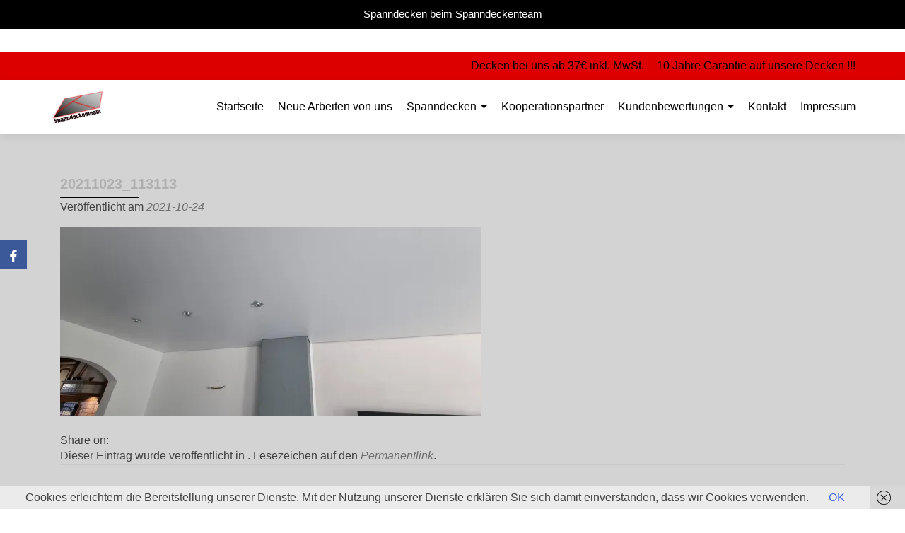

--- FILE ---
content_type: text/html; charset=UTF-8
request_url: https://spanndeckenteam.de/de/20211023_113113/
body_size: 41772
content:
<!DOCTYPE html>

<html lang="de-DE">

<head>


<meta charset="UTF-8">

<meta name="viewport" content="width=device-width, initial-scale=1">

<link rel="profile" href="http://gmpg.org/xfn/11">

<link rel="pingback" href="https://spanndeckenteam.de/xmlrpc.php">

<title>20211023_113113 &#8211; Spanndeckenteam</title>
<meta name='robots' content='max-image-preview:large' />
	<style>img:is([sizes="auto" i], [sizes^="auto," i]) { contain-intrinsic-size: 3000px 1500px }</style>
	
<!-- Google Tag Manager for WordPress by gtm4wp.com -->
<script data-cfasync="false" data-pagespeed-no-defer>
	var gtm4wp_datalayer_name = "dataLayer";
	var dataLayer = dataLayer || [];
</script>
<!-- End Google Tag Manager for WordPress by gtm4wp.com --><!-- Jetpack Site Verification Tags -->
<meta name="google-site-verification" content="spanndeckenteam" />
<link rel='dns-prefetch' href='//stats.wp.com' />
<link rel='dns-prefetch' href='//v0.wordpress.com' />
<link rel='dns-prefetch' href='//widgets.wp.com' />
<link rel='dns-prefetch' href='//s0.wp.com' />
<link rel='dns-prefetch' href='//0.gravatar.com' />
<link rel='dns-prefetch' href='//1.gravatar.com' />
<link rel='dns-prefetch' href='//2.gravatar.com' />
<link rel='preconnect' href='//i0.wp.com' />
<link rel='preconnect' href='//c0.wp.com' />
<link rel="alternate" type="application/rss+xml" title="Spanndeckenteam &raquo; Feed" href="https://spanndeckenteam.de/de/feed/" />
<link rel="alternate" type="application/rss+xml" title="Spanndeckenteam &raquo; Kommentar-Feed" href="https://spanndeckenteam.de/de/comments/feed/" />
<link rel="alternate" type="application/rss+xml" title="Spanndeckenteam &raquo; 20211023_113113 Kommentar-Feed" href="https://spanndeckenteam.de/feed/?attachment_id=9121" />
<script>
window._wpemojiSettings = {"baseUrl":"https:\/\/s.w.org\/images\/core\/emoji\/15.0.3\/72x72\/","ext":".png","svgUrl":"https:\/\/s.w.org\/images\/core\/emoji\/15.0.3\/svg\/","svgExt":".svg","source":{"concatemoji":"https:\/\/spanndeckenteam.de\/wp-includes\/js\/wp-emoji-release.min.js?ver=6.7.2"}};
/*! This file is auto-generated */
!function(i,n){var o,s,e;function c(e){try{var t={supportTests:e,timestamp:(new Date).valueOf()};sessionStorage.setItem(o,JSON.stringify(t))}catch(e){}}function p(e,t,n){e.clearRect(0,0,e.canvas.width,e.canvas.height),e.fillText(t,0,0);var t=new Uint32Array(e.getImageData(0,0,e.canvas.width,e.canvas.height).data),r=(e.clearRect(0,0,e.canvas.width,e.canvas.height),e.fillText(n,0,0),new Uint32Array(e.getImageData(0,0,e.canvas.width,e.canvas.height).data));return t.every(function(e,t){return e===r[t]})}function u(e,t,n){switch(t){case"flag":return n(e,"\ud83c\udff3\ufe0f\u200d\u26a7\ufe0f","\ud83c\udff3\ufe0f\u200b\u26a7\ufe0f")?!1:!n(e,"\ud83c\uddfa\ud83c\uddf3","\ud83c\uddfa\u200b\ud83c\uddf3")&&!n(e,"\ud83c\udff4\udb40\udc67\udb40\udc62\udb40\udc65\udb40\udc6e\udb40\udc67\udb40\udc7f","\ud83c\udff4\u200b\udb40\udc67\u200b\udb40\udc62\u200b\udb40\udc65\u200b\udb40\udc6e\u200b\udb40\udc67\u200b\udb40\udc7f");case"emoji":return!n(e,"\ud83d\udc26\u200d\u2b1b","\ud83d\udc26\u200b\u2b1b")}return!1}function f(e,t,n){var r="undefined"!=typeof WorkerGlobalScope&&self instanceof WorkerGlobalScope?new OffscreenCanvas(300,150):i.createElement("canvas"),a=r.getContext("2d",{willReadFrequently:!0}),o=(a.textBaseline="top",a.font="600 32px Arial",{});return e.forEach(function(e){o[e]=t(a,e,n)}),o}function t(e){var t=i.createElement("script");t.src=e,t.defer=!0,i.head.appendChild(t)}"undefined"!=typeof Promise&&(o="wpEmojiSettingsSupports",s=["flag","emoji"],n.supports={everything:!0,everythingExceptFlag:!0},e=new Promise(function(e){i.addEventListener("DOMContentLoaded",e,{once:!0})}),new Promise(function(t){var n=function(){try{var e=JSON.parse(sessionStorage.getItem(o));if("object"==typeof e&&"number"==typeof e.timestamp&&(new Date).valueOf()<e.timestamp+604800&&"object"==typeof e.supportTests)return e.supportTests}catch(e){}return null}();if(!n){if("undefined"!=typeof Worker&&"undefined"!=typeof OffscreenCanvas&&"undefined"!=typeof URL&&URL.createObjectURL&&"undefined"!=typeof Blob)try{var e="postMessage("+f.toString()+"("+[JSON.stringify(s),u.toString(),p.toString()].join(",")+"));",r=new Blob([e],{type:"text/javascript"}),a=new Worker(URL.createObjectURL(r),{name:"wpTestEmojiSupports"});return void(a.onmessage=function(e){c(n=e.data),a.terminate(),t(n)})}catch(e){}c(n=f(s,u,p))}t(n)}).then(function(e){for(var t in e)n.supports[t]=e[t],n.supports.everything=n.supports.everything&&n.supports[t],"flag"!==t&&(n.supports.everythingExceptFlag=n.supports.everythingExceptFlag&&n.supports[t]);n.supports.everythingExceptFlag=n.supports.everythingExceptFlag&&!n.supports.flag,n.DOMReady=!1,n.readyCallback=function(){n.DOMReady=!0}}).then(function(){return e}).then(function(){var e;n.supports.everything||(n.readyCallback(),(e=n.source||{}).concatemoji?t(e.concatemoji):e.wpemoji&&e.twemoji&&(t(e.twemoji),t(e.wpemoji)))}))}((window,document),window._wpemojiSettings);
</script>
<!-- spanndeckenteam.de is managing ads with Advanced Ads 2.0.9 – https://wpadvancedads.com/ --><script id="spann-ready">
			window.advanced_ads_ready=function(e,a){a=a||"complete";var d=function(e){return"interactive"===a?"loading"!==e:"complete"===e};d(document.readyState)?e():document.addEventListener("readystatechange",(function(a){d(a.target.readyState)&&e()}),{once:"interactive"===a})},window.advanced_ads_ready_queue=window.advanced_ads_ready_queue||[];		</script>
		<style id='wp-emoji-styles-inline-css'>

	img.wp-smiley, img.emoji {
		display: inline !important;
		border: none !important;
		box-shadow: none !important;
		height: 1em !important;
		width: 1em !important;
		margin: 0 0.07em !important;
		vertical-align: -0.1em !important;
		background: none !important;
		padding: 0 !important;
	}
</style>
<link rel='stylesheet' id='wp-block-library-css' href='https://c0.wp.com/c/6.7.2/wp-includes/css/dist/block-library/style.min.css' media='all' />
<link rel='stylesheet' id='mediaelement-css' href='https://c0.wp.com/c/6.7.2/wp-includes/js/mediaelement/mediaelementplayer-legacy.min.css' media='all' />
<link rel='stylesheet' id='wp-mediaelement-css' href='https://c0.wp.com/c/6.7.2/wp-includes/js/mediaelement/wp-mediaelement.min.css' media='all' />
<style id='jetpack-sharing-buttons-style-inline-css'>
.jetpack-sharing-buttons__services-list{display:flex;flex-direction:row;flex-wrap:wrap;gap:0;list-style-type:none;margin:5px;padding:0}.jetpack-sharing-buttons__services-list.has-small-icon-size{font-size:12px}.jetpack-sharing-buttons__services-list.has-normal-icon-size{font-size:16px}.jetpack-sharing-buttons__services-list.has-large-icon-size{font-size:24px}.jetpack-sharing-buttons__services-list.has-huge-icon-size{font-size:36px}@media print{.jetpack-sharing-buttons__services-list{display:none!important}}.editor-styles-wrapper .wp-block-jetpack-sharing-buttons{gap:0;padding-inline-start:0}ul.jetpack-sharing-buttons__services-list.has-background{padding:1.25em 2.375em}
</style>
<style id='classic-theme-styles-inline-css'>
/*! This file is auto-generated */
.wp-block-button__link{color:#fff;background-color:#32373c;border-radius:9999px;box-shadow:none;text-decoration:none;padding:calc(.667em + 2px) calc(1.333em + 2px);font-size:1.125em}.wp-block-file__button{background:#32373c;color:#fff;text-decoration:none}
</style>
<style id='global-styles-inline-css'>
:root{--wp--preset--aspect-ratio--square: 1;--wp--preset--aspect-ratio--4-3: 4/3;--wp--preset--aspect-ratio--3-4: 3/4;--wp--preset--aspect-ratio--3-2: 3/2;--wp--preset--aspect-ratio--2-3: 2/3;--wp--preset--aspect-ratio--16-9: 16/9;--wp--preset--aspect-ratio--9-16: 9/16;--wp--preset--color--black: #000000;--wp--preset--color--cyan-bluish-gray: #abb8c3;--wp--preset--color--white: #ffffff;--wp--preset--color--pale-pink: #f78da7;--wp--preset--color--vivid-red: #cf2e2e;--wp--preset--color--luminous-vivid-orange: #ff6900;--wp--preset--color--luminous-vivid-amber: #fcb900;--wp--preset--color--light-green-cyan: #7bdcb5;--wp--preset--color--vivid-green-cyan: #00d084;--wp--preset--color--pale-cyan-blue: #8ed1fc;--wp--preset--color--vivid-cyan-blue: #0693e3;--wp--preset--color--vivid-purple: #9b51e0;--wp--preset--gradient--vivid-cyan-blue-to-vivid-purple: linear-gradient(135deg,rgba(6,147,227,1) 0%,rgb(155,81,224) 100%);--wp--preset--gradient--light-green-cyan-to-vivid-green-cyan: linear-gradient(135deg,rgb(122,220,180) 0%,rgb(0,208,130) 100%);--wp--preset--gradient--luminous-vivid-amber-to-luminous-vivid-orange: linear-gradient(135deg,rgba(252,185,0,1) 0%,rgba(255,105,0,1) 100%);--wp--preset--gradient--luminous-vivid-orange-to-vivid-red: linear-gradient(135deg,rgba(255,105,0,1) 0%,rgb(207,46,46) 100%);--wp--preset--gradient--very-light-gray-to-cyan-bluish-gray: linear-gradient(135deg,rgb(238,238,238) 0%,rgb(169,184,195) 100%);--wp--preset--gradient--cool-to-warm-spectrum: linear-gradient(135deg,rgb(74,234,220) 0%,rgb(151,120,209) 20%,rgb(207,42,186) 40%,rgb(238,44,130) 60%,rgb(251,105,98) 80%,rgb(254,248,76) 100%);--wp--preset--gradient--blush-light-purple: linear-gradient(135deg,rgb(255,206,236) 0%,rgb(152,150,240) 100%);--wp--preset--gradient--blush-bordeaux: linear-gradient(135deg,rgb(254,205,165) 0%,rgb(254,45,45) 50%,rgb(107,0,62) 100%);--wp--preset--gradient--luminous-dusk: linear-gradient(135deg,rgb(255,203,112) 0%,rgb(199,81,192) 50%,rgb(65,88,208) 100%);--wp--preset--gradient--pale-ocean: linear-gradient(135deg,rgb(255,245,203) 0%,rgb(182,227,212) 50%,rgb(51,167,181) 100%);--wp--preset--gradient--electric-grass: linear-gradient(135deg,rgb(202,248,128) 0%,rgb(113,206,126) 100%);--wp--preset--gradient--midnight: linear-gradient(135deg,rgb(2,3,129) 0%,rgb(40,116,252) 100%);--wp--preset--font-size--small: 13px;--wp--preset--font-size--medium: 20px;--wp--preset--font-size--large: 36px;--wp--preset--font-size--x-large: 42px;--wp--preset--spacing--20: 0.44rem;--wp--preset--spacing--30: 0.67rem;--wp--preset--spacing--40: 1rem;--wp--preset--spacing--50: 1.5rem;--wp--preset--spacing--60: 2.25rem;--wp--preset--spacing--70: 3.38rem;--wp--preset--spacing--80: 5.06rem;--wp--preset--shadow--natural: 6px 6px 9px rgba(0, 0, 0, 0.2);--wp--preset--shadow--deep: 12px 12px 50px rgba(0, 0, 0, 0.4);--wp--preset--shadow--sharp: 6px 6px 0px rgba(0, 0, 0, 0.2);--wp--preset--shadow--outlined: 6px 6px 0px -3px rgba(255, 255, 255, 1), 6px 6px rgba(0, 0, 0, 1);--wp--preset--shadow--crisp: 6px 6px 0px rgba(0, 0, 0, 1);}:where(.is-layout-flex){gap: 0.5em;}:where(.is-layout-grid){gap: 0.5em;}body .is-layout-flex{display: flex;}.is-layout-flex{flex-wrap: wrap;align-items: center;}.is-layout-flex > :is(*, div){margin: 0;}body .is-layout-grid{display: grid;}.is-layout-grid > :is(*, div){margin: 0;}:where(.wp-block-columns.is-layout-flex){gap: 2em;}:where(.wp-block-columns.is-layout-grid){gap: 2em;}:where(.wp-block-post-template.is-layout-flex){gap: 1.25em;}:where(.wp-block-post-template.is-layout-grid){gap: 1.25em;}.has-black-color{color: var(--wp--preset--color--black) !important;}.has-cyan-bluish-gray-color{color: var(--wp--preset--color--cyan-bluish-gray) !important;}.has-white-color{color: var(--wp--preset--color--white) !important;}.has-pale-pink-color{color: var(--wp--preset--color--pale-pink) !important;}.has-vivid-red-color{color: var(--wp--preset--color--vivid-red) !important;}.has-luminous-vivid-orange-color{color: var(--wp--preset--color--luminous-vivid-orange) !important;}.has-luminous-vivid-amber-color{color: var(--wp--preset--color--luminous-vivid-amber) !important;}.has-light-green-cyan-color{color: var(--wp--preset--color--light-green-cyan) !important;}.has-vivid-green-cyan-color{color: var(--wp--preset--color--vivid-green-cyan) !important;}.has-pale-cyan-blue-color{color: var(--wp--preset--color--pale-cyan-blue) !important;}.has-vivid-cyan-blue-color{color: var(--wp--preset--color--vivid-cyan-blue) !important;}.has-vivid-purple-color{color: var(--wp--preset--color--vivid-purple) !important;}.has-black-background-color{background-color: var(--wp--preset--color--black) !important;}.has-cyan-bluish-gray-background-color{background-color: var(--wp--preset--color--cyan-bluish-gray) !important;}.has-white-background-color{background-color: var(--wp--preset--color--white) !important;}.has-pale-pink-background-color{background-color: var(--wp--preset--color--pale-pink) !important;}.has-vivid-red-background-color{background-color: var(--wp--preset--color--vivid-red) !important;}.has-luminous-vivid-orange-background-color{background-color: var(--wp--preset--color--luminous-vivid-orange) !important;}.has-luminous-vivid-amber-background-color{background-color: var(--wp--preset--color--luminous-vivid-amber) !important;}.has-light-green-cyan-background-color{background-color: var(--wp--preset--color--light-green-cyan) !important;}.has-vivid-green-cyan-background-color{background-color: var(--wp--preset--color--vivid-green-cyan) !important;}.has-pale-cyan-blue-background-color{background-color: var(--wp--preset--color--pale-cyan-blue) !important;}.has-vivid-cyan-blue-background-color{background-color: var(--wp--preset--color--vivid-cyan-blue) !important;}.has-vivid-purple-background-color{background-color: var(--wp--preset--color--vivid-purple) !important;}.has-black-border-color{border-color: var(--wp--preset--color--black) !important;}.has-cyan-bluish-gray-border-color{border-color: var(--wp--preset--color--cyan-bluish-gray) !important;}.has-white-border-color{border-color: var(--wp--preset--color--white) !important;}.has-pale-pink-border-color{border-color: var(--wp--preset--color--pale-pink) !important;}.has-vivid-red-border-color{border-color: var(--wp--preset--color--vivid-red) !important;}.has-luminous-vivid-orange-border-color{border-color: var(--wp--preset--color--luminous-vivid-orange) !important;}.has-luminous-vivid-amber-border-color{border-color: var(--wp--preset--color--luminous-vivid-amber) !important;}.has-light-green-cyan-border-color{border-color: var(--wp--preset--color--light-green-cyan) !important;}.has-vivid-green-cyan-border-color{border-color: var(--wp--preset--color--vivid-green-cyan) !important;}.has-pale-cyan-blue-border-color{border-color: var(--wp--preset--color--pale-cyan-blue) !important;}.has-vivid-cyan-blue-border-color{border-color: var(--wp--preset--color--vivid-cyan-blue) !important;}.has-vivid-purple-border-color{border-color: var(--wp--preset--color--vivid-purple) !important;}.has-vivid-cyan-blue-to-vivid-purple-gradient-background{background: var(--wp--preset--gradient--vivid-cyan-blue-to-vivid-purple) !important;}.has-light-green-cyan-to-vivid-green-cyan-gradient-background{background: var(--wp--preset--gradient--light-green-cyan-to-vivid-green-cyan) !important;}.has-luminous-vivid-amber-to-luminous-vivid-orange-gradient-background{background: var(--wp--preset--gradient--luminous-vivid-amber-to-luminous-vivid-orange) !important;}.has-luminous-vivid-orange-to-vivid-red-gradient-background{background: var(--wp--preset--gradient--luminous-vivid-orange-to-vivid-red) !important;}.has-very-light-gray-to-cyan-bluish-gray-gradient-background{background: var(--wp--preset--gradient--very-light-gray-to-cyan-bluish-gray) !important;}.has-cool-to-warm-spectrum-gradient-background{background: var(--wp--preset--gradient--cool-to-warm-spectrum) !important;}.has-blush-light-purple-gradient-background{background: var(--wp--preset--gradient--blush-light-purple) !important;}.has-blush-bordeaux-gradient-background{background: var(--wp--preset--gradient--blush-bordeaux) !important;}.has-luminous-dusk-gradient-background{background: var(--wp--preset--gradient--luminous-dusk) !important;}.has-pale-ocean-gradient-background{background: var(--wp--preset--gradient--pale-ocean) !important;}.has-electric-grass-gradient-background{background: var(--wp--preset--gradient--electric-grass) !important;}.has-midnight-gradient-background{background: var(--wp--preset--gradient--midnight) !important;}.has-small-font-size{font-size: var(--wp--preset--font-size--small) !important;}.has-medium-font-size{font-size: var(--wp--preset--font-size--medium) !important;}.has-large-font-size{font-size: var(--wp--preset--font-size--large) !important;}.has-x-large-font-size{font-size: var(--wp--preset--font-size--x-large) !important;}
:where(.wp-block-post-template.is-layout-flex){gap: 1.25em;}:where(.wp-block-post-template.is-layout-grid){gap: 1.25em;}
:where(.wp-block-columns.is-layout-flex){gap: 2em;}:where(.wp-block-columns.is-layout-grid){gap: 2em;}
:root :where(.wp-block-pullquote){font-size: 1.5em;line-height: 1.6;}
</style>
<link rel='stylesheet' id='contact-form-7-css' href='https://spanndeckenteam.de/wp-content/plugins/contact-form-7/includes/css/styles.css?ver=6.0.5' media='all' />
<link rel='stylesheet' id='paky-feedback-slick-css' href='https://spanndeckenteam.de/wp-content/plugins/feedbacks-and-reviews/assets/css/slick.css?ver=6.7.2' media='all' />
<link rel='stylesheet' id='paky-feedback-tipso-css' href='https://spanndeckenteam.de/wp-content/plugins/feedbacks-and-reviews/assets/css/tipso.min.css?ver=6.7.2' media='all' />
<link rel='stylesheet' id='paky-feedback-bootstrap-css' href='https://spanndeckenteam.de/wp-content/plugins/feedbacks-and-reviews/assets/css/bootstrap.css?ver=6.7.2' media='all' />
<link rel='stylesheet' id='dashicons-css' href='https://c0.wp.com/c/6.7.2/wp-includes/css/dashicons.min.css' media='all' />
<link rel='stylesheet' id='paky-feedback-css' href='https://spanndeckenteam.de/wp-content/plugins/feedbacks-and-reviews/assets/css/paky-feedback.css?ver=6.7.2' media='all' />
<link rel='stylesheet' id='share-to-whatsapp-style-file-css' href='https://spanndeckenteam.de/wp-content/plugins/share-post-to-whatsapp/whatsshare.css?ver=6.7.2' media='all' />
<link rel='stylesheet' id='theme-my-login-css' href='https://spanndeckenteam.de/wp-content/plugins/theme-my-login/assets/styles/theme-my-login.min.css?ver=7.1.7' media='all' />
<link rel='stylesheet' id='obfx-module-pub-css-social-sharing-module-0-css' href='https://spanndeckenteam.de/wp-content/plugins/themeisle-companion/obfx_modules/social-sharing/css/public.css?ver=2.10.45' media='all' />
<link rel='stylesheet' id='obfx-module-pub-css-social-sharing-module-1-css' href='https://spanndeckenteam.de/wp-content/plugins/themeisle-companion/obfx_modules/social-sharing/css/vendor/socicon/socicon.css?ver=2.10.45' media='all' />
<link rel='stylesheet' id='topbar-css' href='https://spanndeckenteam.de/wp-content/plugins/top-bar/inc/../css/topbar_style.css?ver=6.7.2' media='all' />
<link rel='stylesheet' id='wp-blockade-bootstrap-css' href='https://spanndeckenteam.de/wp-content/plugins/wp-blockade/assets/css/wp-blockade-bootstrap.v3.3.7.min.css?ver=v3.3.7' media='all' />
<link rel='stylesheet' id='wp-blockade-defaults-css' href='https://spanndeckenteam.de/wp-content/plugins/wp-blockade/assets/css/wp-blockade-defaults.css?ver=6.7.2' media='all' />
<link rel='stylesheet' id='wp-postratings-css' href='https://spanndeckenteam.de/wp-content/plugins/wp-postratings/css/postratings-css.css?ver=1.91.1' media='all' />
<link rel='stylesheet' id='grw-public-main-css-css' href='https://spanndeckenteam.de/wp-content/plugins/widget-google-reviews/assets/css/public-main.css?ver=5.6' media='all' />
<link rel='stylesheet' id='glyphicon-halflings-css' href='https://spanndeckenteam.de/wp-content/plugins/wp-blockade/addons/glyphicon/font/glyphicons-halflings.css?ver=v0.9.14' media='all' />
<link rel='stylesheet' id='wp-blockade-glyphicon-styles-css' href='https://spanndeckenteam.de/wp-content/plugins/wp-blockade/addons/glyphicon/styles.css?ver=v0.9.14' media='all' />
<link rel='stylesheet' id='wp-blockade-map-styles-css' href='https://spanndeckenteam.de/wp-content/plugins/wp-blockade/addons/map/styles.css?ver=v0.9.14' media='all' />
<link rel='stylesheet' id='wp-blockade-video-styles-css' href='https://spanndeckenteam.de/wp-content/plugins/wp-blockade/addons/video/styles.css?ver=v0.9.14' media='all' />
<link rel='stylesheet' id='zerif_font_all-css' href='//spanndeckenteam.de/wp-content/uploads/sgf-css/font-98f82e16b676012130aa09e0746d8d04.css' media='all' />
<link rel='stylesheet' id='zerif_bootstrap_style-css' href='https://spanndeckenteam.de/wp-content/themes/zerif-pro/css/bootstrap.min.css?ver=2.2.1' media='all' />
<link rel='stylesheet' id='zerif_font-awesome_style-css' href='https://spanndeckenteam.de/wp-content/themes/zerif-pro/assets/css/font-awesome.min.css?ver=2.2.1' media='all' />
<link rel='stylesheet' id='zerif_style-css' href='https://spanndeckenteam.de/wp-content/themes/zerif-pro/style.css?ver=2.2.1' media='all' />
<style id='zerif_style-inline-css'>
.zerif-top-bar, .zerif-top-bar .widget.widget_shopping_cart .cart_list {
			background-color: #dd0000
		}
		.zerif-top-bar .widget .label-floating input[type=search]:-webkit-autofill {
			-webkit-box-shadow: inset 0 0 0px 9999px #dd0000
		}.zerif-top-bar, .zerif-top-bar .widget .label-floating input[type=search], .zerif-top-bar .widget.widget_search form.form-group:before, .zerif-top-bar .widget.widget_product_search form.form-group:before, .zerif-top-bar .widget.widget_shopping_cart:before {
			color: #000000
		} 
		.zerif-top-bar .widget .label-floating input[type=search]{
			-webkit-text-fill-color:#000000 !important 
		}.zerif-top-bar a, .zerif-top-bar .top-bar-nav li a {
			color: #ff0202
		}.zerif-top-bar a:hover, .zerif-top-bar .top-bar-nav li a:hover {
			color: #d8ea0e
		}

		.navbar-inverse .navbar-nav > li > a, 
		.nav.navbar-inverse .nav.navbar-nav ul.sub-menu li a,
		.navbar.navbar-inverse .primary-menu a, 
		.navbar.navbar-inverse .primary-menu > li > a, 
		.nav.navbar-inverse .primary-menu ul.sub-menu li a {
			color:#000000;
		}
		.navbar-inverse .navbar-nav > li.current-menu-item > a:not(.page-anchor),
		.navbar.navbar-inverse .nav.navbar-nav>li.current>a,
		.navbar.navbar-inverse .nav.navbar-nav a:hover, 
		.navbar.navbar-inverse .nav.navbar-nav > li > a:hover, 
		.nav.navbar-inverse .nav.navbar-nav ul.sub-menu li a:hover,
		.navbar.navbar-inverse .primary-menu a:hover, 
		.navbar.navbar-inverse .primary-menu > li > a:hover, 
		.nav.navbar-inverse .primary-menu ul.sub-menu li a:hover {
			color:#dd0000;
		}
		.screen-reader-text {
			clip: rect(1px, 1px, 1px, 1px);
			height: 1px;
			overflow: hidden;
			position: absolute !important;
			width: 1px;
		}


		.primary-menu nav{
			float:right;
		}
		.primary-menu ul{
			list-style:none;
			margin:0;
		}

		.primary-menu ul li {
			display: inline-block;
			position: relative;
			margin-right: 20px;
			margin-top: 20px;
			float: left;
		}

		.primary-menu ul li:last-child{
			margin-right:0;
		}

		.primary-menu ul li:hover > a, .primary-menu ul li a:focus {
			color: #e96656;
		}

		.primary-menu ul li a {
			text-decoration:none;
			display: block;
			color: #404040;;
			line-height: 35px;
		}

		.primary-menu ul li:hover > .sub-menu {
			left: 0;
			margin: 0;
		}

		.primary-menu ul ul li:hover > .sub-menu {
			left: 200px;
			top: 0;
		}

		.sub-menu{
			position: absolute;
			left: -9999px;
			top: 100%;
			background: #fff;
			width: 200px;
			box-shadow: 3px 3px 2px rgba(50, 50, 50, 0.08);
			z-index: 9999;
		}

		.primary-menu ul.sub-menu li{
			display:block;
			width: 100%;
			float: none;
			position: relative;
			list-style: none;
			padding: 10px;
			margin:0;
		}

		.primary-menu ul.sub-menu li a{
			display: block;
			line-height: initial;
		}



		.primary-menu .menu li.acc-focus > .sub-menu {
			left: 0;
			margin: 0;
		}

		@media (min-width: 768px){
			.primary-menu .menu ul li.acc-focus > .sub-menu {
				left: 200px;
				top: 0;
			}

			.children li.acc-focus .children{
				left: 200px;
				top: 0;
			}
		}

		.acc-focus > .children{
			left: 0;
			margin: 0;
		}

		.skip-link {
			display: inline-block;
			position: absolute;
			top: 1em;
			left: 0.5em;
			overflow: hidden;
			width: 1px;
			height: 1px;
			clip: rect(0, 0, 0, 0);
		}

		.skip-link:focus {
			width: auto;
			height: auto;
			clip: auto;
			z-index: 9999;
			padding: 10px;
			border: 1px solid;
			background-color:#EFEFEF;
			color:#176BA1;
			text-decoration:none;
			font-weight:bold;
		}

		@media (min-width: 768px){
			.primary-menu{
				display:block!important;
			}
		}
		@media (max-width: 767px) {
			.primary-menu{
				display:none;
			}

			.primary-menu ul li {
				width:100%;
				border-bottom: 1px solid #EDEDED;
				position: relative;
				margin: 8px 0 0 0;
				padding: 0 0 8px 0;
			}
			.navbar.navbar-inverse .primary-menu ul.sub-menu li a {
				width: 100%;
				float: left;
				padding: 8px 25px 8px 0;
			}

			.primary-menu nav {
				float:none;
				padding-right: 15px;
				padding-left: 15px;
			}

			.sub-menu {
				position: relative;
				display: none;
				width: 100%;
				box-shadow:none;
				z-index: initial;
				right:0;
			}

			.primary-menu ul.sub-menu li:last-child{
				border-bottom:none;
			}

			.dropdown-toggle:focus{
				background-color:#D44141;`
			}
		}
		
</style>
<link rel='stylesheet' id='zerif_wpforms_style-css' href='https://spanndeckenteam.de/wp-content/themes/zerif-pro/inc/compatibility/wpforms/style.css?ver=2.2.1' media='all' />
<!--[if lt IE 9]>
<link rel='stylesheet' id='zerif_ie_style-css' href='https://spanndeckenteam.de/wp-content/themes/zerif-pro/css/ie.css?ver=2.2.1' media='all' />
<![endif]-->
<link rel='stylesheet' id='jetpack_likes-css' href='https://c0.wp.com/p/jetpack/14.4.1/modules/likes/style.css' media='all' />
<style id='akismet-widget-style-inline-css'>

			.a-stats {
				--akismet-color-mid-green: #357b49;
				--akismet-color-white: #fff;
				--akismet-color-light-grey: #f6f7f7;

				max-width: 350px;
				width: auto;
			}

			.a-stats * {
				all: unset;
				box-sizing: border-box;
			}

			.a-stats strong {
				font-weight: 600;
			}

			.a-stats a.a-stats__link,
			.a-stats a.a-stats__link:visited,
			.a-stats a.a-stats__link:active {
				background: var(--akismet-color-mid-green);
				border: none;
				box-shadow: none;
				border-radius: 8px;
				color: var(--akismet-color-white);
				cursor: pointer;
				display: block;
				font-family: -apple-system, BlinkMacSystemFont, 'Segoe UI', 'Roboto', 'Oxygen-Sans', 'Ubuntu', 'Cantarell', 'Helvetica Neue', sans-serif;
				font-weight: 500;
				padding: 12px;
				text-align: center;
				text-decoration: none;
				transition: all 0.2s ease;
			}

			/* Extra specificity to deal with TwentyTwentyOne focus style */
			.widget .a-stats a.a-stats__link:focus {
				background: var(--akismet-color-mid-green);
				color: var(--akismet-color-white);
				text-decoration: none;
			}

			.a-stats a.a-stats__link:hover {
				filter: brightness(110%);
				box-shadow: 0 4px 12px rgba(0, 0, 0, 0.06), 0 0 2px rgba(0, 0, 0, 0.16);
			}

			.a-stats .count {
				color: var(--akismet-color-white);
				display: block;
				font-size: 1.5em;
				line-height: 1.4;
				padding: 0 13px;
				white-space: nowrap;
			}
		
</style>
<style id='jetpack_facebook_likebox-inline-css'>
.widget_facebook_likebox {
	overflow: hidden;
}

</style>
<link rel='stylesheet' id='__EPYT__style-css' href='https://spanndeckenteam.de/wp-content/plugins/youtube-embed-plus/styles/ytprefs.min.css?ver=14.2.1.3' media='all' />
<style id='__EPYT__style-inline-css'>

                .epyt-gallery-thumb {
                        width: 33.333%;
                }
                
</style>
<link rel='stylesheet' id='site-reviews-css' href='https://spanndeckenteam.de/wp-content/plugins/site-reviews/assets/styles/default.css?ver=7.2.6' media='all' />
<style id='site-reviews-inline-css'>
:root{--glsr-star-empty:url(https://spanndeckenteam.de/wp-content/plugins/site-reviews/assets/images/stars/default/star-empty.svg);--glsr-star-error:url(https://spanndeckenteam.de/wp-content/plugins/site-reviews/assets/images/stars/default/star-error.svg);--glsr-star-full:url(https://spanndeckenteam.de/wp-content/plugins/site-reviews/assets/images/stars/default/star-full.svg);--glsr-star-half:url(https://spanndeckenteam.de/wp-content/plugins/site-reviews/assets/images/stars/default/star-half.svg)}

</style>
<link rel='stylesheet' id='adswscCSS-css' href='https://spanndeckenteam.de/wp-content/plugins/ads-wp-site-count/css/ads_styles.css?ver=6.7.2' media='all' />
<link rel='stylesheet' id='wpa_stylesheet-css' href='https://spanndeckenteam.de/wp-content/plugins/passwordless-login/assets/style-front-end.css?ver=6.7.2' media='all' />
<script src="https://spanndeckenteam.de/wp-content/plugins/jquery-updater/js/jquery-3.7.1.min.js?ver=3.7.1" id="jquery-core-js"></script>
<script src="https://spanndeckenteam.de/wp-content/plugins/jquery-updater/js/jquery-migrate-3.4.1.min.js?ver=3.4.1" id="jquery-migrate-js"></script>
<script id="pirate-forms-custom-spam-js-extra">
var pf = {"spam":{"label":"I'm human!","value":"8e97c82fb5"}};
</script>
<script src="https://spanndeckenteam.de/wp-content/plugins/pirate-forms/public/js/custom-spam.js?ver=6.7.2" id="pirate-forms-custom-spam-js"></script>
<script src="https://spanndeckenteam.de/wp-content/plugins/share-post-to-whatsapp/whatsshare.js?ver=6.7.2" id="share-to-whatsapp-script-file-js"></script>
<script id="topbar_frontjs-js-extra">
var tpbr_settings = {"fixed":"fixed","user_who":"notloggedin","guests_or_users":"all","message":"Spanndecken beim Spanndeckenteam","status":"active","yn_button":"nobutton","color":"#000000","button_text":"","button_url":"","button_behavior":"samewindow","is_admin_bar":"no","detect_sticky":"0"};
</script>
<script src="https://spanndeckenteam.de/wp-content/plugins/top-bar/inc/../js/tpbr_front.min.js?ver=6.7.2" id="topbar_frontjs-js"></script>
<script defer="defer" src="https://spanndeckenteam.de/wp-content/plugins/widget-google-reviews/assets/js/public-main.js?ver=5.6" id="grw-public-main-js-js"></script>
<script src="https://spanndeckenteam.de/wp-content/plugins/wp-blockade/addons/breakout/blockade-breakout.js?ver=v0.9.14" id="blockade-breakout-js"></script>
<script src="https://spanndeckenteam.de/wp-content/plugins/magic-action-box/assets/js/actionbox-helper.js?ver=2.17.2" id="mab-actionbox-helper-js"></script>
<script id="__ytprefs__-js-extra">
var _EPYT_ = {"ajaxurl":"https:\/\/spanndeckenteam.de\/wp-admin\/admin-ajax.php","security":"5418dc4efd","gallery_scrolloffset":"20","eppathtoscripts":"https:\/\/spanndeckenteam.de\/wp-content\/plugins\/youtube-embed-plus\/scripts\/","eppath":"https:\/\/spanndeckenteam.de\/wp-content\/plugins\/youtube-embed-plus\/","epresponsiveselector":"[\"iframe.__youtube_prefs_widget__\"]","epdovol":"1","version":"14.2.1.3","evselector":"iframe.__youtube_prefs__[src], iframe[src*=\"youtube.com\/embed\/\"], iframe[src*=\"youtube-nocookie.com\/embed\/\"]","ajax_compat":"","maxres_facade":"eager","ytapi_load":"light","pause_others":"","stopMobileBuffer":"1","facade_mode":"","not_live_on_channel":"","vi_active":"","vi_js_posttypes":[]};
</script>
<script src="https://spanndeckenteam.de/wp-content/plugins/youtube-embed-plus/scripts/ytprefs.min.js?ver=14.2.1.3" id="__ytprefs__-js"></script>
<link rel="https://api.w.org/" href="https://spanndeckenteam.de/wp-json/" /><link rel="alternate" title="JSON" type="application/json" href="https://spanndeckenteam.de/wp-json/wp/v2/media/9121" /><link rel="EditURI" type="application/rsd+xml" title="RSD" href="https://spanndeckenteam.de/xmlrpc.php?rsd" />
<meta name="generator" content="WordPress 6.7.2" />
<link rel='shortlink' href='https://wp.me/a8ivYf-2n7' />
<link rel="alternate" title="oEmbed (JSON)" type="application/json+oembed" href="https://spanndeckenteam.de/wp-json/oembed/1.0/embed?url=https%3A%2F%2Fspanndeckenteam.de%2Fde%2F20211023_113113%2F" />
<link rel="alternate" title="oEmbed (XML)" type="text/xml+oembed" href="https://spanndeckenteam.de/wp-json/oembed/1.0/embed?url=https%3A%2F%2Fspanndeckenteam.de%2Fde%2F20211023_113113%2F&#038;format=xml" />
<script>(function(i,s,o,g,r,a,m){i['GoogleAnalyticsObject']=r;i[r]=i[r]||function(){(i[r].q=i[r].q||[]).push(arguments)},i[r].l=1*new Date();a=s.createElement(o),m=s.getElementsByTagName(o)[0];a.async=1;a.src=g;m.parentNode.insertBefore(a,m)})(window,document,'script','//www.google-analytics.com/analytics.js','ga');ga('create', '', 'spanndeckenteam.de');ga('send', 'pageview');</script><!-- Enter your scripts here -->	<style>img#wpstats{display:none}</style>
		
<!-- Google Tag Manager for WordPress by gtm4wp.com -->
<!-- GTM Container placement set to footer -->
<script data-cfasync="false" data-pagespeed-no-defer type="text/javascript">
	var dataLayer_content = {"pagePostType":"attachment","pagePostType2":"single-attachment","pagePostAuthor":"reddik28"};
	dataLayer.push( dataLayer_content );
</script>
<script data-cfasync="false">
(function(w,d,s,l,i){w[l]=w[l]||[];w[l].push({'gtm.start':
new Date().getTime(),event:'gtm.js'});var f=d.getElementsByTagName(s)[0],
j=d.createElement(s),dl=l!='dataLayer'?'&l='+l:'';j.async=true;j.src=
'//www.googletagmanager.com/gtm.js?id='+i+dl;f.parentNode.insertBefore(j,f);
})(window,document,'script','dataLayer','GTM-P4MBHZG');
</script>
<!-- End Google Tag Manager for WordPress by gtm4wp.com --><style>	.site-content { background: #d3d3d3 } .navbar, .navbar-inverse .navbar-nav ul.sub-menu { background: #ffffff; }	.entry-title, .entry-title a, .widget-title, .widget-title a, .page-header .page-title, .comments-title, h1.page-title { color: #afafaf !important}	.widget .widget-title:before, .entry-title:before, .page-header .page-title:before, .entry-title:after, ul.nav > li.current_page_item > a:before, .nav > li.current-menu-item > a:before, h1.page-title:before, .navbar.navbar-inverse .primary-menu ul li.current-menu-item > a:before, ul.nav > li > a.nav-active:before, .navbar.navbar-inverse .primary-menu ul > li.current > a:before { background: #000000 !important; }	body, button, input, select, textarea, .widget p, .widget .textwidget, .woocommerce .product h3, h2.woocommerce-loop-product__title, .woocommerce .product span.amount, .woocommerce-page .woocommerce .product-name a { color: #404040 }	.widget li a, .widget a, article .entry-meta a, article .entry-content a, .entry-footer a, .site-content a { color: #6d6d6d; }	.widget li a:hover, .widget a:hover, article .entry-meta a:hover, article .entry-content a:hover , .entry-footer a:hover, .site-content a:hover { color: #000000 }	.header-content-wrap { background: rgba(0,0,0,0.5)}	.big-title-container .intro-text { color: #000000}	.big-title-container .red-btn { background: #a8a8a8}	.big-title-container .red-btn:hover { background: #ffffff}	.big-title-container .buttons .red-btn { color: #000000 !important }	.big-title-container .green-btn { background: #a8a8a8}	.big-title-container .green-btn:hover { background: #ffffff}	.big-title-container .buttons .green-btn { color: #4c4c4c !important }	.big-title-container .red-btn:hover { color: #000000 !important }	.big-title-container .green-btn:hover { color: #000000 !important }	.focus { background: #d8d8d8 }	.focus .section-header h2{ color: #000000 }	.focus .section-header h6{ color: #000000 }	.focus .focus-box h5{ color: #404040 }	.focus .focus-box p{ color: #141414 }	#focus div.box-circle:nth-child(4n+1) .focus-box .service-icon:hover { border: 10px solid #e96656 }	#focus div.box-circle:nth-child(4n+1) .focus-box .red-border-bottom:before{ background: #e96656 }	#focus div.box-circle:nth-child(4n+2) .focus-box .service-icon:hover { border: 10px solid #34d293 }	#focus div.box-circle:nth-child(4n+2) .focus-box .red-border-bottom:before { background: #34d293 }	#focus div.box-circle:nth-child(4n+3) .focus-box .service-icon:hover { border: 10px solid #3ab0e2 }	#focus div.box-circle:nth-child(4n+3) .focus-box .red-border-bottom:before { background: #3ab0e2 }	#focus div.box-circle:nth-child(4n+4) .focus-box .service-icon:hover { border: 10px solid #f7d861 }	#focus div.box-circle:nth-child(4n+4) .focus-box .red-border-bottom:before { background: #f7d861 }	.works { background: #ffffff }	.works .section-header h2 { color: #404040 }	.works .section-header h6 { color: #404040 }	.works .white-text { color: #fff }.works .red-border-bottom:before { background: #e96656 !important; }	.about-us, .about-us .our-clients .section-footer-title { background: #d6d6d6 }	.about-us { color: #000000 }	.about-us p{ color: #000000 }	.about-us .section-header h2, .about-us .section-header h6 { color: #000000 }.about-us	.skills input { color: #000000 !important; }.about-us .our-clients .section-footer-title { color: #000000 !important; }	.our-team { background: #8e8e8e }	.our-team .section-header h2, .our-team .member-details h5, .our-team .member-details h5 a, .our-team .section-header h6, .our-team .member-details .position { color: #404040 }	.our-team .team-member:hover .details { color: #ffffff }	.our-team .team-member .social-icons ul li a:hover { color: #e96656 }	.our-team .team-member .social-icons ul li a { color: #808080 }.team-member:hover .details { background: #333 !important; }	.our-team .row > span:nth-child(4n+1) .red-border-bottom:before { background: #900ab5 }	.our-team .row > span:nth-child(4n+2) .red-border-bottom:before { background: #34d293 }	.our-team .row > span:nth-child(4n+3) .red-border-bottom:before { background: #3ab0e2 }	.our-team .row > span:nth-child(4n+4) .red-border-bottom:before { background: #f7d861 }	.testimonial { background: #eeee22 }	.testimonial .section-header h2, .testimonial .section-header h6 { color: #dd3333 }	.testimonial .feedback-box .message { color: #909090 }	.testimonial .feedback-box .client-info .client-name { color: #909090 }	.testimonial .feedback-box .quote { color: #e96656 }	#client-feedbacks .feedback-box { background: #FFFFFF; }	.separator-one { background: #c90404 }	.separator-one h3 { color: #000000 !important; }	.separator-one .green-btn { background: #20AA73 }	.separator-one .green-btn:hover { background: #cecece }	.separator-one .green-btn { color: #fff !important; }	.separator-one .green-btn:hover { color: #eaeaea !important; }	.purchase-now { background: #dd0000 }	.purchase-now h3 { color: #000000 }	.purchase-now .red-btn { background: #db5a4a !important }	.purchase-now .red-btn:hover { background: #bf3928 !important }	.purchase-now .red-btn { color: #fff !important; }	.purchase-now .red-btn:hover { color: #fff !important; }	.contact-us { background: #ffffff }	.contact-us form.wpcf7-form p label, .contact-us form.wpcf7-form .wpcf7-list-item-label, .contact-us .section-header h2, .contact-us .section-header h6 { color: #000000 }	.contact-us button { background: #000000 }	.contact-us button:hover { background: #cb4332 !important; box-shadow: none; }	.contact-us button, .pirate_forms .pirate-forms-submit-button { color: #ffffff !important; }	.contact-us button:hover, .pirate_forms .pirate-forms-submit-button:hover { color: #eeee22 !important; }	.packages .section-header h2, .packages .section-header h6 { color: #fff}	.packages .package-header h5,.best-value .package-header h4,.best-value .package-header .meta-text { color: #ffffff}	.packages .package ul li, .packages .price .price-meta { color: #808080}	.packages .package .custom-button { color: #fff !important; }	.packages .dark-bg { background: #404040; }	.packages .price h4 { color: #fff; }	.packages { background: rgba(0, 0, 0, 0.5) }	#latestnews { background: rgba(255, 255, 255, 1) }	#latestnews .section-header h2 { color: #404040 }	#latestnews .section-header h6 { color: #808080 }	#latestnews #carousel-homepage-latestnews .carousel-inner .item .latestnews-title a { color: #404040}	#latestnews #carousel-homepage-latestnews .item .latestnews-box:nth-child(4n+1) .latestnews-title a:before { background: #e96656}	#latestnews #carousel-homepage-latestnews .item .latestnews-box:nth-child(4n+2) .latestnews-title a:before { background: #34d293}	#latestnews #carousel-homepage-latestnews .item .latestnews-box:nth-child(4n+3) .latestnews-title a:before { background: #3ab0e2}	#latestnews #carousel-homepage-latestnews .item .latestnews-box:nth-child(4n+4) .latestnews-title a:before { background: #8c4dc6}	#latestnews .latesnews-content p, .latesnews-content { color: #909090} section#subscribe { background: rgba(0, 0, 0, 0.5) !important; } section#subscribe h3, .newsletter .sub-heading, .newsletter label { color: #fff !important; } section#subscribe input[type="submit"] { color: #fff !important; } section#subscribe input[type="submit"] { background: #e96656 !important; } section#subscribe input[type="submit"]:hover { background: #cb4332 !important; }	#footer { background: #272727 }	.copyright { background: #171717 }	#footer .company-details, #footer .company-details a, #footer .footer-widget p, #footer .footer-widget a { color: #939393 !important; }	#footer .social li a { color: #939393 }	#footer .social li a:hover { color: #e96656 }	#footer .company-details a:hover, #footer .footer-widget a:hover { color: #e96656 !important; }	#footer .footer-widget h1 { color: #fff !important; }	#footer .footer-widget h1:before { background: #e96656 !important; }	.comment-form #submit, .comment-reply-link,.woocommerce .add_to_cart_button, .woocommerce .checkout-button, .woocommerce .single_add_to_cart_button, .woocommerce #place_order, .edd-submit.button, .page button, .post button, .woocommerce-page .woocommerce input[type="submit"], .woocommerce-page #content input.button, .woocommerce input.button.alt, .woocommerce-page #content input.button.alt, .woocommerce-page input.button.alt, .woocommerce-page .products a.button { background-color: #e96656 !important; }	.comment-form #submit:hover, .comment-reply-link:hover, .woocommerce .add_to_cart_button:hover, .woocommerce .checkout-button:hover, .woocommerce  .single_add_to_cart_button:hover, .woocommerce #place_order:hover, .edd-submit.button:hover, .page button:hover, .post button:hover, .woocommerce-page .woocommerce input[type="submit"]:hover, .woocommerce-page #content input.button:hover, .woocommerce input.button.alt:hover, .woocommerce-page #content input.button.alt:hover, .woocommerce-page input.button.alt:hover, .woocommerce-page .products a.button:hover { background-color: #cb4332 !important; box-shadow: none; }	.comment-form #submit, .comment-reply-link, .woocommerce .add_to_cart_button, .woocommerce .checkout-button, .woocommerce .single_add_to_cart_button, .woocommerce #place_order, .edd-submit.button span, .page button, .post button, .woocommerce-page .woocommerce input[type="submit"], .woocommerce-page #content input.button, .woocommerce input.button.alt, .woocommerce-page #content input.button.alt, .woocommerce-page input.button.alt, .woocommerce .button { color: #fff !important }</style>
<!-- Jetpack Open Graph Tags -->
<meta property="og:type" content="article" />
<meta property="og:title" content="20211023_113113" />
<meta property="og:url" content="https://spanndeckenteam.de/de/20211023_113113/" />
<meta property="og:description" content="Besuche den Beitrag für mehr Info." />
<meta property="article:published_time" content="2021-10-24T03:20:04+00:00" />
<meta property="article:modified_time" content="2021-10-24T03:20:04+00:00" />
<meta property="og:site_name" content="Spanndeckenteam" />
<meta property="og:image" content="https://spanndeckenteam.de/wp-content/uploads/2021/10/20211023_113113-scaled.jpg" />
<meta property="og:image:alt" content="" />
<meta property="og:locale" content="de_DE" />
<meta name="twitter:text:title" content="20211023_113113" />
<meta name="twitter:image" content="https://i0.wp.com/spanndeckenteam.de/wp-content/uploads/2021/10/20211023_113113-scaled.jpg?fit=1200%2C540&#038;ssl=1&#038;w=640" />
<meta name="twitter:card" content="summary_large_image" />
<meta name="twitter:description" content="Besuche den Beitrag für mehr Info." />

<!-- End Jetpack Open Graph Tags -->
<link rel="icon" href="https://i0.wp.com/spanndeckenteam.de/wp-content/uploads/2017/01/cropped-Ebene-0-e1484416341733.png?fit=32%2C32&#038;ssl=1" sizes="32x32" />
<link rel="icon" href="https://i0.wp.com/spanndeckenteam.de/wp-content/uploads/2017/01/cropped-Ebene-0-e1484416341733.png?fit=192%2C192&#038;ssl=1" sizes="192x192" />
<link rel="apple-touch-icon" href="https://i0.wp.com/spanndeckenteam.de/wp-content/uploads/2017/01/cropped-Ebene-0-e1484416341733.png?fit=180%2C180&#038;ssl=1" />
<meta name="msapplication-TileImage" content="https://i0.wp.com/spanndeckenteam.de/wp-content/uploads/2017/01/cropped-Ebene-0-e1484416341733.png?fit=270%2C270&#038;ssl=1" />
<style id="sccss">/* Füge hier Dein eigenes CSS ein */


	
	
	
	
	    
		
		
			 
	LED System – spanndeckenteam
	
	( function() {
		var query = document.location.search;

		if ( query &amp;&amp; query.indexOf( 'preview=true' ) !== -1 ) {
			window.name = 'wp-preview-725';
		}

		if ( window.addEventListener ) {
			window.addEventListener( 'unload', function() { window.name = ''; }, false );
		}
	}());
	
	




		
			window._wpemojiSettings = {"baseUrl":"https:\/\/s.w.org\/images\/core\/emoji\/2.2.1\/72x72\/","ext":".png","svgUrl":"https:\/\/s.w.org\/images\/core\/emoji\/2.2.1\/svg\/","svgExt":".svg","source":{"concatemoji":"https:\/\/spanndeckenteam.de\/wp-includes\/js\/wp-emoji-release.min.js?ver=4.7.1"}};
			!function(a,b,c){function d(a){var b,c,d,e,f=String.fromCharCode;if(!k||!k.fillText)return!1;switch(k.clearRect(0,0,j.width,j.height),k.textBaseline="top",k.font="600 32px Arial",a){case"flag":return k.fillText(f(55356,56826,55356,56819),0,0),!(j.toDataURL().length&lt;3e3)&amp;&amp;(k.clearRect(0,0,j.width,j.height),k.fillText(f(55356,57331,65039,8205,55356,57096),0,0),b=j.toDataURL(),k.clearRect(0,0,j.width,j.height),k.fillText(f(55356,57331,55356,57096),0,0),c=j.toDataURL(),b!==c);case&quot;emoji4&quot;:return k.fillText(f(55357,56425,55356,57341,8205,55357,56507),0,0),d=j.toDataURL(),k.clearRect(0,0,j.width,j.height),k.fillText(f(55357,56425,55356,57341,55357,56507),0,0),e=j.toDataURL(),d!==e}return!1}function e(a){var c=b.createElement(&quot;script&quot;);c.src=a,c.defer=c.type=&quot;text/javascript&quot;,b.getElementsByTagName(&quot;head&quot;)[0].appendChild(c)}var f,g,h,i,j=b.createElement(&quot;canvas&quot;),k=j.getContext&amp;&amp;j.getContext(&quot;2d&quot;);for(i=Array(&quot;flag&quot;,&quot;emoji4&quot;),c.supports={everything:!0,everythingExceptFlag:!0},h=0;h&lt;i.length;h++)c.supports[i[h]]=d(i[h]),c.supports.everything=c.supports.everything&amp;&amp;c.supports[i[h]],&quot;flag&quot;!==i[h]&amp;&amp;(c.supports.everythingExceptFlag=c.supports.everythingExceptFlag&amp;&amp;c.supports[i[h]]);c.supports.everythingExceptFlag=c.supports.everythingExceptFlag&amp;&amp;!c.supports.flag,c.DOMReady=!1,c.readyCallback=function(){c.DOMReady=!0},c.supports.everything||(g=function(){c.readyCallback()},b.addEventListener?(b.addEventListener(&quot;DOMContentLoaded&quot;,g,!1),a.addEventListener(&quot;load&quot;,g,!1)):(a.attachEvent(&quot;onload&quot;,g),b.attachEvent(&quot;onreadystatechange&quot;,function(){&quot;complete&quot;===b.readyState&amp;&amp;c.readyCallback()})),f=c.source||{},f.concatemoji?e(f.concatemoji):f.wpemoji&amp;&amp;f.twemoji&amp;&amp;(e(f.twemoji),e(f.wpemoji)))}(window,document,window._wpemojiSettings);
		
		
img.wp-smiley,
img.emoji {
	display: inline !important;
	border: none !important;
	box-shadow: none !important;
	height: 1em !important;
	width: 1em !important;
	margin: 0 .07em !important;
	vertical-align: -0.1em !important;
	background: none !important;
	padding: 0 !important;
}










	
		
	






.goog-te-banner-frame { top:32px !important }














.widget_facebook_likebox {
	overflow: hidden;
}










/*  */








 




&lt;!--  -->










img#wpstats{display:none}































	
	


	
	
	





	window.___gcfg = { lang: "en-US" };
	function ngfb_insert_js( script_id, url, async ) {
		if ( document.getElementById( script_id + "-js" ) ) return;
		var async = typeof async !== "undefined" ? async : true;
		var script_pos = document.getElementById( script_id );
		var js = document.createElement( "script" );
		js.id = script_id + "-js";
		js.async = async;
		js.type = "text/javascript";
		js.language = "JavaScript";
		js.src = url;
		script_pos.parentNode.insertBefore( js, script_pos );
	};



ngfb_insert_js( "fb-script-header", "https://connect.facebook.net/en_US/sdk.js#xfbml=1&amp;version=v2.6&amp;appId=" );
ngfb_insert_js( "gplus-script-header", "https://apis.google.com/js/plusone.js" );
ngfb_insert_js( "twitter-script-header", "https://platform.twitter.com/widgets.js" );

#wpadminbar { display:none; }

	html { margin-top: 32px !important; }
	* html body { margin-top: 32px !important; }
	@media screen and ( max-width: 782px ) {
		html { margin-top: 46px !important; }
		* html body { margin-top: 46px !important; }
	}







#wpadminbar .quicklinks li#wp-admin-bar-stats {
	height: 28px;
}
#wpadminbar .quicklinks li#wp-admin-bar-stats a {
	height: 28px;
	padding: 0;
}
#wpadminbar .quicklinks li#wp-admin-bar-stats a div {
	height: 28px;
	width: 95px;
	overflow: hidden;
	margin: 0 10px;
}
#wpadminbar .quicklinks li#wp-admin-bar-stats a:hover div {
	width: auto;
	margin: 0 8px 0 10px;
}
#wpadminbar .quicklinks li#wp-admin-bar-stats a img {
	height: 24px;
	padding: 2px 0;
	max-width: none;
	border: none;
}

			
				/*
You can add your own CSS here.

Click the help icon above to learn more.
*/wp-config. php .
			
		
/*  */







		




   
		
			
				
					Toggle navigation
					
					
					
				
				
									
										
				
			
			
			
			Startseite
Spanndecken 

	Vorteile einer Spanndecke
	Montage einer Spanndecke
	Licht und Motivedecken
	Arbeiten von uns !!
	Video
	Alle Bilder


Lassen Sie sich inspirieren
LED Beleuchtung 

	LED System
	Lampen


Impressum
Kontakt
			
		
	


	
		
				LED System		
		
	


	
				
			
								
										
						
           
  Neuheit nur bei uns                                


LED Controller  System vom Spanndeckenteam 


Endlich die Beleuchtung steuern, wie Sie es möchten? Mit unserem Controllersystem geht das nun einfach und bequem.
Ein Controller verbindet sie alle: Fernbedienungen, Wandschalter, Smartphone, WIFI.
Und unser WLAN Router löst ein häufiges Problem: möchte man das Licht steuern, muss man vom Heimnetz in das WIFI der Beleuchtung wechseln.
Das gehört nun der Vergangenheit an, denn der Router arbeitet direkt im Heimnetz und lässt das Licht schnell über das Smartphone steuern.
Ein LED System – viele Steuerungsmöglichkeiten!
Steuern Sie Ihre LED Leuchten über WLAN und Funk oder beides. Mit unserem Funk-Controller als Grundbaustein haben Sie ein System, dass sich
individuell erweitern lässt. Und in Zukunft müssen Sie sich auch nicht mehr zwischen einem System für RGB oder einfarbiges Licht entscheiden, nun
ist beides möglich.
Wählen Sie zwischen Funk-Wandsteuerung, Funkfernbedienung und erweitern Sie das System über die Bridge auf WLAN und Smartphonesteuerung
über unsere App für Android und iOS. Dank einstellbaren Zonen können Sie das Licht sogar bald im ganzen Haus steuern.

 







LED-Strips 24V für Ihre Lichtinszenierung
Unsere LED-Strips 24V büßen auch über größere Distanzen hinweg nichts von ihrer Leistungsfähigkeit ein. Passen Sie deren Länge einfach an Ihre Anforderungen an und nutzen Sie Licht nach Ihren Wünschen als einzigartiges Gestaltungselement. Darüberhinaus zeichnet sich jeder LED-flexible-Strip aus unserem Produktportfolio durch weitere Vorzüge aus:

vielseitige Verwendbarkeit
lange Lebensdauer
umweltschonende Energieeffizienz
Gibt es in Kalt und Warm  sowie auch in Magic Weiß und in RGB



                                                                                                                                                                                                   W-Lan Router fürs LED System 



Led Conttoller mit Handsender Kapazität und kabellose Touch Technologie, keine mechanische Bedienung, löst das Problem mit der verkürzten Lebensdauer bei Produkten mit Druckknöpfen.




Sichtbares Farbrad, Steuerung durch Berührung mit dem Finger, die berührte Farbe wird ausgeführt.
Automatische Anpassung an 12-24 Volt Gleichspannung, mit Verpolungssicher.
Neue Kontrolltechnologie auf Basis der Impulsbreitenmodulation, feinfühlige Lichtperformance, kein Flackern.
High power MOS Dimmer mit stabiler und verlässlicher Leistung, kraftvoller Treiber mit max. 12 Ampere auf  2 Kanälen.
Kabellose Fernbedienung, freie Richtungswahl und über lange Distanzen mit mehr als 20 m.
Speicherfunktionen für Farbe und Helligkeit.
Elegantes Design, Standard Input- und Outputbuchse, einfache Installation und gutes Preis-Leistungsverhältnis.

Controller
Eingangs-/Ausgangsspannung 12V-24VDC
Ausgangsstrom 6Ax2CH
Ausgangskanäle 2CH
Ausgangsleistung 144W/288W(12V/24V)
Steuerungsmethode RF
Verbindungsmodus Anodenbasisschaltung
Anzahl Modi 2(Warm weiß /Weiß)
Dimmertechnologie Impulsbreitenmodulation
Graustufen 256 Stufen pro Kanal
Sicherung Polschutz
Fernbedienung
Arbeitsspannung 4.5VDC
Steuerungstechnologie RF
Arbeitsfrequenz 433Mhz
Reichweite mindestens 20 Meter
Batterie 3 Stück AAA Batterien
Stromverbrauch Standby 0.08mW
Stromverbrauch Regelbetrieb 6mW
Stromverbrauch Sendevorgang 40mW
Anzahl der Tasten 6 Touchtasten, 1 Touch Farbrad
Whole machine
Arbeitstemperatur -20°C – 60°C
Produktgewicht 380g
Verpackungsmaße L206.5xW136xH43mm


Unser Schienen für das Led Band mit Diffuser der das Licht bricht und es gleichmässig aussehen läst 
 
 

 
 
Ein Hingucker in jedem Raum
Angebot einholen


 
 



		Name(erforderlich)
		
	


		E-Mail(erforderlich)
		
	


		Tel (erforderlich)
		
	


		Adresse(erforderlich)
		
	


		Lampen (erforderlich)
		
	


		Raumgröße ca(erforderlich)
		
	
	
		
		
		
		
	


 






  
    
      
        
      
    
    
  








						
							
					
	
		
				
			
					
		
	



	

	
				
		
								
				Geschäftszeiten &amp; InfoHagebuttenstr 16
45897 Gelsenkirchen
0209/98897698
0157/50131304
Mo - Fr  9:00 - 18:00   
 Sa  9:00 - 16 :00
kontakt@spanndeckenteam.deKundenbewertungen			

					
			
						
								
						
		
		
		
					
			
						
								
				Kategorien		
	Impressum (3)

		
 Spanndeckenteam Besucher Guten Tag lieber Besucher    Bis Bald 			
			
					
	




	
							
			 All Designed and Developed by Spanndeckenteam.
			
							
		HomeAlle BilderImpressumKontaktLampenLED BeleuchtungLED SystemMontage einer SpanndeckeSpanndeckenArbeiten von uns !!Vorteile einer Spanndecke
		
	






/*  */





/*  */




/*  */[huge_it_slider id="1"]












/* &lt;![CDATA[ */
var jetpackCarouselStrings = {&quot;widths&quot;:[370,700,1000,1200,1400,2000],&quot;is_logged_in&quot;:&quot;1&quot;,&quot;lang&quot;:&quot;de&quot;,&quot;ajaxurl&quot;:&quot;https:\/\/spanndeckenteam.de\/wp-admin\/admin-ajax.php&quot;,&quot;nonce&quot;:&quot;ff75d36a42&quot;,&quot;display_exif&quot;:&quot;0&quot;,&quot;display_geo&quot;:&quot;1&quot;,&quot;single_image_gallery&quot;:&quot;1&quot;,&quot;single_image_gallery_media_file&quot;:&quot;&quot;,&quot;background_color&quot;:&quot;black&quot;,&quot;comment&quot;:&quot;Kommentar&quot;,&quot;post_comment&quot;:&quot;Kommentar absenden&quot;,&quot;write_comment&quot;:&quot;Verfasse einen Kommentar\u00a0\u2026&quot;,&quot;loading_comments&quot;:&quot;Lade Kommentare\u00a0\u2026&quot;,&quot;download_original&quot;:&quot;Bild in Originalgr\u00f6\u00dfe anschauen {0}\u00d7{1}","no_comment_text":"Stelle bitte sicher, das du mit deinem Kommentar ein bisschen Text \u00fcbermittelst.","no_comment_email":"Bitte eine E-Mail-Adresse angeben, um zu kommentieren.","no_comment_author":"Bitte deinen Namen angeben, um zu kommentieren.","comment_post_error":"Dein Kommentar konnte leider nicht abgeschickt werden. Bitte versuche es sp\u00e4ter erneut.","comment_approved":"Dein Kommentar wurde genehmigt.","comment_unapproved":"Dein Kommentar wartet auf Freischaltung.","camera":"Kamera","aperture":"Blende","shutter_speed":"Verschlusszeit","focal_length":"Brennweite","comment_registration":"0","require_name_email":"1","login_url":"https:\/\/spanndeckenteam.de\/wp-login.php?redirect_to=https%3A%2F%2Fspanndeckenteam.de%2Fled-system%2F","blog_id":"1","local_comments_commenting_as":"Kommentieren als reddik28"};
/* ]]> */


	
	

	window._wfCookieConsentSettings = {"wf_cookietext":"Cookies erleichtern die Bereitstellung unserer Dienste. Mit der Nutzung unserer Dienste erkl\u00e4ren Sie sich damit einverstanden, dass wir Cookies verwenden. ","wf_dismisstext":"OK","wf_linktext":"Weitere Informationen","wf_linkhref":null,"wf_position":"bottom","language":"de"};







	
		
			document.body.className = document.body.className.replace( /(^|\s)(no-)?customize-support(?=\s|$)/, '' ) + ' no-customize-support';
		
	
	
		
			(function() {
				var request, b = document.body, c = 'className', cs = 'customize-support', rcs = new RegExp('(^|\\s+)(no-)?'+cs+'(\\s+|$)');

						request = true;
		
				b[c] = b[c].replace( rcs, ' ' );
				// The customizer requires postMessage and CORS (if the site is cross domain)
				b[c] += ( window.postMessage &amp;&amp; request ? ' ' : ' no-' ) + cs;
			}());
		
	&lt;!--
			
							Zur Werkzeugleiste springen
						
				
		Über WordPress
		Über WordPress		
		WordPress.org		
		Dokumentation		
		Support-Foren		
		Feedback				
		spanndeckenteam
		Dashboard		
		Themes		
		Widgets		
		Menüs				
		Anpassen		
		00 Kommentare warten auf Freischaltung		
		Neu
		Post		
		Datei		
		Page		
		Projekt		
		Benutzer				
		Seite bearbeiten		
		var src;if(typeof(window.devicePixelRatio)=='undefined'||window.devicePixelRatio&lt;2){src=&#039;https://spanndeckenteam.de/wp-admin/admin.php?page=stats&amp;noheader&amp;proxy&amp;chart=admin-bar-hours-scale&#039;;}else{src=&#039;https://spanndeckenteam.de/wp-admin/admin.php?page=stats&amp;noheader&amp;proxy&amp;chart=admin-bar-hours-scale-2x&#039;;}document.write(&#039;');		
		Suchen		
		Howdy, reddik28
		reddik28		
		Profil bearbeiten		
		Abmelden				
		
					
					Benachrichtigungen					
						Abmelden
					

		  </style>

</head>

		<body class="attachment attachment-template-default single single-attachment postid-9121 attachmentid-9121 attachment-jpeg wp-custom-logo metaslider-plugin aa-prefix-spann-" itemscope="itemscope" itemtype="http://schema.org/WebPage">
							<a class="skip-link screen-text-reader" href="#content">Zum Inhalt springen</a>
				
	<div class="zerif-top-bar">		<div class="container">
			<div class="row">
									<div class="pull-right col-md-6">
						      Decken bei uns ab 37€ inkl. MwSt. --

10 Jahre Garantie auf unsere Decken !!! 					</div>
									<div class="pull-left col-md-6 top-widgets-placeholder">
									</div>
			</div><!-- /.row -->
		</div><!-- /.container -->
		</div>
	
	
		
		<header id="home" class="header" itemscope="itemscope" itemtype="http://schema.org/WPHeader">

			
				<div id="main-nav" class="navbar navbar-inverse bs-docs-nav">

					<div class="container">

						<div class="navbar-header responsive-logo">

							<button class="navbar-toggle collapsed" type="button" data-toggle="collapse"
									data-target=".bs-navbar-collapse">

								<span class="screen-reader-text">Menu</span>

								<span class="icon-bar"></span>

								<span class="icon-bar"></span>

								<span class="icon-bar"></span>

							</button>

							
							<div class="navbar-brand">

								
									<a href="https://spanndeckenteam.de/de/">

										<img src="https://i0.wp.com/spanndeckenteam.de/wp-content/uploads/2017/02/1596452-e1486617909664.jpg?fit=700%2C495&#038;ssl=1" alt="Spanndeckenteam">
									</a>

									
							</div> <!-- /.navbar-brand -->

						</div> <!-- /.navbar-header -->

											<div class='primary-menu'>
									<nav aria-label='Hauptmenü '>
			<h3 class="screen-reader-text">Primäres Menü</h3>
			<div class="menu-menue-container"><ul id="menu-menue" class="menu"><li id="menu-item-501" class="menu-item menu-item-type-custom menu-item-object-custom menu-item-501"><a href="https://spanndeckenteam.de">Startseite</a></li>
<li id="menu-item-1207" class="menu-item menu-item-type-post_type menu-item-object-page menu-item-1207"><a href="https://spanndeckenteam.de/de/photos-von-unseren-spanndeckenarbeiten-ihr-spanndeckenteam/">Neue Arbeiten von uns</a></li>
<li id="menu-item-660" class="menu-item menu-item-type-post_type menu-item-object-page menu-item-has-children menu-item-660"><a href="https://spanndeckenteam.de/de/spanndeckenvom-spanndeckenteam/">Spanndecken</a>
<ul class="sub-menu">
	<li id="menu-item-1735" class="menu-item menu-item-type-post_type menu-item-object-page menu-item-1735"><a href="https://spanndeckenteam.de/de/bitte-erfragen-sie-hier-ihr-persoenliches-angebot/">Bitte erfragen Sie hier ihr Persönliches Angebot</a></li>
	<li id="menu-item-2405" class="menu-item menu-item-type-post_type menu-item-object-page menu-item-2405"><a href="https://spanndeckenteam.de/de/spanndeckenteam-blog/">Aktuelles vom Spanndeckenteam</a></li>
	<li id="menu-item-1135" class="menu-item menu-item-type-post_type menu-item-object-page menu-item-1135"><a href="https://spanndeckenteam.de/de/led-lampen-von-spanndeckenteam-fuer-spanndecken/">Beleuchtung</a></li>
	<li id="menu-item-1240" class="menu-item menu-item-type-post_type menu-item-object-page menu-item-1240"><a href="https://spanndeckenteam.de/de/vorteile-einer-spanndecke-angebot-einhohlen-ab-55euro-m%c2%b2/">Zusätzliche Vorteile einer Spanndecke</a></li>
	<li id="menu-item-1239" class="menu-item menu-item-type-post_type menu-item-object-page menu-item-1239"><a href="https://spanndeckenteam.de/de/montage-einer-spanndecke-lackspanndecke-lichtdecke/">Montage einer Spanndecke</a></li>
	<li id="menu-item-2523" class="menu-item menu-item-type-post_type menu-item-object-page menu-item-2523"><a href="https://spanndeckenteam.de/de/lichtdecken-motivedecken-bedruckte-spanndecken-und-3d-decken/">Lichtdecken und Motivdecken</a></li>
	<li id="menu-item-1636" class="menu-item menu-item-type-post_type menu-item-object-page menu-item-1636"><a href="https://spanndeckenteam.de/de/3d-decken-vom-spanndeckenteam/">Neu 3D Effect Technology</a></li>
	<li id="menu-item-2541" class="menu-item menu-item-type-post_type menu-item-object-page menu-item-2541"><a href="https://spanndeckenteam.de/de/arbeitsvorbereitung-video/">Arbeitsvorbereitung Video</a></li>
	<li id="menu-item-1088" class="menu-item menu-item-type-post_type menu-item-object-post menu-item-1088"><a href="https://spanndeckenteam.de/de/lassen-sie-sich-inspirieren/">Lassen Sie sich inspirieren</a></li>
</ul>
</li>
<li id="menu-item-8304" class="menu-item menu-item-type-post_type menu-item-object-page menu-item-8304"><a href="https://spanndeckenteam.de/de/8295-2/">Kooperationspartner</a></li>
<li id="menu-item-2112" class="menu-item menu-item-type-taxonomy menu-item-object-category menu-item-has-children menu-item-2112"><a href="https://spanndeckenteam.de/de/category/impressum/kundenbewertung-von-unseren-kunden-baustelle-essn-kettwig/">Kundenbewertungen</a>
<ul class="sub-menu">
	<li id="menu-item-5906" class="menu-item menu-item-type-post_type menu-item-object-page menu-item-5906"><a href="https://spanndeckenteam.de/de/kundenbewertung/">Bewerten bei Google</a></li>
</ul>
</li>
<li id="menu-item-814" class="menu-item menu-item-type-post_type menu-item-object-page menu-item-814"><a href="https://spanndeckenteam.de/de/kontakt-spanndeckenteam-de/">Kontakt</a></li>
<li id="menu-item-635" class="menu-item menu-item-type-post_type menu-item-object-page menu-item-635"><a href="https://spanndeckenteam.de/de/impressum/">Impressum</a></li>
</ul></div>		</nav>
									</div>
							
					</div>

				</div>
							<!-- / END TOP BAR -->
	<div class="clear"></div>
</header> <!-- / END HOME SECTION  -->
	<div id="content" class="site-content">
		<div class="container">
			<div class="content-left-wrap col-md-12">						<div id="primary" class="content-area">
				<main itemscope itemtype="http://schema.org/WebPageElement" itemprop="mainContentOfPage" id="main" class="site-main">
					


<article id="post-9121" class="post-9121 attachment type-attachment status-inherit hentry">

	<header class="entry-header">

		<h1 class="entry-title" itemprop="headline">20211023_113113</h1>



		<div class="entry-meta">

			<span class="posted-on">Veröffentlicht am <a href="https://spanndeckenteam.de/de/2021/10/24/" rel="bookmark"><time class="entry-date published" itemprop="datePublished" datetime="2021-10-24T01:50:04-01:30">2021-10-24</time></a></span><span class="byline"> von <span class="author vcard" itemprop="name"><a href="https://spanndeckenteam.de/de/author/reddik28/" class="url fn n author-link" itemscope="itemscope" itemtype="http://schema.org/Person" itemprop="author">reddik28</a></span></span>
		</div><!-- .entry-meta -->

	</header><!-- .entry-header -->

	
	<div class="entry-content" itemprop="text">

		<p class="attachment"><a href="https://i0.wp.com/spanndeckenteam.de/wp-content/uploads/2021/10/20211023_113113-scaled.jpg?ssl=1"><img fetchpriority="high" decoding="async" width="595" height="268" src="https://i0.wp.com/spanndeckenteam.de/wp-content/uploads/2021/10/20211023_113113-scaled.jpg?fit=595%2C268&amp;ssl=1" class="attachment-medium size-medium" alt="" srcset="https://i0.wp.com/spanndeckenteam.de/wp-content/uploads/2021/10/20211023_113113-scaled.jpg?w=2560&amp;ssl=1 2560w, https://i0.wp.com/spanndeckenteam.de/wp-content/uploads/2021/10/20211023_113113-scaled.jpg?resize=595%2C268&amp;ssl=1 595w, https://i0.wp.com/spanndeckenteam.de/wp-content/uploads/2021/10/20211023_113113-scaled.jpg?resize=960%2C432&amp;ssl=1 960w, https://i0.wp.com/spanndeckenteam.de/wp-content/uploads/2021/10/20211023_113113-scaled.jpg?resize=768%2C346&amp;ssl=1 768w, https://i0.wp.com/spanndeckenteam.de/wp-content/uploads/2021/10/20211023_113113-scaled.jpg?resize=1536%2C692&amp;ssl=1 1536w, https://i0.wp.com/spanndeckenteam.de/wp-content/uploads/2021/10/20211023_113113-scaled.jpg?resize=2048%2C923&amp;ssl=1 2048w, https://i0.wp.com/spanndeckenteam.de/wp-content/uploads/2021/10/20211023_113113-scaled.jpg?w=1280&amp;ssl=1 1280w, https://i0.wp.com/spanndeckenteam.de/wp-content/uploads/2021/10/20211023_113113-scaled.jpg?w=1920&amp;ssl=1 1920w" sizes="(max-width: 595px) 100vw, 595px" data-attachment-id="9121" data-permalink="https://spanndeckenteam.de/de/20211023_113113/" data-orig-file="https://i0.wp.com/spanndeckenteam.de/wp-content/uploads/2021/10/20211023_113113-scaled.jpg?fit=2560%2C1153&amp;ssl=1" data-orig-size="2560,1153" data-comments-opened="1" data-image-meta="{&quot;aperture&quot;:&quot;0&quot;,&quot;credit&quot;:&quot;&quot;,&quot;camera&quot;:&quot;SM-G996B&quot;,&quot;caption&quot;:&quot;&quot;,&quot;created_timestamp&quot;:&quot;0&quot;,&quot;copyright&quot;:&quot;&quot;,&quot;focal_length&quot;:&quot;0&quot;,&quot;iso&quot;:&quot;0&quot;,&quot;shutter_speed&quot;:&quot;0&quot;,&quot;title&quot;:&quot;&quot;,&quot;orientation&quot;:&quot;1&quot;}" data-image-title="20211023_113113" data-image-description="" data-image-caption="" data-medium-file="https://i0.wp.com/spanndeckenteam.de/wp-content/uploads/2021/10/20211023_113113-scaled.jpg?fit=595%2C268&amp;ssl=1" data-large-file="https://i0.wp.com/spanndeckenteam.de/wp-content/uploads/2021/10/20211023_113113-scaled.jpg?fit=640%2C288&amp;ssl=1" /></a></p>
<p></p><div class='share-to-whatsapp-wrapper'><div class='share-on-whsp'>Share on: </div><div class='clear '></div></div>
		
	</div><!-- .entry-content -->



	<footer class="entry-footer">

		Dieser Eintrag wurde veröffentlicht in . Lesezeichen auf den <a href="https://spanndeckenteam.de/de/20211023_113113/" rel="Lesezeichen">Permanentlink</a>.


		
	</footer><!-- .entry-footer -->

</article><!-- #post-## -->

		<nav class="navigation post-navigation">
			<h1 class="screen-reader-text">Artikel-Navigation</h1>
			<div class="nav-links">
				<div class="nav-previous"><a href="https://spanndeckenteam.de/de/20211023_113113/" rel="prev"><span class="meta-nav">&larr;</span> 20211023_113113</a></div>			</div><!-- .nav-links -->
		</nav><!-- .navigation -->
		


<div id="comments" class="comments-area">

	
	


		<div id="respond" class="comment-respond">
		<h3 id="reply-title" class="comment-reply-title">Schreibe einen Kommentar <small><a rel="nofollow" id="cancel-comment-reply-link" href="/de/20211023_113113/#respond" style="display:none;">Antworten abbrechen</a></small></h3><form action="https://spanndeckenteam.de/wp-comments-post.php" method="post" id="commentform" class="comment-form" novalidate><p class="comment-notes"><span id="email-notes">Deine E-Mail-Adresse wird nicht veröffentlicht.</span> <span class="required-field-message">Erforderliche Felder sind mit <span class="required">*</span> markiert</span></p><p class="comment-form-comment"><label for="comment">Kommentar <span class="required">*</span></label> <textarea id="comment" name="comment" cols="45" rows="8" maxlength="65525" required></textarea></p><p class="comment-form-author"><label for="author">Name <span class="required">*</span></label> <input id="author" name="author" type="text" value="" size="30" maxlength="245" autocomplete="name" required /></p>
<p class="comment-form-email"><label for="email">E-Mail <span class="required">*</span></label> <input id="email" name="email" type="email" value="" size="30" maxlength="100" aria-describedby="email-notes" autocomplete="email" required /></p>
<p class="comment-form-url"><label for="url">Website</label> <input id="url" name="url" type="url" value="" size="30" maxlength="200" autocomplete="url" /></p>
<p class="form-submit"><input name="submit" type="submit" id="submit" class="submit" value="Kommentar abschicken" /> <input type='hidden' name='comment_post_ID' value='9121' id='comment_post_ID' />
<input type='hidden' name='comment_parent' id='comment_parent' value='0' />
</p><p style="display: none;"><input type="hidden" id="akismet_comment_nonce" name="akismet_comment_nonce" value="9acfebdd32" /></p><p style="display: none !important;" class="akismet-fields-container" data-prefix="ak_"><label>&#916;<textarea name="ak_hp_textarea" cols="45" rows="8" maxlength="100"></textarea></label><input type="hidden" id="ak_js_1" name="ak_js" value="59"/><script>document.getElementById( "ak_js_1" ).setAttribute( "value", ( new Date() ).getTime() );</script></p></form>	</div><!-- #respond -->
	<p class="akismet_comment_form_privacy_notice">Diese Seite verwendet Akismet, um Spam zu reduzieren. <a href="https://akismet.com/privacy/" target="_blank" rel="nofollow noopener">Erfahre, wie deine Kommentardaten verarbeitet werden.</a>.</p>
</div><!-- #comments -->
				</main><!-- #main -->
			</div><!-- #primary -->
					</div><!-- .content-left-wrap -->
			</div><!-- .container -->
	</div>
	

	<footer id="footer" itemscope="itemscope" itemtype="http://schema.org/WPFooter">

		<div class="footer-widget-wrap"><div class="container"><div class="footer-widget col-xs-12 col-sm-4"><aside id="facebook-likebox-16" class="widget footer-widget-footer widget_facebook_likebox">		<div id="fb-root"></div>
		<div class="fb-page" data-href="https://m.facebook.com/Spanndeckenteam" data-width="340"  data-height="432" data-hide-cover="false" data-show-facepile="true" data-tabs="false" data-hide-cta="false" data-small-header="false">
		<div class="fb-xfbml-parse-ignore"><blockquote cite="https://m.facebook.com/Spanndeckenteam"><a href="https://m.facebook.com/Spanndeckenteam"></a></blockquote></div>
		</div>
		</aside><aside id="shortcodes-ultimate-15" class="widget footer-widget-footer shortcodes-ultimate"><div class="textwidget"><div class="fb-like" data-href="https://developers.facebook.com/docs/plugins/" data-layout="standard" data-action="like" data-size="small" data-show-faces="true" data-share="true"></div></div></aside><aside id="shortcodes-ultimate-16" class="widget footer-widget-footer shortcodes-ultimate"><div class="textwidget"><a href="https://twitter.com/spanndeckenteam" class="twitter-follow-button" data-show-count="false">Follow @spanndeckenteam</a><script async src="//platform.twitter.com/widgets.js" charset="utf-8"></script></div></aside><aside id="search-2" class="widget footer-widget-footer widget_search"><form role="search" method="get" class="search-form" action="https://spanndeckenteam.de/de/">
				<label>
					<span class="screen-reader-text">Suche nach:</span>
					<input type="search" class="search-field" placeholder="Suchen …" value="" name="s" />
				</label>
				<input type="submit" class="search-submit" value="Suchen" />
			</form></aside></div><div class="footer-widget col-xs-12 col-sm-4"><aside id="adswscwidget-7" class="widget footer-widget-footer widget_adswscwidget"><p id="adswsc_block" style="text-align:center;">Willkommen beim Spanndeckenteam<br><img id='adswsc_counter' style='' src='[data-uri]' align='middle'  width='180' /><br>Schönen Tag noch wünscht ihr Spanndeckenteam</p></aside></div></div></div>
		<div class="container">
			
			

			<div class="footer-box-wrap">
				<div class="col-md-3 footer-box four-cell company-details"><div class="icon-top red-text"><a target="_blank" href="https://www.google.com.sg/maps/place/Hagebuttenstr%2016%20%20%20%20%20%20%20%20%20%2045899_Gelsenkirchen"><img src="https://spanndeckenteam.de/wp-content/uploads/2020/12/9478791231582004484-128.png" alt="" /></a></div><div class="zerif-footer-address"><a href="https://spanndeckenteam.de/de/kontakt/">Hagebuttenstr 16          45899_Gelsenkirchen </a></div></div><div class="col-md-3 footer-box four-cell company-details"><div class="icon-top green-text"><a href="https://spanndeckenteam.de/de/kontakt/"><img src="https://spanndeckenteam.de/wp-content/uploads/2020/12/6547910541603538465-128.png" alt="" /></a></div><div class="zerif-footer-email">
<a href="https://spanndeckenteam.de/de/kontakt/">kontakt@spanndeckenteam.de</a></div></div><div class="col-md-3 footer-box four-cell company-details"><div class="icon-top blue-text"><a href="tel:***0209/98896798***0157/50131304"><img src="https://spanndeckenteam.de/wp-content/uploads/2020/12/2116755051536909723-128.png" alt="" /></a></div><div class="zerif-footer-phone">

<a href="https://spanndeckenteam.de/de/kontakt/">*** 0209/98896798***
0157/50131304</a>
</div></div>			<div class="col-md-3 footer-box four-cell copyright">
										<ul class="social">
								<li
		 id="footer_facebook">
			<a  title="Facebook-Link" href="https://www.facebook.com/Spanndeckenteam/">
				<span class="screen-reader-text">Facebook-Link</span>				<i class="fa fa-facebook"></i>
			</a>
		</li>
				<li
		 id="footer_twitter">
			<a  title="Twitter-Link" href="https://twitter.com/spanndeckenteam">
				<span class="screen-reader-text">Twitter-Link</span>				<i class="fa fa-twitter"></i>
			</a>
		</li>
				<li
		 id="footer_google">
			<a  title="Google Plus-Link" href="https://www.google.de/maps/place/Spanndeckenteam/@51.5453482,7.0350075,15z/data=!4m7!3m6!1s0x0:0x82029c01de89c95e!8m2!3d51.5453162!4d7.0349057!9m1!1b1">
				<span class="screen-reader-text">Google Plus-Link</span>				<i class="fa fa-google"></i>
			</a>
		</li>
							</ul>
											<p id="zerif-copyright">
							Spanndeckenteam					</p>
									</div>
						</div>

					</div> <!-- / END CONTAINER -->

	</footer> <!-- / END FOOOTER  -->

	
	<ul class="obfx-sharing
	obfx-sharing-left 	">
					<li class="">
				<a class = "facebook"
					aria-label="Facebook"
										 href="https://www.facebook.com/sharer.php?u=https://spanndeckenteam.de/de/20211023_113113/">
					<i class="socicon-facebook"></i>
									</a>
			</li>
			</ul>
	<!-- Enter your scripts here -->
<!-- GTM Container placement set to footer -->
<!-- Google Tag Manager (noscript) -->
				<noscript><iframe src="https://www.googletagmanager.com/ns.html?id=GTM-P4MBHZG" height="0" width="0" style="display:none;visibility:hidden" aria-hidden="true"></iframe></noscript>
<!-- End Google Tag Manager (noscript) --><script type="text/javascript">!function(t,e){"use strict";function n(){if(!a){a=!0;for(var t=0;t<d.length;t++)d[t].fn.call(window,d[t].ctx);d=[]}}function o(){"complete"===document.readyState&&n()}t=t||"docReady",e=e||window;var d=[],a=!1,c=!1;e[t]=function(t,e){return a?void setTimeout(function(){t(e)},1):(d.push({fn:t,ctx:e}),void("complete"===document.readyState||!document.attachEvent&&"interactive"===document.readyState?setTimeout(n,1):c||(document.addEventListener?(document.addEventListener("DOMContentLoaded",n,!1),window.addEventListener("load",n,!1)):(document.attachEvent("onreadystatechange",o),window.attachEvent("onload",n)),c=!0)))}}("wpBruiserDocReady",window);
			(function(){var wpbrLoader = (function(){var g=document,b=g.createElement('script'),c=g.scripts[0];b.async=1;b.src='https://spanndeckenteam.de/?gdbc-client=3.1.43-'+(new Date()).getTime();c.parentNode.insertBefore(b,c);});wpBruiserDocReady(wpbrLoader);window.onunload=function(){};window.addEventListener('pageshow',function(event){if(event.persisted){(typeof window.WPBruiserClient==='undefined')?wpbrLoader():window.WPBruiserClient.requestTokens();}},false);})();
</script><script src="https://c0.wp.com/c/6.7.2/wp-includes/js/dist/hooks.min.js" id="wp-hooks-js"></script>
<script src="https://c0.wp.com/c/6.7.2/wp-includes/js/dist/i18n.min.js" id="wp-i18n-js"></script>
<script id="wp-i18n-js-after">
wp.i18n.setLocaleData( { 'text direction\u0004ltr': [ 'ltr' ] } );
</script>
<script src="https://spanndeckenteam.de/wp-content/plugins/contact-form-7/includes/swv/js/index.js?ver=6.0.5" id="swv-js"></script>
<script id="contact-form-7-js-translations">
( function( domain, translations ) {
	var localeData = translations.locale_data[ domain ] || translations.locale_data.messages;
	localeData[""].domain = domain;
	wp.i18n.setLocaleData( localeData, domain );
} )( "contact-form-7", {"translation-revision-date":"2025-02-03 17:24:24+0000","generator":"GlotPress\/4.0.1","domain":"messages","locale_data":{"messages":{"":{"domain":"messages","plural-forms":"nplurals=2; plural=n != 1;","lang":"de"},"This contact form is placed in the wrong place.":["Dieses Kontaktformular wurde an der falschen Stelle platziert."],"Error:":["Fehler:"]}},"comment":{"reference":"includes\/js\/index.js"}} );
</script>
<script id="contact-form-7-js-before">
var wpcf7 = {
    "api": {
        "root": "https:\/\/spanndeckenteam.de\/wp-json\/",
        "namespace": "contact-form-7\/v1"
    }
};
</script>
<script src="https://spanndeckenteam.de/wp-content/plugins/contact-form-7/includes/js/index.js?ver=6.0.5" id="contact-form-7-js"></script>
<script src="https://spanndeckenteam.de/wp-content/plugins/feedbacks-and-reviews/assets/js/form-validator/jquery.form-validator.min.js?ver=6.7.2" id="paky-feedback-validate-js-js"></script>
<script src="https://spanndeckenteam.de/wp-content/plugins/feedbacks-and-reviews/assets/js/slick.min.js?ver=6.7.2" id="paky-feedback-slick-js-js"></script>
<script src="https://spanndeckenteam.de/wp-content/plugins/feedbacks-and-reviews/assets/js/tipso.min.js?ver=6.7.2" id="paky-feedback-tipso-js-js"></script>
<script src="https://spanndeckenteam.de/wp-content/plugins/feedbacks-and-reviews/assets/js/paky-feedback.js?ver=6.7.2" id="paky-feedback-js-js"></script>
<script id="theme-my-login-js-extra">
var themeMyLogin = {"action":"","errors":[]};
</script>
<script src="https://spanndeckenteam.de/wp-content/plugins/theme-my-login/assets/scripts/theme-my-login.min.js?ver=7.1.7" id="theme-my-login-js"></script>
<script src="https://spanndeckenteam.de/wp-content/plugins/themeisle-companion/obfx_modules/social-sharing/js/public.js?ver=2.10.45" id="obfx-module-pub-js-social-sharing-0-js"></script>
<script src="https://spanndeckenteam.de/wp-content/plugins/wf-cookie-consent/js/cookiechoices.min.js?ver=6.7.2" id="wf-cookie-consent-cookiechoices-js"></script>
<script id="wp-postratings-js-extra">
var ratingsL10n = {"plugin_url":"https:\/\/spanndeckenteam.de\/wp-content\/plugins\/wp-postratings","ajax_url":"https:\/\/spanndeckenteam.de\/wp-admin\/admin-ajax.php","text_wait":"Please rate only 1 item at a time.","image":"stars","image_ext":"gif","max":"5","show_loading":"1","show_fading":"1","custom":"0"};
var ratings_mouseover_image=new Image();ratings_mouseover_image.src="https://spanndeckenteam.de/wp-content/plugins/wp-postratings/images/stars/rating_over.gif";;
</script>
<script src="https://spanndeckenteam.de/wp-content/plugins/wp-postratings/js/postratings-js.js?ver=1.91.1" id="wp-postratings-js"></script>
<script id="mab-ajax-form-js-extra">
var MabAjax = {"ajaxurl":"https:\/\/spanndeckenteam.de\/wp-admin\/admin-ajax.php","action":"mab-process-optin","wpspinner":"https:\/\/spanndeckenteam.de\/wp-admin\/images\/wpspin_light.gif","wpspinner2x":"https:\/\/spanndeckenteam.de\/wp-admin\/images\/wpspin_light-2x.gif","spinner":"https:\/\/spanndeckenteam.de\/wp-admin\/images\/spinner.gif","spinner2x":"https:\/\/spanndeckenteam.de\/wp-admin\/images\/spinner-2x.gif","baseStylesUrl":"https:\/\/spanndeckenteam.de\/wp-content\/plugins\/magic-action-box\/styles\/"};
</script>
<script src="https://spanndeckenteam.de/wp-content/plugins/magic-action-box/assets/js/ajax-form.js?ver=2.17.2" id="mab-ajax-form-js"></script>
<script src="https://spanndeckenteam.de/wp-content/themes/zerif-pro/js/bootstrap.min.js?ver=2.2.1" id="zerif_bootstrap_script-js"></script>
<script src="https://spanndeckenteam.de/wp-content/themes/zerif-pro/js/scrollReveal.min.js?ver=2.2.1" id="zerif_scrollReveal_script-js"></script>
<!--[if lt IE 9]>
<script src="https://spanndeckenteam.de/wp-content/themes/zerif-pro/js/html5.js?ver=2.2.1" id="zerif_html5-js"></script>
<![endif]-->
<script id="zerif_script-js-extra">
var zerifSettings = {"masonry":""};
</script>
<script src="https://spanndeckenteam.de/wp-content/themes/zerif-pro/js/zerif.js?ver=2.2.1" id="zerif_script-js"></script>
<script src="https://c0.wp.com/c/6.7.2/wp-includes/js/comment-reply.min.js" id="comment-reply-js" async data-wp-strategy="async"></script>
<script src="https://spanndeckenteam.de/wp-content/themes/zerif-pro/js/skiplink-fix.js?ver=6.7.2" id="theme_skiplink-fix-js"></script>
<script id="jetpack-facebook-embed-js-extra">
var jpfbembed = {"appid":"249643311490","locale":"de_DE"};
</script>
<script src="https://c0.wp.com/p/jetpack/14.4.1/_inc/build/facebook-embed.min.js" id="jetpack-facebook-embed-js"></script>
<script src="https://spanndeckenteam.de/wp-content/plugins/magic-action-box/assets/js/responsive-videos.js?ver=2.17.2" id="mab-responsive-videos-js"></script>
<script src="https://www.google.com/recaptcha/api.js?hl=de&amp;ver=6.7.2" id="google-recaptcha-js"></script>
<script src="https://c0.wp.com/c/6.7.2/wp-includes/js/dist/vendor/wp-polyfill.min.js" id="wp-polyfill-js"></script>
<script id="wpcf7-recaptcha-js-before">
var wpcf7_recaptcha = {
    "sitekey": "6LeqVZ0iAAAAAJWKuPxkHluNF7-wDYM-Mdu6D-e0",
    "actions": {
        "homepage": "homepage",
        "contactform": "contactform"
    }
};
</script>
<script src="https://spanndeckenteam.de/wp-content/plugins/contact-form-7/modules/recaptcha/index.js?ver=6.0.5" id="wpcf7-recaptcha-js"></script>
<script src="https://spanndeckenteam.de/wp-content/plugins/youtube-embed-plus/scripts/fitvids.min.js?ver=14.2.1.3" id="__ytprefsfitvids__-js"></script>
<script id="jetpack-stats-js-before">
_stq = window._stq || [];
_stq.push([ "view", JSON.parse("{\"v\":\"ext\",\"blog\":\"122623491\",\"post\":\"9121\",\"tz\":\"-1.5\",\"srv\":\"spanndeckenteam.de\",\"j\":\"1:14.4.1\"}") ]);
_stq.push([ "clickTrackerInit", "122623491", "9121" ]);
</script>
<script src="https://stats.wp.com/e-202548.js" id="jetpack-stats-js" defer data-wp-strategy="defer"></script>
<script id="site-reviews-js-before">
window.hasOwnProperty("GLSR")||(window.GLSR={Event:{on:()=>{}}});GLSR.action="glsr_public_action";GLSR.addons=[];GLSR.ajaxpagination=["#wpadminbar",".site-navigation-fixed"];GLSR.ajaxurl="https://spanndeckenteam.de/wp-admin/admin-ajax.php";GLSR.captcha=[];GLSR.nameprefix="site-reviews";GLSR.starsconfig={"clearable":false,tooltip:"Gib eine Punktzahl"};GLSR.state={"popstate":false};GLSR.text={closemodal:"Close Modal"};GLSR.urlparameter="reviews-page";GLSR.validationconfig={field:"glsr-field",form:"glsr-form","field_error":"glsr-field-is-invalid","field_hidden":"glsr-hidden","field_message":"glsr-field-error","field_required":"glsr-required","field_valid":"glsr-field-is-valid","form_error":"glsr-form-is-invalid","form_message":"glsr-form-message","form_message_failed":"glsr-form-failed","form_message_success":"glsr-form-success","input_error":"glsr-is-invalid","input_valid":"glsr-is-valid"};GLSR.validationstrings={accepted:"Dieses Feld muss akzeptiert werden.",between:"In dieses Feld muss ein Wert zwischen %s und %s eingegeben werden.",betweenlength:"In dieses Feld müssen zwischen %s und %s Zeichen eingegeben werden.",email:"Dieses Feld verlangt eine gültige E-Mail-Adresse.",errors:"Bitte behebe die Fehler, welche bei der Einreichung aufgetreten sind.",max:"Der maximale Wert für dieses Feld beträgt %s.",maxfiles:"This field allows a maximum of %s files.",maxlength:"Dieses Feld erlaubt höchstens %s Zeichen.",min:"Der minimale Wert für dieses Feld beträgt %s.",minfiles:"This field requires a minimum of %s files.",minlength:"Dieses Feld verlangt mindestens %s Zeichen.",number:"Dieses Feld verlangt eine Zahl.",pattern:"Please match the requested format.",regex:"Please match the requested format.",required:"Dies ist ein Pflichtfeld.",tel:"This field requires a valid telephone number.",url:"This field requires a valid website URL (make sure it starts with http or https).",unsupported:"Die Bewertung konnte nicht eingereicht werden, weil dieser Browser zu alt ist. Bitte versuche es nochmals mit einem modernen Browser."};GLSR.version="7.2.6";
</script>
<script src="https://spanndeckenteam.de/wp-content/plugins/site-reviews/assets/scripts/site-reviews.js?ver=7.2.6" id="site-reviews-js" defer data-wp-strategy="defer"></script>
<script defer src="https://spanndeckenteam.de/wp-content/plugins/akismet/_inc/akismet-frontend.js?ver=1739595346" id="akismet-frontend-js"></script>
<script type="text/javascript">
	window._wfCookieConsentSettings = {"wf_cookietext":"Cookies erleichtern die Bereitstellung unserer Dienste. Mit der Nutzung unserer Dienste erkl\u00e4ren Sie sich damit einverstanden, dass wir Cookies verwenden. ","wf_dismisstext":"OK","wf_linktext":"Weitere Informationen","wf_linkhref":null,"wf_position":"bottom","language":"de"};
</script>
<!--mabv2.17.2--><script>!function(){window.advanced_ads_ready_queue=window.advanced_ads_ready_queue||[],advanced_ads_ready_queue.push=window.advanced_ads_ready;for(var d=0,a=advanced_ads_ready_queue.length;d<a;d++)advanced_ads_ready(advanced_ads_ready_queue[d])}();</script>
</body>

</html>


--- FILE ---
content_type: text/css
request_url: https://spanndeckenteam.de/wp-content/plugins/feedbacks-and-reviews/assets/css/paky-feedback.css?ver=6.7.2
body_size: 2352
content:
/**
 *	Star Rating Frontend
 */
@charset "UTF-8";
.cmb2-star-rating-metabox .star-cb-group {
  /* remove inline-block whitespace */
  font-size: 0;
  /* flip the order so we can use the + and ~ combinators */
  unicode-bidi: bidi-override;
  direction: rtl;
  /* the hidden clearer */
}
.cmb2-star-rating-metabox .star-cb-group * {
  font-size: 1rem;
}
.cmb2-star-rating-metabox .star-cb-group > input {
  display: none;
}
.cmb2-star-rating-metabox .star-cb-group > input + label {
  /* only enough room for the star */
  display: inline-block;
  overflow: hidden;
  text-indent: 9999px;
  width: 1.75em;
  white-space: nowrap;
  cursor: pointer;
}
.cmb2-star-rating-metabox .star-cb-group > input + label:before {
  display: inline-block;
  text-indent: -9999px;
  content: "\f154";
  font-family: 'dashicons';
  color: #888;
  font-size: 1.75em;
}
.cmb2-star-rating-metabox .star-cb-group > input:checked ~ label:before, 
.cmb2-star-rating-metabox  .star-cb-group > input + label:hover ~ label:before, 
.cmb2-star-rating-metabox .star-cb-group > input + label:hover:before {
  content: "\f155";
  font-family: 'dashicons';
  color: #FFC926;
  text-shadow: 0 0 1px #333;
  font-size: 1.75em;
}
.cmb2-star-rating-metabox .star-cb-group > .star-cb-clear + label {
  text-indent: -9999px;
  width: .5em;
  margin-left: -.5em;
}
.cmb2-star-rating-metabox .star-cb-group > .star-cb-clear + label:before {
  width: .5em;
}
.cmb2-star-rating-metabox .star-cb-group:hover > input + label:before {
  content: "\f154";
  font-family: 'dashicons';
  color: #888;
  text-shadow: none;
  font-size: 1.75em;
}
.cmb2-star-rating-metabox .star-cb-group:hover > input + label:hover ~ label:before, 
.cmb2-star-rating-metabox .star-cb-group:hover > input + label:hover:before {
  content: "\f155";
  font-family: 'dashicons';
  color: #FFC926;
  text-shadow: 0 0 1px #333;
  font-size: 1.75em;
}
.cmb2-star-rating-metabox fieldset {
  border: 0;
  background: transparent;
  border-radius: 1px;
	margin: 0;
	padding: 0;
}



/**
 *	Tipso
 */
.tipso_style{
	cursor: pointer;
	border-bottom: none;
}

/**
 *	Slick Slider Theme
 */
/* Slider */
.slick-loading .slick-list
{
    background: #fff url('./ajax-loader.gif') center center no-repeat;
}

/* Icons */
@font-face
{
    font-family: 'slick';
    font-weight: normal;
    font-style: normal;

    src: url('./fonts/slick.eot');
    src: url('./fonts/slick.eot?#iefix') format('embedded-opentype'), url('./fonts/slick.woff') format('woff'), url('./fonts/slick.ttf') format('truetype'), url('./fonts/slick.svg#slick') format('svg');
}
/* Arrows */
.slick-prev,
.slick-next
{
    font-size: 0;
    line-height: 0;

    position: absolute;
    top: 50%;

    display: block;

    width: 20px;
    height: 20px;
    padding: 0;
    margin-top: -10px\9; /*lte IE 8*/
    -webkit-transform: translate(0, -50%);
    -ms-transform: translate(0, -50%);
    transform: translate(0, -50%);

    cursor: pointer;

    color: transparent;
    border: none;
    outline: none;
    background: transparent;
}
.slick-prev:hover,
.slick-prev:focus,
.slick-next:hover,
.slick-next:focus
{
    color: transparent;
    outline: none;
    background: transparent;
}
.slick-prev:hover:before,
.slick-prev:focus:before,
.slick-next:hover:before,
.slick-next:focus:before
{
    opacity: 1;
}
.slick-prev.slick-disabled:before,
.slick-next.slick-disabled:before
{
    opacity: .25;
}

.slick-prev:before,
.slick-next:before
{
    font-family: 'slick';
    font-size: 20px;
    line-height: 1;

    opacity: .75;
    color: #181818;

    -webkit-font-smoothing: antialiased;
    -moz-osx-font-smoothing: grayscale;
}

.slick-prev
{
    left: -25px;
}
[dir='rtl'] .slick-prev
{
    right: -25px;
    left: auto;
}
.slick-prev:before
{
    content: '←';
}
[dir='rtl'] .slick-prev:before
{
    content: '→';
}

.slick-next
{
    right: -25px;
}
[dir='rtl'] .slick-next
{
    right: auto;
    left: -25px;
}
.slick-next:before
{
    content: '→';
}
[dir='rtl'] .slick-next:before
{
    content: '←';
}

/* Dots */
.slick-slider
{
    margin-bottom: 30px;
}

.slick-dots
{
    position: absolute;
    bottom: -45px;

    display: block;

    width: 100%;
    padding: 0;

    list-style: none;

    text-align: center;
}
.slick-dots li
{
    position: relative;

    display: inline-block;

    width: 20px;
    height: 20px;
    margin: 0 5px;
    padding: 0;

    cursor: pointer;
}
.slick-dots li button
{
    font-size: 0;
    line-height: 0;

    display: block;

    width: 20px;
    height: 20px;
    padding: 5px;

    cursor: pointer;

    color: transparent;
    border: 0;
    outline: none;
    background: transparent;
}
.slick-dots li button:hover,
.slick-dots li button:focus
{
    outline: none;
}
.slick-dots li button:hover:before,
.slick-dots li button:focus:before
{
    opacity: 1;
}
.slick-dots li button:before
{
    font-family: 'slick';
    font-size: 6px;
    line-height: 20px;

    position: absolute;
    top: 0;
    left: 0;

    width: 20px;
    height: 20px;

    content: '•';
    text-align: center;

    opacity: .25;
    color: black;

    -webkit-font-smoothing: antialiased;
    -moz-osx-font-smoothing: grayscale;
}
.slick-dots li.slick-active button:before
{
    opacity: .75;
    color: black;
}

/**
 *	Paky alert
 */
.paky-success {
	color: darkseagreen;
}
.paky-error {
	color: #b94a48;
}

/**
 *	Paky Feedback shortcodes
 */
.feedback-slider {
	text-align: center;
}
.paky-feedback-slide {
	padding: 60px;
}
.paky-feedback-slide .avatar {
	display: block;
	margin: 0 auto;
}
.paky-feedback-slide span.author {
	display: block;
	text-align: center;
	font-size: 90%;
	font-weight: bold;
	text-transform: uppercase;
}
.paky-feedback-slide span.valutation {
	display: inline-block;
	line-height: 20px;
	font-size: 90%;
	margin-left: 10px;
	vertical-align: top;
	color: #888;
}
.column-rating span.dashicons-star-filled,
table.paky-rating-table span.dashicons-star-filled,
.paky-rating-sum span.dashicons-star-filled,
.paky-feedback-slide span.dashicons-star-filled {
	color: #ffc926;
	text-shadow: 0 0 1px #333;
}
.column-rating span.dashicons-star-empty,
table.paky-rating-table span.dashicons-star-empty,
.paky-rating-sum span.dashicons-star-empty,
.paky-feedback-slide span.dashicons-star-empty {
	color: #888;
}
.paky-feedback-slide section.cmb2-star-container {
	margin-top: 20px;
}
.paky-feedback-slide span.entry-date {
	display: block;
	color: #888;
	font-size: 90%;
	text-transform: uppercase;
}
.feedback-slider span.entry-date {
	margin-top: 30px;
}
.feedback-list .paky-feedback-slide {
	border-bottom: 3px double #ecede7;
}

.paky-feedback-slide .admin-reply {
	display: block;
	margin-top: 20px;
	margin-left: 50px;
	padding-top: 30px;
	border-top: 3px double #ecede7;
}
.paky-feedback-slide span.entry-author {
	display: block;
	color: #00BBD6;
	font-size: 90%;
	text-transform: uppercase;
	font-weight: bold;
}
.paky-feedback-excerpt {
	background: #fff;
	border: 4px solid #ecede7;
	padding: 15px;
}
.paky-rating-sum {
	text-align: center;
	margin-top: 10px;
}
.paky-rating-sum .dashicons,
.paky-rating-sum .dashicons-before::before {
	font-size: 30px;
	width: 30px;
	height: 40px;
}
.paky-rating-sum .paky-rating-sum-1 {
	font-size: 21px;
	text-transform: uppercase;
}
.paky-rating-sum .paky-rating-sum-2 {
	font-size: 18px;
	color: #888;
}
.paky-rating-table-title {
	font-size: 18px;
}
table.paky-rating-table {
	border:0;
	table-layout: auto;
}
table.paky-rating-table td {
	border:0;
}
table.paky-rating-table td.bold {
	font-weight: bold;
}
table.paky-rating-table td.right {
	text-align: right;
}
table.paky-rating-table tr {
	border:0;
}
table.paky-rating-table tr:first-child td,
table.paky-rating-table tr:last-child td {
	border-top: 1px dotted #ccc;
}
table.paky-rating-table .dashicons,
table.paky-rating-table .dashicons-before::before {
	vertical-align: middle;
}

#pbd-alp-load-posts a:link, #pbd-alp-load-posts a:visited {
	display: block;
	text-align: center;
	padding: 10px 0;
	color: #888;
	text-decoration: none;
	border-radius: 0;
	-moz-box-shadow: none;
	-webkit-box-shadow: none;
	box-shadow: none;
	background-color: #ecede7;
}

#pbd-alp-load-posts a:hover, #pbd-alp-load-posts a:active {
	background-color: #888;
	color: #ecede7;
}
span.form-error {
	display: block;
	color: #b94a48;
	font-style: italic;
	font-size: 80%;
	margin-top: 6px;
}
.cmb2-wrap input,
.cmb2-wrap textarea {
	width: auto!important;
}

--- FILE ---
content_type: text/css
request_url: https://spanndeckenteam.de/wp-content/plugins/share-post-to-whatsapp/whatsshare.css?ver=6.7.2
body_size: 303
content:
  <style>
            .web{
                font-family:tahoma;
                font-size:12px;
                top:10%;border:1px solid #CDCDCD;
                border-radius:10px;
                padding:10px;
                width:68%;
                margin:auto;
            }
            .web h2 a{
                text-decoration:none;
                color:#444;
            }
            .web h2 a:hover{
                text-decoration:underline;
                color:#FF0000;
            }
            .web p{
                line-height:20px;
            }
            .whatsapp{
               
                border: 1px solid #5cbe4a; 
                display: inline-block !important; 
                position: relative; 
                cursor: pointer; 
                text-transform: none; 
                color: #fff; 
                border-radius: 5px; 
                background-color: #5cbe4a; 
                background-repeat: no-repeat; 
                background-position: 5px; 
                line-height: 1.2; 
                text-decoration: none; 
                text-align: left;
                padding: 6px 6px 6px 30px;
                letter-spacing: .6px;
                font-size:16px;
            }
        </style>

--- FILE ---
content_type: text/css
request_url: https://spanndeckenteam.de/wp-content/plugins/wp-blockade/assets/css/wp-blockade-bootstrap.v3.3.7.min.css?ver=v3.3.7
body_size: 26602
content:
.wp-blockade{/*!
 * Bootstrap v3.3.7 (http://getbootstrap.com)
 * Copyright 2011-2016 Twitter, Inc.
 * Licensed under MIT (https://github.com/twbs/bootstrap/blob/master/LICENSE)
 */;/*! normalize.css v3.0.3 | MIT License | github.com/necolas/normalize.css */;/*! Source: https://github.com/h5bp/html5-boilerplate/blob/master/src/css/main.css */}.wp-blockade html{font-family:sans-serif;-webkit-text-size-adjust:100%;-ms-text-size-adjust:100%}.wp-blockade body{margin:0}.wp-blockade article,.wp-blockade aside,.wp-blockade details,.wp-blockade figcaption,.wp-blockade figure,.wp-blockade footer,.wp-blockade header,.wp-blockade hgroup,.wp-blockade main,.wp-blockade menu,.wp-blockade nav,.wp-blockade section,.wp-blockade summary{display:block}.wp-blockade audio,.wp-blockade canvas,.wp-blockade progress,.wp-blockade video{display:inline-block;vertical-align:baseline}.wp-blockade audio:not([controls]){display:none;height:0}.wp-blockade [hidden],.wp-blockade template{display:none}.wp-blockade a{background-color:transparent}.wp-blockade a:active,.wp-blockade a:hover{outline:0}.wp-blockade abbr[title]{border-bottom:1px dotted}.wp-blockade b,.wp-blockade strong{font-weight:700}.wp-blockade dfn{font-style:italic}.wp-blockade h1{margin:.67em 0;font-size:2em}.wp-blockade mark{color:#000;background:#ff0}.wp-blockade small{font-size:80%}.wp-blockade sub,.wp-blockade sup{position:relative;font-size:75%;line-height:0;vertical-align:baseline}.wp-blockade sup{top:-.5em}.wp-blockade sub{bottom:-.25em}.wp-blockade img{border:0}.wp-blockade svg:not(:root){overflow:hidden}.wp-blockade figure{margin:1em 40px}.wp-blockade hr{height:0;-webkit-box-sizing:content-box;-moz-box-sizing:content-box;box-sizing:content-box}.wp-blockade pre{overflow:auto}.wp-blockade code,.wp-blockade kbd,.wp-blockade pre,.wp-blockade samp{font-family:monospace,monospace;font-size:1em}.wp-blockade button,.wp-blockade input,.wp-blockade optgroup,.wp-blockade select,.wp-blockade textarea{margin:0;font:inherit;color:inherit}.wp-blockade button{overflow:visible}.wp-blockade button,.wp-blockade select{text-transform:none}.wp-blockade button,.wp-blockade html input[type=button],.wp-blockade input[type=reset],.wp-blockade input[type=submit]{-webkit-appearance:button;cursor:pointer}.wp-blockade button[disabled],.wp-blockade html input[disabled]{cursor:default}.wp-blockade button::-moz-focus-inner,.wp-blockade input::-moz-focus-inner{padding:0;border:0}.wp-blockade input{line-height:normal}.wp-blockade input[type=checkbox],.wp-blockade input[type=radio]{-webkit-box-sizing:border-box;-moz-box-sizing:border-box;box-sizing:border-box;padding:0}.wp-blockade input[type=number]::-webkit-inner-spin-button,.wp-blockade input[type=number]::-webkit-outer-spin-button{height:auto}.wp-blockade input[type=search]{-webkit-box-sizing:content-box;-moz-box-sizing:content-box;box-sizing:content-box;-webkit-appearance:textfield}.wp-blockade input[type=search]::-webkit-search-cancel-button,.wp-blockade input[type=search]::-webkit-search-decoration{-webkit-appearance:none}.wp-blockade fieldset{padding:.35em .625em .75em;margin:0 2px;border:1px solid silver}.wp-blockade legend{padding:0;border:0}.wp-blockade textarea{overflow:auto}.wp-blockade optgroup{font-weight:700}.wp-blockade table{border-spacing:0;border-collapse:collapse}.wp-blockade td,.wp-blockade th{padding:0}@media print{.wp-blockade *,.wp-blockade :after,.wp-blockade :before{color:#000 !important;text-shadow:none !important;background:0 0 !important;-webkit-box-shadow:none !important;box-shadow:none !important}.wp-blockade a,.wp-blockade a:visited{text-decoration:underline}.wp-blockade a[href]:after{content:" (" attr(href) ")"}.wp-blockade abbr[title]:after{content:" (" attr(title) ")"}.wp-blockade a[href^="javascript:"]:after,.wp-blockade a[href^="#"]:after{content:""}.wp-blockade blockquote,.wp-blockade pre{border:1px solid #999;page-break-inside:avoid}.wp-blockade thead{display:table-header-group}.wp-blockade img,.wp-blockade tr{page-break-inside:avoid}.wp-blockade img{max-width:100% !important}.wp-blockade h2,.wp-blockade h3,.wp-blockade p{orphans:3;widows:3}.wp-blockade h2,.wp-blockade h3{page-break-after:avoid}.wp-blockade .navbar{display:none}.wp-blockade .btn>.caret,.wp-blockade .dropup>.btn>.caret{border-top-color:#000 !important}.wp-blockade .label{border:1px solid #000}.wp-blockade .table{border-collapse:collapse !important}.wp-blockade .table td,.wp-blockade .table th{background-color:#fff !important}.wp-blockade .table-bordered td,.wp-blockade .table-bordered th{border:1px solid #ddd !important}}@font-face{.wp-blockade{font-family:'Glyphicons Halflings';src:url(../fonts/glyphicons-halflings-regular.eot);src:url(../fonts/glyphicons-halflings-regular.eot?#iefix) format("embedded-opentype"),url(../fonts/glyphicons-halflings-regular.woff2) format("woff2"),url(../fonts/glyphicons-halflings-regular.woff) format("woff"),url(../fonts/glyphicons-halflings-regular.ttf) format("truetype"),url(../fonts/glyphicons-halflings-regular.svg#glyphicons_halflingsregular) format("svg")}}.wp-blockade .glyphicon{position:relative;top:1px;display:inline-block;font-family:'Glyphicons Halflings';font-style:normal;font-weight:400;line-height:1;-webkit-font-smoothing:antialiased;-moz-osx-font-smoothing:grayscale}.wp-blockade .glyphicon-asterisk:before{content:"\002a"}.wp-blockade .glyphicon-plus:before{content:"\002b"}.wp-blockade .glyphicon-eur:before,.wp-blockade .glyphicon-euro:before{content:"\20ac"}.wp-blockade .glyphicon-minus:before{content:"\2212"}.wp-blockade .glyphicon-cloud:before{content:"\2601"}.wp-blockade .glyphicon-envelope:before{content:"\2709"}.wp-blockade .glyphicon-pencil:before{content:"\270f"}.wp-blockade .glyphicon-glass:before{content:"\e001"}.wp-blockade .glyphicon-music:before{content:"\e002"}.wp-blockade .glyphicon-search:before{content:"\e003"}.wp-blockade .glyphicon-heart:before{content:"\e005"}.wp-blockade .glyphicon-star:before{content:"\e006"}.wp-blockade .glyphicon-star-empty:before{content:"\e007"}.wp-blockade .glyphicon-user:before{content:"\e008"}.wp-blockade .glyphicon-film:before{content:"\e009"}.wp-blockade .glyphicon-th-large:before{content:"\e010"}.wp-blockade .glyphicon-th:before{content:"\e011"}.wp-blockade .glyphicon-th-list:before{content:"\e012"}.wp-blockade .glyphicon-ok:before{content:"\e013"}.wp-blockade .glyphicon-remove:before{content:"\e014"}.wp-blockade .glyphicon-zoom-in:before{content:"\e015"}.wp-blockade .glyphicon-zoom-out:before{content:"\e016"}.wp-blockade .glyphicon-off:before{content:"\e017"}.wp-blockade .glyphicon-signal:before{content:"\e018"}.wp-blockade .glyphicon-cog:before{content:"\e019"}.wp-blockade .glyphicon-trash:before{content:"\e020"}.wp-blockade .glyphicon-home:before{content:"\e021"}.wp-blockade .glyphicon-file:before{content:"\e022"}.wp-blockade .glyphicon-time:before{content:"\e023"}.wp-blockade .glyphicon-road:before{content:"\e024"}.wp-blockade .glyphicon-download-alt:before{content:"\e025"}.wp-blockade .glyphicon-download:before{content:"\e026"}.wp-blockade .glyphicon-upload:before{content:"\e027"}.wp-blockade .glyphicon-inbox:before{content:"\e028"}.wp-blockade .glyphicon-play-circle:before{content:"\e029"}.wp-blockade .glyphicon-repeat:before{content:"\e030"}.wp-blockade .glyphicon-refresh:before{content:"\e031"}.wp-blockade .glyphicon-list-alt:before{content:"\e032"}.wp-blockade .glyphicon-lock:before{content:"\e033"}.wp-blockade .glyphicon-flag:before{content:"\e034"}.wp-blockade .glyphicon-headphones:before{content:"\e035"}.wp-blockade .glyphicon-volume-off:before{content:"\e036"}.wp-blockade .glyphicon-volume-down:before{content:"\e037"}.wp-blockade .glyphicon-volume-up:before{content:"\e038"}.wp-blockade .glyphicon-qrcode:before{content:"\e039"}.wp-blockade .glyphicon-barcode:before{content:"\e040"}.wp-blockade .glyphicon-tag:before{content:"\e041"}.wp-blockade .glyphicon-tags:before{content:"\e042"}.wp-blockade .glyphicon-book:before{content:"\e043"}.wp-blockade .glyphicon-bookmark:before{content:"\e044"}.wp-blockade .glyphicon-print:before{content:"\e045"}.wp-blockade .glyphicon-camera:before{content:"\e046"}.wp-blockade .glyphicon-font:before{content:"\e047"}.wp-blockade .glyphicon-bold:before{content:"\e048"}.wp-blockade .glyphicon-italic:before{content:"\e049"}.wp-blockade .glyphicon-text-height:before{content:"\e050"}.wp-blockade .glyphicon-text-width:before{content:"\e051"}.wp-blockade .glyphicon-align-left:before{content:"\e052"}.wp-blockade .glyphicon-align-center:before{content:"\e053"}.wp-blockade .glyphicon-align-right:before{content:"\e054"}.wp-blockade .glyphicon-align-justify:before{content:"\e055"}.wp-blockade .glyphicon-list:before{content:"\e056"}.wp-blockade .glyphicon-indent-left:before{content:"\e057"}.wp-blockade .glyphicon-indent-right:before{content:"\e058"}.wp-blockade .glyphicon-facetime-video:before{content:"\e059"}.wp-blockade .glyphicon-picture:before{content:"\e060"}.wp-blockade .glyphicon-map-marker:before{content:"\e062"}.wp-blockade .glyphicon-adjust:before{content:"\e063"}.wp-blockade .glyphicon-tint:before{content:"\e064"}.wp-blockade .glyphicon-edit:before{content:"\e065"}.wp-blockade .glyphicon-share:before{content:"\e066"}.wp-blockade .glyphicon-check:before{content:"\e067"}.wp-blockade .glyphicon-move:before{content:"\e068"}.wp-blockade .glyphicon-step-backward:before{content:"\e069"}.wp-blockade .glyphicon-fast-backward:before{content:"\e070"}.wp-blockade .glyphicon-backward:before{content:"\e071"}.wp-blockade .glyphicon-play:before{content:"\e072"}.wp-blockade .glyphicon-pause:before{content:"\e073"}.wp-blockade .glyphicon-stop:before{content:"\e074"}.wp-blockade .glyphicon-forward:before{content:"\e075"}.wp-blockade .glyphicon-fast-forward:before{content:"\e076"}.wp-blockade .glyphicon-step-forward:before{content:"\e077"}.wp-blockade .glyphicon-eject:before{content:"\e078"}.wp-blockade .glyphicon-chevron-left:before{content:"\e079"}.wp-blockade .glyphicon-chevron-right:before{content:"\e080"}.wp-blockade .glyphicon-plus-sign:before{content:"\e081"}.wp-blockade .glyphicon-minus-sign:before{content:"\e082"}.wp-blockade .glyphicon-remove-sign:before{content:"\e083"}.wp-blockade .glyphicon-ok-sign:before{content:"\e084"}.wp-blockade .glyphicon-question-sign:before{content:"\e085"}.wp-blockade .glyphicon-info-sign:before{content:"\e086"}.wp-blockade .glyphicon-screenshot:before{content:"\e087"}.wp-blockade .glyphicon-remove-circle:before{content:"\e088"}.wp-blockade .glyphicon-ok-circle:before{content:"\e089"}.wp-blockade .glyphicon-ban-circle:before{content:"\e090"}.wp-blockade .glyphicon-arrow-left:before{content:"\e091"}.wp-blockade .glyphicon-arrow-right:before{content:"\e092"}.wp-blockade .glyphicon-arrow-up:before{content:"\e093"}.wp-blockade .glyphicon-arrow-down:before{content:"\e094"}.wp-blockade .glyphicon-share-alt:before{content:"\e095"}.wp-blockade .glyphicon-resize-full:before{content:"\e096"}.wp-blockade .glyphicon-resize-small:before{content:"\e097"}.wp-blockade .glyphicon-exclamation-sign:before{content:"\e101"}.wp-blockade .glyphicon-gift:before{content:"\e102"}.wp-blockade .glyphicon-leaf:before{content:"\e103"}.wp-blockade .glyphicon-fire:before{content:"\e104"}.wp-blockade .glyphicon-eye-open:before{content:"\e105"}.wp-blockade .glyphicon-eye-close:before{content:"\e106"}.wp-blockade .glyphicon-warning-sign:before{content:"\e107"}.wp-blockade .glyphicon-plane:before{content:"\e108"}.wp-blockade .glyphicon-calendar:before{content:"\e109"}.wp-blockade .glyphicon-random:before{content:"\e110"}.wp-blockade .glyphicon-comment:before{content:"\e111"}.wp-blockade .glyphicon-magnet:before{content:"\e112"}.wp-blockade .glyphicon-chevron-up:before{content:"\e113"}.wp-blockade .glyphicon-chevron-down:before{content:"\e114"}.wp-blockade .glyphicon-retweet:before{content:"\e115"}.wp-blockade .glyphicon-shopping-cart:before{content:"\e116"}.wp-blockade .glyphicon-folder-close:before{content:"\e117"}.wp-blockade .glyphicon-folder-open:before{content:"\e118"}.wp-blockade .glyphicon-resize-vertical:before{content:"\e119"}.wp-blockade .glyphicon-resize-horizontal:before{content:"\e120"}.wp-blockade .glyphicon-hdd:before{content:"\e121"}.wp-blockade .glyphicon-bullhorn:before{content:"\e122"}.wp-blockade .glyphicon-bell:before{content:"\e123"}.wp-blockade .glyphicon-certificate:before{content:"\e124"}.wp-blockade .glyphicon-thumbs-up:before{content:"\e125"}.wp-blockade .glyphicon-thumbs-down:before{content:"\e126"}.wp-blockade .glyphicon-hand-right:before{content:"\e127"}.wp-blockade .glyphicon-hand-left:before{content:"\e128"}.wp-blockade .glyphicon-hand-up:before{content:"\e129"}.wp-blockade .glyphicon-hand-down:before{content:"\e130"}.wp-blockade .glyphicon-circle-arrow-right:before{content:"\e131"}.wp-blockade .glyphicon-circle-arrow-left:before{content:"\e132"}.wp-blockade .glyphicon-circle-arrow-up:before{content:"\e133"}.wp-blockade .glyphicon-circle-arrow-down:before{content:"\e134"}.wp-blockade .glyphicon-globe:before{content:"\e135"}.wp-blockade .glyphicon-wrench:before{content:"\e136"}.wp-blockade .glyphicon-tasks:before{content:"\e137"}.wp-blockade .glyphicon-filter:before{content:"\e138"}.wp-blockade .glyphicon-briefcase:before{content:"\e139"}.wp-blockade .glyphicon-fullscreen:before{content:"\e140"}.wp-blockade .glyphicon-dashboard:before{content:"\e141"}.wp-blockade .glyphicon-paperclip:before{content:"\e142"}.wp-blockade .glyphicon-heart-empty:before{content:"\e143"}.wp-blockade .glyphicon-link:before{content:"\e144"}.wp-blockade .glyphicon-phone:before{content:"\e145"}.wp-blockade .glyphicon-pushpin:before{content:"\e146"}.wp-blockade .glyphicon-usd:before{content:"\e148"}.wp-blockade .glyphicon-gbp:before{content:"\e149"}.wp-blockade .glyphicon-sort:before{content:"\e150"}.wp-blockade .glyphicon-sort-by-alphabet:before{content:"\e151"}.wp-blockade .glyphicon-sort-by-alphabet-alt:before{content:"\e152"}.wp-blockade .glyphicon-sort-by-order:before{content:"\e153"}.wp-blockade .glyphicon-sort-by-order-alt:before{content:"\e154"}.wp-blockade .glyphicon-sort-by-attributes:before{content:"\e155"}.wp-blockade .glyphicon-sort-by-attributes-alt:before{content:"\e156"}.wp-blockade .glyphicon-unchecked:before{content:"\e157"}.wp-blockade .glyphicon-expand:before{content:"\e158"}.wp-blockade .glyphicon-collapse-down:before{content:"\e159"}.wp-blockade .glyphicon-collapse-up:before{content:"\e160"}.wp-blockade .glyphicon-log-in:before{content:"\e161"}.wp-blockade .glyphicon-flash:before{content:"\e162"}.wp-blockade .glyphicon-log-out:before{content:"\e163"}.wp-blockade .glyphicon-new-window:before{content:"\e164"}.wp-blockade .glyphicon-record:before{content:"\e165"}.wp-blockade .glyphicon-save:before{content:"\e166"}.wp-blockade .glyphicon-open:before{content:"\e167"}.wp-blockade .glyphicon-saved:before{content:"\e168"}.wp-blockade .glyphicon-import:before{content:"\e169"}.wp-blockade .glyphicon-export:before{content:"\e170"}.wp-blockade .glyphicon-send:before{content:"\e171"}.wp-blockade .glyphicon-floppy-disk:before{content:"\e172"}.wp-blockade .glyphicon-floppy-saved:before{content:"\e173"}.wp-blockade .glyphicon-floppy-remove:before{content:"\e174"}.wp-blockade .glyphicon-floppy-save:before{content:"\e175"}.wp-blockade .glyphicon-floppy-open:before{content:"\e176"}.wp-blockade .glyphicon-credit-card:before{content:"\e177"}.wp-blockade .glyphicon-transfer:before{content:"\e178"}.wp-blockade .glyphicon-cutlery:before{content:"\e179"}.wp-blockade .glyphicon-header:before{content:"\e180"}.wp-blockade .glyphicon-compressed:before{content:"\e181"}.wp-blockade .glyphicon-earphone:before{content:"\e182"}.wp-blockade .glyphicon-phone-alt:before{content:"\e183"}.wp-blockade .glyphicon-tower:before{content:"\e184"}.wp-blockade .glyphicon-stats:before{content:"\e185"}.wp-blockade .glyphicon-sd-video:before{content:"\e186"}.wp-blockade .glyphicon-hd-video:before{content:"\e187"}.wp-blockade .glyphicon-subtitles:before{content:"\e188"}.wp-blockade .glyphicon-sound-stereo:before{content:"\e189"}.wp-blockade .glyphicon-sound-dolby:before{content:"\e190"}.wp-blockade .glyphicon-sound-5-1:before{content:"\e191"}.wp-blockade .glyphicon-sound-6-1:before{content:"\e192"}.wp-blockade .glyphicon-sound-7-1:before{content:"\e193"}.wp-blockade .glyphicon-copyright-mark:before{content:"\e194"}.wp-blockade .glyphicon-registration-mark:before{content:"\e195"}.wp-blockade .glyphicon-cloud-download:before{content:"\e197"}.wp-blockade .glyphicon-cloud-upload:before{content:"\e198"}.wp-blockade .glyphicon-tree-conifer:before{content:"\e199"}.wp-blockade .glyphicon-tree-deciduous:before{content:"\e200"}.wp-blockade .glyphicon-cd:before{content:"\e201"}.wp-blockade .glyphicon-save-file:before{content:"\e202"}.wp-blockade .glyphicon-open-file:before{content:"\e203"}.wp-blockade .glyphicon-level-up:before{content:"\e204"}.wp-blockade .glyphicon-copy:before{content:"\e205"}.wp-blockade .glyphicon-paste:before{content:"\e206"}.wp-blockade .glyphicon-alert:before{content:"\e209"}.wp-blockade .glyphicon-equalizer:before{content:"\e210"}.wp-blockade .glyphicon-king:before{content:"\e211"}.wp-blockade .glyphicon-queen:before{content:"\e212"}.wp-blockade .glyphicon-pawn:before{content:"\e213"}.wp-blockade .glyphicon-bishop:before{content:"\e214"}.wp-blockade .glyphicon-knight:before{content:"\e215"}.wp-blockade .glyphicon-baby-formula:before{content:"\e216"}.wp-blockade .glyphicon-tent:before{content:"\26fa"}.wp-blockade .glyphicon-blackboard:before{content:"\e218"}.wp-blockade .glyphicon-bed:before{content:"\e219"}.wp-blockade .glyphicon-apple:before{content:"\f8ff"}.wp-blockade .glyphicon-erase:before{content:"\e221"}.wp-blockade .glyphicon-hourglass:before{content:"\231b"}.wp-blockade .glyphicon-lamp:before{content:"\e223"}.wp-blockade .glyphicon-duplicate:before{content:"\e224"}.wp-blockade .glyphicon-piggy-bank:before{content:"\e225"}.wp-blockade .glyphicon-scissors:before{content:"\e226"}.wp-blockade .glyphicon-bitcoin:before{content:"\e227"}.wp-blockade .glyphicon-btc:before{content:"\e227"}.wp-blockade .glyphicon-xbt:before{content:"\e227"}.wp-blockade .glyphicon-yen:before{content:"\00a5"}.wp-blockade .glyphicon-jpy:before{content:"\00a5"}.wp-blockade .glyphicon-ruble:before{content:"\20bd"}.wp-blockade .glyphicon-rub:before{content:"\20bd"}.wp-blockade .glyphicon-scale:before{content:"\e230"}.wp-blockade .glyphicon-ice-lolly:before{content:"\e231"}.wp-blockade .glyphicon-ice-lolly-tasted:before{content:"\e232"}.wp-blockade .glyphicon-education:before{content:"\e233"}.wp-blockade .glyphicon-option-horizontal:before{content:"\e234"}.wp-blockade .glyphicon-option-vertical:before{content:"\e235"}.wp-blockade .glyphicon-menu-hamburger:before{content:"\e236"}.wp-blockade .glyphicon-modal-window:before{content:"\e237"}.wp-blockade .glyphicon-oil:before{content:"\e238"}.wp-blockade .glyphicon-grain:before{content:"\e239"}.wp-blockade .glyphicon-sunglasses:before{content:"\e240"}.wp-blockade .glyphicon-text-size:before{content:"\e241"}.wp-blockade .glyphicon-text-color:before{content:"\e242"}.wp-blockade .glyphicon-text-background:before{content:"\e243"}.wp-blockade .glyphicon-object-align-top:before{content:"\e244"}.wp-blockade .glyphicon-object-align-bottom:before{content:"\e245"}.wp-blockade .glyphicon-object-align-horizontal:before{content:"\e246"}.wp-blockade .glyphicon-object-align-left:before{content:"\e247"}.wp-blockade .glyphicon-object-align-vertical:before{content:"\e248"}.wp-blockade .glyphicon-object-align-right:before{content:"\e249"}.wp-blockade .glyphicon-triangle-right:before{content:"\e250"}.wp-blockade .glyphicon-triangle-left:before{content:"\e251"}.wp-blockade .glyphicon-triangle-bottom:before{content:"\e252"}.wp-blockade .glyphicon-triangle-top:before{content:"\e253"}.wp-blockade .glyphicon-console:before{content:"\e254"}.wp-blockade .glyphicon-superscript:before{content:"\e255"}.wp-blockade .glyphicon-subscript:before{content:"\e256"}.wp-blockade .glyphicon-menu-left:before{content:"\e257"}.wp-blockade .glyphicon-menu-right:before{content:"\e258"}.wp-blockade .glyphicon-menu-down:before{content:"\e259"}.wp-blockade .glyphicon-menu-up:before{content:"\e260"}.wp-blockade *{-webkit-box-sizing:border-box;-moz-box-sizing:border-box;box-sizing:border-box}.wp-blockade :after,.wp-blockade :before{-webkit-box-sizing:border-box;-moz-box-sizing:border-box;box-sizing:border-box}.wp-blockade html{font-size:10px;-webkit-tap-highlight-color:transparent}.wp-blockade body{font-family:"Helvetica Neue",Helvetica,Arial,sans-serif;font-size:14px;line-height:1.42857143;color:#333;background-color:#fff}.wp-blockade button,.wp-blockade input,.wp-blockade select,.wp-blockade textarea{font-family:inherit;font-size:inherit;line-height:inherit}.wp-blockade a{color:#337ab7;text-decoration:none}.wp-blockade a:focus,.wp-blockade a:hover{color:#23527c;text-decoration:underline}.wp-blockade a:focus{outline:5px auto -webkit-focus-ring-color;outline-offset:-2px}.wp-blockade figure{margin:0}.wp-blockade img{vertical-align:middle}.wp-blockade .carousel-inner>.item>a>img,.wp-blockade .carousel-inner>.item>img,.wp-blockade .img-responsive,.wp-blockade .thumbnail a>img,.wp-blockade .thumbnail>img{display:block;max-width:100%;height:auto}.wp-blockade .img-rounded{border-radius:6px}.wp-blockade .img-thumbnail{display:inline-block;max-width:100%;height:auto;padding:4px;line-height:1.42857143;background-color:#fff;border:1px solid #ddd;border-radius:4px;-webkit-transition:all .2s ease-in-out;-o-transition:all .2s ease-in-out;transition:all .2s ease-in-out}.wp-blockade .img-circle{border-radius:50%}.wp-blockade hr{margin-top:20px;margin-bottom:20px;border:0;border-top:1px solid #eee}.wp-blockade .sr-only{position:absolute;width:1px;height:1px;padding:0;margin:-1px;overflow:hidden;clip:rect(0, 0, 0, 0);border:0}.wp-blockade .sr-only-focusable:active,.wp-blockade .sr-only-focusable:focus{position:static;width:auto;height:auto;margin:0;overflow:visible;clip:auto}.wp-blockade [role=button]{cursor:pointer}.wp-blockade .h1,.wp-blockade .h2,.wp-blockade .h3,.wp-blockade .h4,.wp-blockade .h5,.wp-blockade .h6,.wp-blockade h1,.wp-blockade h2,.wp-blockade h3,.wp-blockade h4,.wp-blockade h5,.wp-blockade h6{font-family:inherit;font-weight:500;line-height:1.1;color:inherit}.wp-blockade .h1 .small,.wp-blockade .h1 small,.wp-blockade .h2 .small,.wp-blockade .h2 small,.wp-blockade .h3 .small,.wp-blockade .h3 small,.wp-blockade .h4 .small,.wp-blockade .h4 small,.wp-blockade .h5 .small,.wp-blockade .h5 small,.wp-blockade .h6 .small,.wp-blockade .h6 small,.wp-blockade h1 .small,.wp-blockade h1 small,.wp-blockade h2 .small,.wp-blockade h2 small,.wp-blockade h3 .small,.wp-blockade h3 small,.wp-blockade h4 .small,.wp-blockade h4 small,.wp-blockade h5 .small,.wp-blockade h5 small,.wp-blockade h6 .small,.wp-blockade h6 small{font-weight:400;line-height:1;color:#777}.wp-blockade .h1,.wp-blockade .h2,.wp-blockade .h3,.wp-blockade h1,.wp-blockade h2,.wp-blockade h3{margin-top:20px;margin-bottom:10px}.wp-blockade .h1 .small,.wp-blockade .h1 small,.wp-blockade .h2 .small,.wp-blockade .h2 small,.wp-blockade .h3 .small,.wp-blockade .h3 small,.wp-blockade h1 .small,.wp-blockade h1 small,.wp-blockade h2 .small,.wp-blockade h2 small,.wp-blockade h3 .small,.wp-blockade h3 small{font-size:65%}.wp-blockade .h4,.wp-blockade .h5,.wp-blockade .h6,.wp-blockade h4,.wp-blockade h5,.wp-blockade h6{margin-top:10px;margin-bottom:10px}.wp-blockade .h4 .small,.wp-blockade .h4 small,.wp-blockade .h5 .small,.wp-blockade .h5 small,.wp-blockade .h6 .small,.wp-blockade .h6 small,.wp-blockade h4 .small,.wp-blockade h4 small,.wp-blockade h5 .small,.wp-blockade h5 small,.wp-blockade h6 .small,.wp-blockade h6 small{font-size:75%}.wp-blockade .h1,.wp-blockade h1{font-size:36px}.wp-blockade .h2,.wp-blockade h2{font-size:30px}.wp-blockade .h3,.wp-blockade h3{font-size:24px}.wp-blockade .h4,.wp-blockade h4{font-size:18px}.wp-blockade .h5,.wp-blockade h5{font-size:14px}.wp-blockade .h6,.wp-blockade h6{font-size:12px}.wp-blockade p{margin:0 0 10px}.wp-blockade .lead{margin-bottom:20px;font-size:16px;font-weight:300;line-height:1.4}@media (min-width: 768px){.wp-blockade .lead{font-size:21px}}.wp-blockade .small,.wp-blockade small{font-size:85%}.wp-blockade .mark,.wp-blockade mark{padding:.2em;background-color:#fcf8e3}.wp-blockade .text-left{text-align:left}.wp-blockade .text-right{text-align:right}.wp-blockade .text-center{text-align:center}.wp-blockade .text-justify{text-align:justify}.wp-blockade .text-nowrap{white-space:nowrap}.wp-blockade .text-lowercase{text-transform:lowercase}.wp-blockade .text-uppercase{text-transform:uppercase}.wp-blockade .text-capitalize{text-transform:capitalize}.wp-blockade .text-muted{color:#777}.wp-blockade .text-primary{color:#337ab7}.wp-blockade a.text-primary:focus,.wp-blockade a.text-primary:hover{color:#286090}.wp-blockade .text-success{color:#3c763d}.wp-blockade a.text-success:focus,.wp-blockade a.text-success:hover{color:#2b542c}.wp-blockade .text-info{color:#31708f}.wp-blockade a.text-info:focus,.wp-blockade a.text-info:hover{color:#245269}.wp-blockade .text-warning{color:#8a6d3b}.wp-blockade a.text-warning:focus,.wp-blockade a.text-warning:hover{color:#66512c}.wp-blockade .text-danger{color:#a94442}.wp-blockade a.text-danger:focus,.wp-blockade a.text-danger:hover{color:#843534}.wp-blockade .bg-primary{color:#fff;background-color:#337ab7}.wp-blockade a.bg-primary:focus,.wp-blockade a.bg-primary:hover{background-color:#286090}.wp-blockade .bg-success{background-color:#dff0d8}.wp-blockade a.bg-success:focus,.wp-blockade a.bg-success:hover{background-color:#c1e2b3}.wp-blockade .bg-info{background-color:#d9edf7}.wp-blockade a.bg-info:focus,.wp-blockade a.bg-info:hover{background-color:#afd9ee}.wp-blockade .bg-warning{background-color:#fcf8e3}.wp-blockade a.bg-warning:focus,.wp-blockade a.bg-warning:hover{background-color:#f7ecb5}.wp-blockade .bg-danger{background-color:#f2dede}.wp-blockade a.bg-danger:focus,.wp-blockade a.bg-danger:hover{background-color:#e4b9b9}.wp-blockade .page-header{padding-bottom:9px;margin:40px 0 20px;border-bottom:1px solid #eee}.wp-blockade ol,.wp-blockade ul{margin-top:0;margin-bottom:10px}.wp-blockade ol ol,.wp-blockade ol ul,.wp-blockade ul ol,.wp-blockade ul ul{margin-bottom:0}.wp-blockade .list-unstyled{padding-left:0;list-style:none}.wp-blockade .list-inline{padding-left:0;margin-left:-5px;list-style:none}.wp-blockade .list-inline>li{display:inline-block;padding-right:5px;padding-left:5px}.wp-blockade dl{margin-top:0;margin-bottom:20px}.wp-blockade dd,.wp-blockade dt{line-height:1.42857143}.wp-blockade dt{font-weight:700}.wp-blockade dd{margin-left:0}@media (min-width: 768px){.wp-blockade .dl-horizontal dt{float:left;width:160px;overflow:hidden;clear:left;text-align:right;text-overflow:ellipsis;white-space:nowrap}.wp-blockade .dl-horizontal dd{margin-left:180px}}.wp-blockade abbr[data-original-title],.wp-blockade abbr[title]{cursor:help;border-bottom:1px dotted #777}.wp-blockade .initialism{font-size:90%;text-transform:uppercase}.wp-blockade blockquote{padding:10px 20px;margin:0 0 20px;font-size:17.5px;border-left:5px solid #eee}.wp-blockade blockquote ol:last-child,.wp-blockade blockquote p:last-child,.wp-blockade blockquote ul:last-child{margin-bottom:0}.wp-blockade blockquote .small,.wp-blockade blockquote footer,.wp-blockade blockquote small{display:block;font-size:80%;line-height:1.42857143;color:#777}.wp-blockade blockquote .small:before,.wp-blockade blockquote footer:before,.wp-blockade blockquote small:before{content:'\2014 \00A0'}.wp-blockade .blockquote-reverse,.wp-blockade blockquote.pull-right{padding-right:15px;padding-left:0;text-align:right;border-right:5px solid #eee;border-left:0}.wp-blockade .blockquote-reverse .small:before,.wp-blockade .blockquote-reverse footer:before,.wp-blockade .blockquote-reverse small:before,.wp-blockade blockquote.pull-right .small:before,.wp-blockade blockquote.pull-right footer:before,.wp-blockade blockquote.pull-right small:before{content:''}.wp-blockade .blockquote-reverse .small:after,.wp-blockade .blockquote-reverse footer:after,.wp-blockade .blockquote-reverse small:after,.wp-blockade blockquote.pull-right .small:after,.wp-blockade blockquote.pull-right footer:after,.wp-blockade blockquote.pull-right small:after{content:'\00A0 \2014'}.wp-blockade address{margin-bottom:20px;font-style:normal;line-height:1.42857143}.wp-blockade code,.wp-blockade kbd,.wp-blockade pre,.wp-blockade samp{font-family:Menlo,Monaco,Consolas,"Courier New",monospace}.wp-blockade code{padding:2px 4px;font-size:90%;color:#c7254e;background-color:#f9f2f4;border-radius:4px}.wp-blockade kbd{padding:2px 4px;font-size:90%;color:#fff;background-color:#333;border-radius:3px;-webkit-box-shadow:inset 0 -1px 0 rgba(0,0,0,0.25);box-shadow:inset 0 -1px 0 rgba(0,0,0,0.25)}.wp-blockade kbd kbd{padding:0;font-size:100%;font-weight:700;-webkit-box-shadow:none;box-shadow:none}.wp-blockade pre{display:block;padding:9.5px;margin:0 0 10px;font-size:13px;line-height:1.42857143;color:#333;word-break:break-all;word-wrap:break-word;background-color:#f5f5f5;border:1px solid #ccc;border-radius:4px}.wp-blockade pre code{padding:0;font-size:inherit;color:inherit;white-space:pre-wrap;background-color:transparent;border-radius:0}.wp-blockade .pre-scrollable{max-height:340px;overflow-y:scroll}.wp-blockade .container{padding-right:15px;padding-left:15px;margin-right:auto;margin-left:auto}@media (min-width: 768px){.wp-blockade .container{width:750px}}@media (min-width: 992px){.wp-blockade .container{width:970px}}@media (min-width: 1200px){.wp-blockade .container{width:1170px}}.wp-blockade .container-fluid{padding-right:15px;padding-left:15px;margin-right:auto;margin-left:auto}.wp-blockade .row{margin-right:-15px;margin-left:-15px}.wp-blockade .col-lg-1,.wp-blockade .col-lg-10,.wp-blockade .col-lg-11,.wp-blockade .col-lg-12,.wp-blockade .col-lg-2,.wp-blockade .col-lg-3,.wp-blockade .col-lg-4,.wp-blockade .col-lg-5,.wp-blockade .col-lg-6,.wp-blockade .col-lg-7,.wp-blockade .col-lg-8,.wp-blockade .col-lg-9,.wp-blockade .col-md-1,.wp-blockade .col-md-10,.wp-blockade .col-md-11,.wp-blockade .col-md-12,.wp-blockade .col-md-2,.wp-blockade .col-md-3,.wp-blockade .col-md-4,.wp-blockade .col-md-5,.wp-blockade .col-md-6,.wp-blockade .col-md-7,.wp-blockade .col-md-8,.wp-blockade .col-md-9,.wp-blockade .col-sm-1,.wp-blockade .col-sm-10,.wp-blockade .col-sm-11,.wp-blockade .col-sm-12,.wp-blockade .col-sm-2,.wp-blockade .col-sm-3,.wp-blockade .col-sm-4,.wp-blockade .col-sm-5,.wp-blockade .col-sm-6,.wp-blockade .col-sm-7,.wp-blockade .col-sm-8,.wp-blockade .col-sm-9,.wp-blockade .col-xs-1,.wp-blockade .col-xs-10,.wp-blockade .col-xs-11,.wp-blockade .col-xs-12,.wp-blockade .col-xs-2,.wp-blockade .col-xs-3,.wp-blockade .col-xs-4,.wp-blockade .col-xs-5,.wp-blockade .col-xs-6,.wp-blockade .col-xs-7,.wp-blockade .col-xs-8,.wp-blockade .col-xs-9{position:relative;min-height:1px;padding-right:15px;padding-left:15px}.wp-blockade .col-xs-1,.wp-blockade .col-xs-10,.wp-blockade .col-xs-11,.wp-blockade .col-xs-12,.wp-blockade .col-xs-2,.wp-blockade .col-xs-3,.wp-blockade .col-xs-4,.wp-blockade .col-xs-5,.wp-blockade .col-xs-6,.wp-blockade .col-xs-7,.wp-blockade .col-xs-8,.wp-blockade .col-xs-9{float:left}.wp-blockade .col-xs-12{width:100%}.wp-blockade .col-xs-11{width:91.66666667%}.wp-blockade .col-xs-10{width:83.33333333%}.wp-blockade .col-xs-9{width:75%}.wp-blockade .col-xs-8{width:66.66666667%}.wp-blockade .col-xs-7{width:58.33333333%}.wp-blockade .col-xs-6{width:50%}.wp-blockade .col-xs-5{width:41.66666667%}.wp-blockade .col-xs-4{width:33.33333333%}.wp-blockade .col-xs-3{width:25%}.wp-blockade .col-xs-2{width:16.66666667%}.wp-blockade .col-xs-1{width:8.33333333%}.wp-blockade .col-xs-pull-12{right:100%}.wp-blockade .col-xs-pull-11{right:91.66666667%}.wp-blockade .col-xs-pull-10{right:83.33333333%}.wp-blockade .col-xs-pull-9{right:75%}.wp-blockade .col-xs-pull-8{right:66.66666667%}.wp-blockade .col-xs-pull-7{right:58.33333333%}.wp-blockade .col-xs-pull-6{right:50%}.wp-blockade .col-xs-pull-5{right:41.66666667%}.wp-blockade .col-xs-pull-4{right:33.33333333%}.wp-blockade .col-xs-pull-3{right:25%}.wp-blockade .col-xs-pull-2{right:16.66666667%}.wp-blockade .col-xs-pull-1{right:8.33333333%}.wp-blockade .col-xs-pull-0{right:auto}.wp-blockade .col-xs-push-12{left:100%}.wp-blockade .col-xs-push-11{left:91.66666667%}.wp-blockade .col-xs-push-10{left:83.33333333%}.wp-blockade .col-xs-push-9{left:75%}.wp-blockade .col-xs-push-8{left:66.66666667%}.wp-blockade .col-xs-push-7{left:58.33333333%}.wp-blockade .col-xs-push-6{left:50%}.wp-blockade .col-xs-push-5{left:41.66666667%}.wp-blockade .col-xs-push-4{left:33.33333333%}.wp-blockade .col-xs-push-3{left:25%}.wp-blockade .col-xs-push-2{left:16.66666667%}.wp-blockade .col-xs-push-1{left:8.33333333%}.wp-blockade .col-xs-push-0{left:auto}.wp-blockade .col-xs-offset-12{margin-left:100%}.wp-blockade .col-xs-offset-11{margin-left:91.66666667%}.wp-blockade .col-xs-offset-10{margin-left:83.33333333%}.wp-blockade .col-xs-offset-9{margin-left:75%}.wp-blockade .col-xs-offset-8{margin-left:66.66666667%}.wp-blockade .col-xs-offset-7{margin-left:58.33333333%}.wp-blockade .col-xs-offset-6{margin-left:50%}.wp-blockade .col-xs-offset-5{margin-left:41.66666667%}.wp-blockade .col-xs-offset-4{margin-left:33.33333333%}.wp-blockade .col-xs-offset-3{margin-left:25%}.wp-blockade .col-xs-offset-2{margin-left:16.66666667%}.wp-blockade .col-xs-offset-1{margin-left:8.33333333%}.wp-blockade .col-xs-offset-0{margin-left:0}@media (min-width: 768px){.wp-blockade .col-sm-1,.wp-blockade .col-sm-10,.wp-blockade .col-sm-11,.wp-blockade .col-sm-12,.wp-blockade .col-sm-2,.wp-blockade .col-sm-3,.wp-blockade .col-sm-4,.wp-blockade .col-sm-5,.wp-blockade .col-sm-6,.wp-blockade .col-sm-7,.wp-blockade .col-sm-8,.wp-blockade .col-sm-9{float:left}.wp-blockade .col-sm-12{width:100%}.wp-blockade .col-sm-11{width:91.66666667%}.wp-blockade .col-sm-10{width:83.33333333%}.wp-blockade .col-sm-9{width:75%}.wp-blockade .col-sm-8{width:66.66666667%}.wp-blockade .col-sm-7{width:58.33333333%}.wp-blockade .col-sm-6{width:50%}.wp-blockade .col-sm-5{width:41.66666667%}.wp-blockade .col-sm-4{width:33.33333333%}.wp-blockade .col-sm-3{width:25%}.wp-blockade .col-sm-2{width:16.66666667%}.wp-blockade .col-sm-1{width:8.33333333%}.wp-blockade .col-sm-pull-12{right:100%}.wp-blockade .col-sm-pull-11{right:91.66666667%}.wp-blockade .col-sm-pull-10{right:83.33333333%}.wp-blockade .col-sm-pull-9{right:75%}.wp-blockade .col-sm-pull-8{right:66.66666667%}.wp-blockade .col-sm-pull-7{right:58.33333333%}.wp-blockade .col-sm-pull-6{right:50%}.wp-blockade .col-sm-pull-5{right:41.66666667%}.wp-blockade .col-sm-pull-4{right:33.33333333%}.wp-blockade .col-sm-pull-3{right:25%}.wp-blockade .col-sm-pull-2{right:16.66666667%}.wp-blockade .col-sm-pull-1{right:8.33333333%}.wp-blockade .col-sm-pull-0{right:auto}.wp-blockade .col-sm-push-12{left:100%}.wp-blockade .col-sm-push-11{left:91.66666667%}.wp-blockade .col-sm-push-10{left:83.33333333%}.wp-blockade .col-sm-push-9{left:75%}.wp-blockade .col-sm-push-8{left:66.66666667%}.wp-blockade .col-sm-push-7{left:58.33333333%}.wp-blockade .col-sm-push-6{left:50%}.wp-blockade .col-sm-push-5{left:41.66666667%}.wp-blockade .col-sm-push-4{left:33.33333333%}.wp-blockade .col-sm-push-3{left:25%}.wp-blockade .col-sm-push-2{left:16.66666667%}.wp-blockade .col-sm-push-1{left:8.33333333%}.wp-blockade .col-sm-push-0{left:auto}.wp-blockade .col-sm-offset-12{margin-left:100%}.wp-blockade .col-sm-offset-11{margin-left:91.66666667%}.wp-blockade .col-sm-offset-10{margin-left:83.33333333%}.wp-blockade .col-sm-offset-9{margin-left:75%}.wp-blockade .col-sm-offset-8{margin-left:66.66666667%}.wp-blockade .col-sm-offset-7{margin-left:58.33333333%}.wp-blockade .col-sm-offset-6{margin-left:50%}.wp-blockade .col-sm-offset-5{margin-left:41.66666667%}.wp-blockade .col-sm-offset-4{margin-left:33.33333333%}.wp-blockade .col-sm-offset-3{margin-left:25%}.wp-blockade .col-sm-offset-2{margin-left:16.66666667%}.wp-blockade .col-sm-offset-1{margin-left:8.33333333%}.wp-blockade .col-sm-offset-0{margin-left:0}}@media (min-width: 992px){.wp-blockade .col-md-1,.wp-blockade .col-md-10,.wp-blockade .col-md-11,.wp-blockade .col-md-12,.wp-blockade .col-md-2,.wp-blockade .col-md-3,.wp-blockade .col-md-4,.wp-blockade .col-md-5,.wp-blockade .col-md-6,.wp-blockade .col-md-7,.wp-blockade .col-md-8,.wp-blockade .col-md-9{float:left}.wp-blockade .col-md-12{width:100%}.wp-blockade .col-md-11{width:91.66666667%}.wp-blockade .col-md-10{width:83.33333333%}.wp-blockade .col-md-9{width:75%}.wp-blockade .col-md-8{width:66.66666667%}.wp-blockade .col-md-7{width:58.33333333%}.wp-blockade .col-md-6{width:50%}.wp-blockade .col-md-5{width:41.66666667%}.wp-blockade .col-md-4{width:33.33333333%}.wp-blockade .col-md-3{width:25%}.wp-blockade .col-md-2{width:16.66666667%}.wp-blockade .col-md-1{width:8.33333333%}.wp-blockade .col-md-pull-12{right:100%}.wp-blockade .col-md-pull-11{right:91.66666667%}.wp-blockade .col-md-pull-10{right:83.33333333%}.wp-blockade .col-md-pull-9{right:75%}.wp-blockade .col-md-pull-8{right:66.66666667%}.wp-blockade .col-md-pull-7{right:58.33333333%}.wp-blockade .col-md-pull-6{right:50%}.wp-blockade .col-md-pull-5{right:41.66666667%}.wp-blockade .col-md-pull-4{right:33.33333333%}.wp-blockade .col-md-pull-3{right:25%}.wp-blockade .col-md-pull-2{right:16.66666667%}.wp-blockade .col-md-pull-1{right:8.33333333%}.wp-blockade .col-md-pull-0{right:auto}.wp-blockade .col-md-push-12{left:100%}.wp-blockade .col-md-push-11{left:91.66666667%}.wp-blockade .col-md-push-10{left:83.33333333%}.wp-blockade .col-md-push-9{left:75%}.wp-blockade .col-md-push-8{left:66.66666667%}.wp-blockade .col-md-push-7{left:58.33333333%}.wp-blockade .col-md-push-6{left:50%}.wp-blockade .col-md-push-5{left:41.66666667%}.wp-blockade .col-md-push-4{left:33.33333333%}.wp-blockade .col-md-push-3{left:25%}.wp-blockade .col-md-push-2{left:16.66666667%}.wp-blockade .col-md-push-1{left:8.33333333%}.wp-blockade .col-md-push-0{left:auto}.wp-blockade .col-md-offset-12{margin-left:100%}.wp-blockade .col-md-offset-11{margin-left:91.66666667%}.wp-blockade .col-md-offset-10{margin-left:83.33333333%}.wp-blockade .col-md-offset-9{margin-left:75%}.wp-blockade .col-md-offset-8{margin-left:66.66666667%}.wp-blockade .col-md-offset-7{margin-left:58.33333333%}.wp-blockade .col-md-offset-6{margin-left:50%}.wp-blockade .col-md-offset-5{margin-left:41.66666667%}.wp-blockade .col-md-offset-4{margin-left:33.33333333%}.wp-blockade .col-md-offset-3{margin-left:25%}.wp-blockade .col-md-offset-2{margin-left:16.66666667%}.wp-blockade .col-md-offset-1{margin-left:8.33333333%}.wp-blockade .col-md-offset-0{margin-left:0}}@media (min-width: 1200px){.wp-blockade .col-lg-1,.wp-blockade .col-lg-10,.wp-blockade .col-lg-11,.wp-blockade .col-lg-12,.wp-blockade .col-lg-2,.wp-blockade .col-lg-3,.wp-blockade .col-lg-4,.wp-blockade .col-lg-5,.wp-blockade .col-lg-6,.wp-blockade .col-lg-7,.wp-blockade .col-lg-8,.wp-blockade .col-lg-9{float:left}.wp-blockade .col-lg-12{width:100%}.wp-blockade .col-lg-11{width:91.66666667%}.wp-blockade .col-lg-10{width:83.33333333%}.wp-blockade .col-lg-9{width:75%}.wp-blockade .col-lg-8{width:66.66666667%}.wp-blockade .col-lg-7{width:58.33333333%}.wp-blockade .col-lg-6{width:50%}.wp-blockade .col-lg-5{width:41.66666667%}.wp-blockade .col-lg-4{width:33.33333333%}.wp-blockade .col-lg-3{width:25%}.wp-blockade .col-lg-2{width:16.66666667%}.wp-blockade .col-lg-1{width:8.33333333%}.wp-blockade .col-lg-pull-12{right:100%}.wp-blockade .col-lg-pull-11{right:91.66666667%}.wp-blockade .col-lg-pull-10{right:83.33333333%}.wp-blockade .col-lg-pull-9{right:75%}.wp-blockade .col-lg-pull-8{right:66.66666667%}.wp-blockade .col-lg-pull-7{right:58.33333333%}.wp-blockade .col-lg-pull-6{right:50%}.wp-blockade .col-lg-pull-5{right:41.66666667%}.wp-blockade .col-lg-pull-4{right:33.33333333%}.wp-blockade .col-lg-pull-3{right:25%}.wp-blockade .col-lg-pull-2{right:16.66666667%}.wp-blockade .col-lg-pull-1{right:8.33333333%}.wp-blockade .col-lg-pull-0{right:auto}.wp-blockade .col-lg-push-12{left:100%}.wp-blockade .col-lg-push-11{left:91.66666667%}.wp-blockade .col-lg-push-10{left:83.33333333%}.wp-blockade .col-lg-push-9{left:75%}.wp-blockade .col-lg-push-8{left:66.66666667%}.wp-blockade .col-lg-push-7{left:58.33333333%}.wp-blockade .col-lg-push-6{left:50%}.wp-blockade .col-lg-push-5{left:41.66666667%}.wp-blockade .col-lg-push-4{left:33.33333333%}.wp-blockade .col-lg-push-3{left:25%}.wp-blockade .col-lg-push-2{left:16.66666667%}.wp-blockade .col-lg-push-1{left:8.33333333%}.wp-blockade .col-lg-push-0{left:auto}.wp-blockade .col-lg-offset-12{margin-left:100%}.wp-blockade .col-lg-offset-11{margin-left:91.66666667%}.wp-blockade .col-lg-offset-10{margin-left:83.33333333%}.wp-blockade .col-lg-offset-9{margin-left:75%}.wp-blockade .col-lg-offset-8{margin-left:66.66666667%}.wp-blockade .col-lg-offset-7{margin-left:58.33333333%}.wp-blockade .col-lg-offset-6{margin-left:50%}.wp-blockade .col-lg-offset-5{margin-left:41.66666667%}.wp-blockade .col-lg-offset-4{margin-left:33.33333333%}.wp-blockade .col-lg-offset-3{margin-left:25%}.wp-blockade .col-lg-offset-2{margin-left:16.66666667%}.wp-blockade .col-lg-offset-1{margin-left:8.33333333%}.wp-blockade .col-lg-offset-0{margin-left:0}}.wp-blockade table{background-color:transparent}.wp-blockade caption{padding-top:8px;padding-bottom:8px;color:#777;text-align:left}.wp-blockade th{text-align:left}.wp-blockade .table{width:100%;max-width:100%;margin-bottom:20px}.wp-blockade .table>tbody>tr>td,.wp-blockade .table>tbody>tr>th,.wp-blockade .table>tfoot>tr>td,.wp-blockade .table>tfoot>tr>th,.wp-blockade .table>thead>tr>td,.wp-blockade .table>thead>tr>th{padding:8px;line-height:1.42857143;vertical-align:top;border-top:1px solid #ddd}.wp-blockade .table>thead>tr>th{vertical-align:bottom;border-bottom:2px solid #ddd}.wp-blockade .table>caption+thead>tr:first-child>td,.wp-blockade .table>caption+thead>tr:first-child>th,.wp-blockade .table>colgroup+thead>tr:first-child>td,.wp-blockade .table>colgroup+thead>tr:first-child>th,.wp-blockade .table>thead:first-child>tr:first-child>td,.wp-blockade .table>thead:first-child>tr:first-child>th{border-top:0}.wp-blockade .table>tbody+tbody{border-top:2px solid #ddd}.wp-blockade .table .table{background-color:#fff}.wp-blockade .table-condensed>tbody>tr>td,.wp-blockade .table-condensed>tbody>tr>th,.wp-blockade .table-condensed>tfoot>tr>td,.wp-blockade .table-condensed>tfoot>tr>th,.wp-blockade .table-condensed>thead>tr>td,.wp-blockade .table-condensed>thead>tr>th{padding:5px}.wp-blockade .table-bordered{border:1px solid #ddd}.wp-blockade .table-bordered>tbody>tr>td,.wp-blockade .table-bordered>tbody>tr>th,.wp-blockade .table-bordered>tfoot>tr>td,.wp-blockade .table-bordered>tfoot>tr>th,.wp-blockade .table-bordered>thead>tr>td,.wp-blockade .table-bordered>thead>tr>th{border:1px solid #ddd}.wp-blockade .table-bordered>thead>tr>td,.wp-blockade .table-bordered>thead>tr>th{border-bottom-width:2px}.wp-blockade .table-striped>tbody>tr:nth-of-type(odd){background-color:#f9f9f9}.wp-blockade .table-hover>tbody>tr:hover{background-color:#f5f5f5}.wp-blockade table col[class*=col-]{position:static;display:table-column;float:none}.wp-blockade table td[class*=col-],.wp-blockade table th[class*=col-]{position:static;display:table-cell;float:none}.wp-blockade .table>tbody>tr.active>td,.wp-blockade .table>tbody>tr.active>th,.wp-blockade .table>tbody>tr>td.active,.wp-blockade .table>tbody>tr>th.active,.wp-blockade .table>tfoot>tr.active>td,.wp-blockade .table>tfoot>tr.active>th,.wp-blockade .table>tfoot>tr>td.active,.wp-blockade .table>tfoot>tr>th.active,.wp-blockade .table>thead>tr.active>td,.wp-blockade .table>thead>tr.active>th,.wp-blockade .table>thead>tr>td.active,.wp-blockade .table>thead>tr>th.active{background-color:#f5f5f5}.wp-blockade .table-hover>tbody>tr.active:hover>td,.wp-blockade .table-hover>tbody>tr.active:hover>th,.wp-blockade .table-hover>tbody>tr:hover>.active,.wp-blockade .table-hover>tbody>tr>td.active:hover,.wp-blockade .table-hover>tbody>tr>th.active:hover{background-color:#e8e8e8}.wp-blockade .table>tbody>tr.success>td,.wp-blockade .table>tbody>tr.success>th,.wp-blockade .table>tbody>tr>td.success,.wp-blockade .table>tbody>tr>th.success,.wp-blockade .table>tfoot>tr.success>td,.wp-blockade .table>tfoot>tr.success>th,.wp-blockade .table>tfoot>tr>td.success,.wp-blockade .table>tfoot>tr>th.success,.wp-blockade .table>thead>tr.success>td,.wp-blockade .table>thead>tr.success>th,.wp-blockade .table>thead>tr>td.success,.wp-blockade .table>thead>tr>th.success{background-color:#dff0d8}.wp-blockade .table-hover>tbody>tr.success:hover>td,.wp-blockade .table-hover>tbody>tr.success:hover>th,.wp-blockade .table-hover>tbody>tr:hover>.success,.wp-blockade .table-hover>tbody>tr>td.success:hover,.wp-blockade .table-hover>tbody>tr>th.success:hover{background-color:#d0e9c6}.wp-blockade .table>tbody>tr.info>td,.wp-blockade .table>tbody>tr.info>th,.wp-blockade .table>tbody>tr>td.info,.wp-blockade .table>tbody>tr>th.info,.wp-blockade .table>tfoot>tr.info>td,.wp-blockade .table>tfoot>tr.info>th,.wp-blockade .table>tfoot>tr>td.info,.wp-blockade .table>tfoot>tr>th.info,.wp-blockade .table>thead>tr.info>td,.wp-blockade .table>thead>tr.info>th,.wp-blockade .table>thead>tr>td.info,.wp-blockade .table>thead>tr>th.info{background-color:#d9edf7}.wp-blockade .table-hover>tbody>tr.info:hover>td,.wp-blockade .table-hover>tbody>tr.info:hover>th,.wp-blockade .table-hover>tbody>tr:hover>.info,.wp-blockade .table-hover>tbody>tr>td.info:hover,.wp-blockade .table-hover>tbody>tr>th.info:hover{background-color:#c4e3f3}.wp-blockade .table>tbody>tr.warning>td,.wp-blockade .table>tbody>tr.warning>th,.wp-blockade .table>tbody>tr>td.warning,.wp-blockade .table>tbody>tr>th.warning,.wp-blockade .table>tfoot>tr.warning>td,.wp-blockade .table>tfoot>tr.warning>th,.wp-blockade .table>tfoot>tr>td.warning,.wp-blockade .table>tfoot>tr>th.warning,.wp-blockade .table>thead>tr.warning>td,.wp-blockade .table>thead>tr.warning>th,.wp-blockade .table>thead>tr>td.warning,.wp-blockade .table>thead>tr>th.warning{background-color:#fcf8e3}.wp-blockade .table-hover>tbody>tr.warning:hover>td,.wp-blockade .table-hover>tbody>tr.warning:hover>th,.wp-blockade .table-hover>tbody>tr:hover>.warning,.wp-blockade .table-hover>tbody>tr>td.warning:hover,.wp-blockade .table-hover>tbody>tr>th.warning:hover{background-color:#faf2cc}.wp-blockade .table>tbody>tr.danger>td,.wp-blockade .table>tbody>tr.danger>th,.wp-blockade .table>tbody>tr>td.danger,.wp-blockade .table>tbody>tr>th.danger,.wp-blockade .table>tfoot>tr.danger>td,.wp-blockade .table>tfoot>tr.danger>th,.wp-blockade .table>tfoot>tr>td.danger,.wp-blockade .table>tfoot>tr>th.danger,.wp-blockade .table>thead>tr.danger>td,.wp-blockade .table>thead>tr.danger>th,.wp-blockade .table>thead>tr>td.danger,.wp-blockade .table>thead>tr>th.danger{background-color:#f2dede}.wp-blockade .table-hover>tbody>tr.danger:hover>td,.wp-blockade .table-hover>tbody>tr.danger:hover>th,.wp-blockade .table-hover>tbody>tr:hover>.danger,.wp-blockade .table-hover>tbody>tr>td.danger:hover,.wp-blockade .table-hover>tbody>tr>th.danger:hover{background-color:#ebcccc}.wp-blockade .table-responsive{min-height:.01%;overflow-x:auto}@media screen and (max-width: 767px){.wp-blockade .table-responsive{width:100%;margin-bottom:15px;overflow-y:hidden;-ms-overflow-style:-ms-autohiding-scrollbar;border:1px solid #ddd}.wp-blockade .table-responsive>.table{margin-bottom:0}.wp-blockade .table-responsive>.table>tbody>tr>td,.wp-blockade .table-responsive>.table>tbody>tr>th,.wp-blockade .table-responsive>.table>tfoot>tr>td,.wp-blockade .table-responsive>.table>tfoot>tr>th,.wp-blockade .table-responsive>.table>thead>tr>td,.wp-blockade .table-responsive>.table>thead>tr>th{white-space:nowrap}.wp-blockade .table-responsive>.table-bordered{border:0}.wp-blockade .table-responsive>.table-bordered>tbody>tr>td:first-child,.wp-blockade .table-responsive>.table-bordered>tbody>tr>th:first-child,.wp-blockade .table-responsive>.table-bordered>tfoot>tr>td:first-child,.wp-blockade .table-responsive>.table-bordered>tfoot>tr>th:first-child,.wp-blockade .table-responsive>.table-bordered>thead>tr>td:first-child,.wp-blockade .table-responsive>.table-bordered>thead>tr>th:first-child{border-left:0}.wp-blockade .table-responsive>.table-bordered>tbody>tr>td:last-child,.wp-blockade .table-responsive>.table-bordered>tbody>tr>th:last-child,.wp-blockade .table-responsive>.table-bordered>tfoot>tr>td:last-child,.wp-blockade .table-responsive>.table-bordered>tfoot>tr>th:last-child,.wp-blockade .table-responsive>.table-bordered>thead>tr>td:last-child,.wp-blockade .table-responsive>.table-bordered>thead>tr>th:last-child{border-right:0}.wp-blockade .table-responsive>.table-bordered>tbody>tr:last-child>td,.wp-blockade .table-responsive>.table-bordered>tbody>tr:last-child>th,.wp-blockade .table-responsive>.table-bordered>tfoot>tr:last-child>td,.wp-blockade .table-responsive>.table-bordered>tfoot>tr:last-child>th{border-bottom:0}}.wp-blockade fieldset{min-width:0;padding:0;margin:0;border:0}.wp-blockade legend{display:block;width:100%;padding:0;margin-bottom:20px;font-size:21px;line-height:inherit;color:#333;border:0;border-bottom:1px solid #e5e5e5}.wp-blockade label{display:inline-block;max-width:100%;margin-bottom:5px;font-weight:700}.wp-blockade input[type=search]{-webkit-box-sizing:border-box;-moz-box-sizing:border-box;box-sizing:border-box}.wp-blockade input[type=checkbox],.wp-blockade input[type=radio]{margin:4px 0 0;margin-top:1px\9;line-height:normal}.wp-blockade input[type=file]{display:block}.wp-blockade input[type=range]{display:block;width:100%}.wp-blockade select[multiple],.wp-blockade select[size]{height:auto}.wp-blockade input[type=file]:focus,.wp-blockade input[type=checkbox]:focus,.wp-blockade input[type=radio]:focus{outline:5px auto -webkit-focus-ring-color;outline-offset:-2px}.wp-blockade output{display:block;padding-top:7px;font-size:14px;line-height:1.42857143;color:#555}.wp-blockade .form-control{display:block;width:100%;height:34px;padding:6px 12px;font-size:14px;line-height:1.42857143;color:#555;background-color:#fff;background-image:none;border:1px solid #ccc;border-radius:4px;-webkit-box-shadow:inset 0 1px 1px rgba(0,0,0,0.075);box-shadow:inset 0 1px 1px rgba(0,0,0,0.075);-webkit-transition:border-color ease-in-out .15s,-webkit-box-shadow ease-in-out .15s;-o-transition:border-color ease-in-out .15s,box-shadow ease-in-out .15s;transition:border-color ease-in-out .15s,box-shadow ease-in-out .15s}.wp-blockade .form-control:focus{border-color:#66afe9;outline:0;-webkit-box-shadow:inset 0 1px 1px rgba(0,0,0,0.075),0 0 8px rgba(102,175,233,0.6);box-shadow:inset 0 1px 1px rgba(0,0,0,0.075),0 0 8px rgba(102,175,233,0.6)}.wp-blockade .form-control::-moz-placeholder{color:#999;opacity:1}.wp-blockade .form-control:-ms-input-placeholder{color:#999}.wp-blockade .form-control::-webkit-input-placeholder{color:#999}.wp-blockade .form-control::-ms-expand{background-color:transparent;border:0}.wp-blockade .form-control[disabled],.wp-blockade .form-control[readonly],.wp-blockade fieldset[disabled] .form-control{background-color:#eee;opacity:1}.wp-blockade .form-control[disabled],.wp-blockade fieldset[disabled] .form-control{cursor:not-allowed}.wp-blockade textarea.form-control{height:auto}.wp-blockade input[type=search]{-webkit-appearance:none}@media screen and (-webkit-min-device-pixel-ratio: 0){.wp-blockade input[type=date].form-control,.wp-blockade input[type=time].form-control,.wp-blockade input[type=datetime-local].form-control,.wp-blockade input[type=month].form-control{line-height:34px}.wp-blockade .input-group-sm input[type=date],.wp-blockade .input-group-sm input[type=time],.wp-blockade .input-group-sm input[type=datetime-local],.wp-blockade .input-group-sm input[type=month],.wp-blockade input[type=date].input-sm,.wp-blockade input[type=time].input-sm,.wp-blockade input[type=datetime-local].input-sm,.wp-blockade input[type=month].input-sm{line-height:30px}.wp-blockade .input-group-lg input[type=date],.wp-blockade .input-group-lg input[type=time],.wp-blockade .input-group-lg input[type=datetime-local],.wp-blockade .input-group-lg input[type=month],.wp-blockade input[type=date].input-lg,.wp-blockade input[type=time].input-lg,.wp-blockade input[type=datetime-local].input-lg,.wp-blockade input[type=month].input-lg{line-height:46px}}.wp-blockade .form-group{margin-bottom:15px}.wp-blockade .checkbox,.wp-blockade .radio{position:relative;display:block;margin-top:10px;margin-bottom:10px}.wp-blockade .checkbox label,.wp-blockade .radio label{min-height:20px;padding-left:20px;margin-bottom:0;font-weight:400;cursor:pointer}.wp-blockade .checkbox input[type=checkbox],.wp-blockade .checkbox-inline input[type=checkbox],.wp-blockade .radio input[type=radio],.wp-blockade .radio-inline input[type=radio]{position:absolute;margin-top:4px\9;margin-left:-20px}.wp-blockade .checkbox+.checkbox,.wp-blockade .radio+.radio{margin-top:-5px}.wp-blockade .checkbox-inline,.wp-blockade .radio-inline{position:relative;display:inline-block;padding-left:20px;margin-bottom:0;font-weight:400;vertical-align:middle;cursor:pointer}.wp-blockade .checkbox-inline+.checkbox-inline,.wp-blockade .radio-inline+.radio-inline{margin-top:0;margin-left:10px}.wp-blockade fieldset[disabled] input[type=checkbox],.wp-blockade fieldset[disabled] input[type=radio],.wp-blockade input[type=checkbox].disabled,.wp-blockade input[type=checkbox][disabled],.wp-blockade input[type=radio].disabled,.wp-blockade input[type=radio][disabled]{cursor:not-allowed}.wp-blockade .checkbox-inline.disabled,.wp-blockade .radio-inline.disabled,.wp-blockade fieldset[disabled] .checkbox-inline,.wp-blockade fieldset[disabled] .radio-inline{cursor:not-allowed}.wp-blockade .checkbox.disabled label,.wp-blockade .radio.disabled label,.wp-blockade fieldset[disabled] .checkbox label,.wp-blockade fieldset[disabled] .radio label{cursor:not-allowed}.wp-blockade .form-control-static{min-height:34px;padding-top:7px;padding-bottom:7px;margin-bottom:0}.wp-blockade .form-control-static.input-lg,.wp-blockade .form-control-static.input-sm{padding-right:0;padding-left:0}.wp-blockade .input-sm{height:30px;padding:5px 10px;font-size:12px;line-height:1.5;border-radius:3px}.wp-blockade select.input-sm{height:30px;line-height:30px}.wp-blockade select[multiple].input-sm,.wp-blockade textarea.input-sm{height:auto}.wp-blockade .form-group-sm .form-control{height:30px;padding:5px 10px;font-size:12px;line-height:1.5;border-radius:3px}.wp-blockade .form-group-sm select.form-control{height:30px;line-height:30px}.wp-blockade .form-group-sm select[multiple].form-control,.wp-blockade .form-group-sm textarea.form-control{height:auto}.wp-blockade .form-group-sm .form-control-static{height:30px;min-height:32px;padding:6px 10px;font-size:12px;line-height:1.5}.wp-blockade .input-lg{height:46px;padding:10px 16px;font-size:18px;line-height:1.3333333;border-radius:6px}.wp-blockade select.input-lg{height:46px;line-height:46px}.wp-blockade select[multiple].input-lg,.wp-blockade textarea.input-lg{height:auto}.wp-blockade .form-group-lg .form-control{height:46px;padding:10px 16px;font-size:18px;line-height:1.3333333;border-radius:6px}.wp-blockade .form-group-lg select.form-control{height:46px;line-height:46px}.wp-blockade .form-group-lg select[multiple].form-control,.wp-blockade .form-group-lg textarea.form-control{height:auto}.wp-blockade .form-group-lg .form-control-static{height:46px;min-height:38px;padding:11px 16px;font-size:18px;line-height:1.3333333}.wp-blockade .has-feedback{position:relative}.wp-blockade .has-feedback .form-control{padding-right:42.5px}.wp-blockade .form-control-feedback{position:absolute;top:0;right:0;z-index:2;display:block;width:34px;height:34px;line-height:34px;text-align:center;pointer-events:none}.wp-blockade .form-group-lg .form-control+.form-control-feedback,.wp-blockade .input-group-lg+.form-control-feedback,.wp-blockade .input-lg+.form-control-feedback{width:46px;height:46px;line-height:46px}.wp-blockade .form-group-sm .form-control+.form-control-feedback,.wp-blockade .input-group-sm+.form-control-feedback,.wp-blockade .input-sm+.form-control-feedback{width:30px;height:30px;line-height:30px}.wp-blockade .has-success .checkbox,.wp-blockade .has-success .checkbox-inline,.wp-blockade .has-success .control-label,.wp-blockade .has-success .help-block,.wp-blockade .has-success .radio,.wp-blockade .has-success .radio-inline,.wp-blockade .has-success.checkbox label,.wp-blockade .has-success.checkbox-inline label,.wp-blockade .has-success.radio label,.wp-blockade .has-success.radio-inline label{color:#3c763d}.wp-blockade .has-success .form-control{border-color:#3c763d;-webkit-box-shadow:inset 0 1px 1px rgba(0,0,0,0.075);box-shadow:inset 0 1px 1px rgba(0,0,0,0.075)}.wp-blockade .has-success .form-control:focus{border-color:#2b542c;-webkit-box-shadow:inset 0 1px 1px rgba(0,0,0,0.075),0 0 6px #67b168;box-shadow:inset 0 1px 1px rgba(0,0,0,0.075),0 0 6px #67b168}.wp-blockade .has-success .input-group-addon{color:#3c763d;background-color:#dff0d8;border-color:#3c763d}.wp-blockade .has-success .form-control-feedback{color:#3c763d}.wp-blockade .has-warning .checkbox,.wp-blockade .has-warning .checkbox-inline,.wp-blockade .has-warning .control-label,.wp-blockade .has-warning .help-block,.wp-blockade .has-warning .radio,.wp-blockade .has-warning .radio-inline,.wp-blockade .has-warning.checkbox label,.wp-blockade .has-warning.checkbox-inline label,.wp-blockade .has-warning.radio label,.wp-blockade .has-warning.radio-inline label{color:#8a6d3b}.wp-blockade .has-warning .form-control{border-color:#8a6d3b;-webkit-box-shadow:inset 0 1px 1px rgba(0,0,0,0.075);box-shadow:inset 0 1px 1px rgba(0,0,0,0.075)}.wp-blockade .has-warning .form-control:focus{border-color:#66512c;-webkit-box-shadow:inset 0 1px 1px rgba(0,0,0,0.075),0 0 6px #c0a16b;box-shadow:inset 0 1px 1px rgba(0,0,0,0.075),0 0 6px #c0a16b}.wp-blockade .has-warning .input-group-addon{color:#8a6d3b;background-color:#fcf8e3;border-color:#8a6d3b}.wp-blockade .has-warning .form-control-feedback{color:#8a6d3b}.wp-blockade .has-error .checkbox,.wp-blockade .has-error .checkbox-inline,.wp-blockade .has-error .control-label,.wp-blockade .has-error .help-block,.wp-blockade .has-error .radio,.wp-blockade .has-error .radio-inline,.wp-blockade .has-error.checkbox label,.wp-blockade .has-error.checkbox-inline label,.wp-blockade .has-error.radio label,.wp-blockade .has-error.radio-inline label{color:#a94442}.wp-blockade .has-error .form-control{border-color:#a94442;-webkit-box-shadow:inset 0 1px 1px rgba(0,0,0,0.075);box-shadow:inset 0 1px 1px rgba(0,0,0,0.075)}.wp-blockade .has-error .form-control:focus{border-color:#843534;-webkit-box-shadow:inset 0 1px 1px rgba(0,0,0,0.075),0 0 6px #ce8483;box-shadow:inset 0 1px 1px rgba(0,0,0,0.075),0 0 6px #ce8483}.wp-blockade .has-error .input-group-addon{color:#a94442;background-color:#f2dede;border-color:#a94442}.wp-blockade .has-error .form-control-feedback{color:#a94442}.wp-blockade .has-feedback label ~ .form-control-feedback{top:25px}.wp-blockade .has-feedback label.sr-only ~ .form-control-feedback{top:0}.wp-blockade .help-block{display:block;margin-top:5px;margin-bottom:10px;color:#737373}@media (min-width: 768px){.wp-blockade .form-inline .form-group{display:inline-block;margin-bottom:0;vertical-align:middle}.wp-blockade .form-inline .form-control{display:inline-block;width:auto;vertical-align:middle}.wp-blockade .form-inline .form-control-static{display:inline-block}.wp-blockade .form-inline .input-group{display:inline-table;vertical-align:middle}.wp-blockade .form-inline .input-group .form-control,.wp-blockade .form-inline .input-group .input-group-addon,.wp-blockade .form-inline .input-group .input-group-btn{width:auto}.wp-blockade .form-inline .input-group>.form-control{width:100%}.wp-blockade .form-inline .control-label{margin-bottom:0;vertical-align:middle}.wp-blockade .form-inline .checkbox,.wp-blockade .form-inline .radio{display:inline-block;margin-top:0;margin-bottom:0;vertical-align:middle}.wp-blockade .form-inline .checkbox label,.wp-blockade .form-inline .radio label{padding-left:0}.wp-blockade .form-inline .checkbox input[type=checkbox],.wp-blockade .form-inline .radio input[type=radio]{position:relative;margin-left:0}.wp-blockade .form-inline .has-feedback .form-control-feedback{top:0}}.wp-blockade .form-horizontal .checkbox,.wp-blockade .form-horizontal .checkbox-inline,.wp-blockade .form-horizontal .radio,.wp-blockade .form-horizontal .radio-inline{padding-top:7px;margin-top:0;margin-bottom:0}.wp-blockade .form-horizontal .checkbox,.wp-blockade .form-horizontal .radio{min-height:27px}.wp-blockade .form-horizontal .form-group{margin-right:-15px;margin-left:-15px}@media (min-width: 768px){.wp-blockade .form-horizontal .control-label{padding-top:7px;margin-bottom:0;text-align:right}}.wp-blockade .form-horizontal .has-feedback .form-control-feedback{right:15px}@media (min-width: 768px){.wp-blockade .form-horizontal .form-group-lg .control-label{padding-top:11px;font-size:18px}}@media (min-width: 768px){.wp-blockade .form-horizontal .form-group-sm .control-label{padding-top:6px;font-size:12px}}.wp-blockade .btn{display:inline-block;padding:6px 12px;margin-bottom:0;font-size:14px;font-weight:400;line-height:1.42857143;text-align:center;white-space:nowrap;vertical-align:middle;-ms-touch-action:manipulation;touch-action:manipulation;cursor:pointer;-webkit-user-select:none;-moz-user-select:none;-ms-user-select:none;user-select:none;background-image:none;border:1px solid transparent;border-radius:4px}.wp-blockade .btn.active.focus,.wp-blockade .btn.active:focus,.wp-blockade .btn.focus,.wp-blockade .btn:active.focus,.wp-blockade .btn:active:focus,.wp-blockade .btn:focus{outline:5px auto -webkit-focus-ring-color;outline-offset:-2px}.wp-blockade .btn.focus,.wp-blockade .btn:focus,.wp-blockade .btn:hover{color:#333;text-decoration:none}.wp-blockade .btn.active,.wp-blockade .btn:active{background-image:none;outline:0;-webkit-box-shadow:inset 0 3px 5px rgba(0,0,0,0.125);box-shadow:inset 0 3px 5px rgba(0,0,0,0.125)}.wp-blockade .btn.disabled,.wp-blockade .btn[disabled],.wp-blockade fieldset[disabled] .btn{cursor:not-allowed;filter:alpha(opacity=65);-webkit-box-shadow:none;box-shadow:none;opacity:.65}.wp-blockade a.btn.disabled,.wp-blockade fieldset[disabled] a.btn{pointer-events:none}.wp-blockade .btn-default{color:#333;background-color:#fff;border-color:#ccc}.wp-blockade .btn-default.focus,.wp-blockade .btn-default:focus{color:#333;background-color:#e6e6e6;border-color:#8c8c8c}.wp-blockade .btn-default:hover{color:#333;background-color:#e6e6e6;border-color:#adadad}.wp-blockade .btn-default.active,.wp-blockade .btn-default:active,.wp-blockade .open>.dropdown-toggle.btn-default{color:#333;background-color:#e6e6e6;border-color:#adadad}.wp-blockade .btn-default.active.focus,.wp-blockade .btn-default.active:focus,.wp-blockade .btn-default.active:hover,.wp-blockade .btn-default:active.focus,.wp-blockade .btn-default:active:focus,.wp-blockade .btn-default:active:hover,.wp-blockade .open>.dropdown-toggle.btn-default.focus,.wp-blockade .open>.dropdown-toggle.btn-default:focus,.wp-blockade .open>.dropdown-toggle.btn-default:hover{color:#333;background-color:#d4d4d4;border-color:#8c8c8c}.wp-blockade .btn-default.active,.wp-blockade .btn-default:active,.wp-blockade .open>.dropdown-toggle.btn-default{background-image:none}.wp-blockade .btn-default.disabled.focus,.wp-blockade .btn-default.disabled:focus,.wp-blockade .btn-default.disabled:hover,.wp-blockade .btn-default[disabled].focus,.wp-blockade .btn-default[disabled]:focus,.wp-blockade .btn-default[disabled]:hover,.wp-blockade fieldset[disabled] .btn-default.focus,.wp-blockade fieldset[disabled] .btn-default:focus,.wp-blockade fieldset[disabled] .btn-default:hover{background-color:#fff;border-color:#ccc}.wp-blockade .btn-default .badge{color:#fff;background-color:#333}.wp-blockade .btn-primary{color:#fff;background-color:#337ab7;border-color:#2e6da4}.wp-blockade .btn-primary.focus,.wp-blockade .btn-primary:focus{color:#fff;background-color:#286090;border-color:#122b40}.wp-blockade .btn-primary:hover{color:#fff;background-color:#286090;border-color:#204d74}.wp-blockade .btn-primary.active,.wp-blockade .btn-primary:active,.wp-blockade .open>.dropdown-toggle.btn-primary{color:#fff;background-color:#286090;border-color:#204d74}.wp-blockade .btn-primary.active.focus,.wp-blockade .btn-primary.active:focus,.wp-blockade .btn-primary.active:hover,.wp-blockade .btn-primary:active.focus,.wp-blockade .btn-primary:active:focus,.wp-blockade .btn-primary:active:hover,.wp-blockade .open>.dropdown-toggle.btn-primary.focus,.wp-blockade .open>.dropdown-toggle.btn-primary:focus,.wp-blockade .open>.dropdown-toggle.btn-primary:hover{color:#fff;background-color:#204d74;border-color:#122b40}.wp-blockade .btn-primary.active,.wp-blockade .btn-primary:active,.wp-blockade .open>.dropdown-toggle.btn-primary{background-image:none}.wp-blockade .btn-primary.disabled.focus,.wp-blockade .btn-primary.disabled:focus,.wp-blockade .btn-primary.disabled:hover,.wp-blockade .btn-primary[disabled].focus,.wp-blockade .btn-primary[disabled]:focus,.wp-blockade .btn-primary[disabled]:hover,.wp-blockade fieldset[disabled] .btn-primary.focus,.wp-blockade fieldset[disabled] .btn-primary:focus,.wp-blockade fieldset[disabled] .btn-primary:hover{background-color:#337ab7;border-color:#2e6da4}.wp-blockade .btn-primary .badge{color:#337ab7;background-color:#fff}.wp-blockade .btn-success{color:#fff;background-color:#5cb85c;border-color:#4cae4c}.wp-blockade .btn-success.focus,.wp-blockade .btn-success:focus{color:#fff;background-color:#449d44;border-color:#255625}.wp-blockade .btn-success:hover{color:#fff;background-color:#449d44;border-color:#398439}.wp-blockade .btn-success.active,.wp-blockade .btn-success:active,.wp-blockade .open>.dropdown-toggle.btn-success{color:#fff;background-color:#449d44;border-color:#398439}.wp-blockade .btn-success.active.focus,.wp-blockade .btn-success.active:focus,.wp-blockade .btn-success.active:hover,.wp-blockade .btn-success:active.focus,.wp-blockade .btn-success:active:focus,.wp-blockade .btn-success:active:hover,.wp-blockade .open>.dropdown-toggle.btn-success.focus,.wp-blockade .open>.dropdown-toggle.btn-success:focus,.wp-blockade .open>.dropdown-toggle.btn-success:hover{color:#fff;background-color:#398439;border-color:#255625}.wp-blockade .btn-success.active,.wp-blockade .btn-success:active,.wp-blockade .open>.dropdown-toggle.btn-success{background-image:none}.wp-blockade .btn-success.disabled.focus,.wp-blockade .btn-success.disabled:focus,.wp-blockade .btn-success.disabled:hover,.wp-blockade .btn-success[disabled].focus,.wp-blockade .btn-success[disabled]:focus,.wp-blockade .btn-success[disabled]:hover,.wp-blockade fieldset[disabled] .btn-success.focus,.wp-blockade fieldset[disabled] .btn-success:focus,.wp-blockade fieldset[disabled] .btn-success:hover{background-color:#5cb85c;border-color:#4cae4c}.wp-blockade .btn-success .badge{color:#5cb85c;background-color:#fff}.wp-blockade .btn-info{color:#fff;background-color:#5bc0de;border-color:#46b8da}.wp-blockade .btn-info.focus,.wp-blockade .btn-info:focus{color:#fff;background-color:#31b0d5;border-color:#1b6d85}.wp-blockade .btn-info:hover{color:#fff;background-color:#31b0d5;border-color:#269abc}.wp-blockade .btn-info.active,.wp-blockade .btn-info:active,.wp-blockade .open>.dropdown-toggle.btn-info{color:#fff;background-color:#31b0d5;border-color:#269abc}.wp-blockade .btn-info.active.focus,.wp-blockade .btn-info.active:focus,.wp-blockade .btn-info.active:hover,.wp-blockade .btn-info:active.focus,.wp-blockade .btn-info:active:focus,.wp-blockade .btn-info:active:hover,.wp-blockade .open>.dropdown-toggle.btn-info.focus,.wp-blockade .open>.dropdown-toggle.btn-info:focus,.wp-blockade .open>.dropdown-toggle.btn-info:hover{color:#fff;background-color:#269abc;border-color:#1b6d85}.wp-blockade .btn-info.active,.wp-blockade .btn-info:active,.wp-blockade .open>.dropdown-toggle.btn-info{background-image:none}.wp-blockade .btn-info.disabled.focus,.wp-blockade .btn-info.disabled:focus,.wp-blockade .btn-info.disabled:hover,.wp-blockade .btn-info[disabled].focus,.wp-blockade .btn-info[disabled]:focus,.wp-blockade .btn-info[disabled]:hover,.wp-blockade fieldset[disabled] .btn-info.focus,.wp-blockade fieldset[disabled] .btn-info:focus,.wp-blockade fieldset[disabled] .btn-info:hover{background-color:#5bc0de;border-color:#46b8da}.wp-blockade .btn-info .badge{color:#5bc0de;background-color:#fff}.wp-blockade .btn-warning{color:#fff;background-color:#f0ad4e;border-color:#eea236}.wp-blockade .btn-warning.focus,.wp-blockade .btn-warning:focus{color:#fff;background-color:#ec971f;border-color:#985f0d}.wp-blockade .btn-warning:hover{color:#fff;background-color:#ec971f;border-color:#d58512}.wp-blockade .btn-warning.active,.wp-blockade .btn-warning:active,.wp-blockade .open>.dropdown-toggle.btn-warning{color:#fff;background-color:#ec971f;border-color:#d58512}.wp-blockade .btn-warning.active.focus,.wp-blockade .btn-warning.active:focus,.wp-blockade .btn-warning.active:hover,.wp-blockade .btn-warning:active.focus,.wp-blockade .btn-warning:active:focus,.wp-blockade .btn-warning:active:hover,.wp-blockade .open>.dropdown-toggle.btn-warning.focus,.wp-blockade .open>.dropdown-toggle.btn-warning:focus,.wp-blockade .open>.dropdown-toggle.btn-warning:hover{color:#fff;background-color:#d58512;border-color:#985f0d}.wp-blockade .btn-warning.active,.wp-blockade .btn-warning:active,.wp-blockade .open>.dropdown-toggle.btn-warning{background-image:none}.wp-blockade .btn-warning.disabled.focus,.wp-blockade .btn-warning.disabled:focus,.wp-blockade .btn-warning.disabled:hover,.wp-blockade .btn-warning[disabled].focus,.wp-blockade .btn-warning[disabled]:focus,.wp-blockade .btn-warning[disabled]:hover,.wp-blockade fieldset[disabled] .btn-warning.focus,.wp-blockade fieldset[disabled] .btn-warning:focus,.wp-blockade fieldset[disabled] .btn-warning:hover{background-color:#f0ad4e;border-color:#eea236}.wp-blockade .btn-warning .badge{color:#f0ad4e;background-color:#fff}.wp-blockade .btn-danger{color:#fff;background-color:#d9534f;border-color:#d43f3a}.wp-blockade .btn-danger.focus,.wp-blockade .btn-danger:focus{color:#fff;background-color:#c9302c;border-color:#761c19}.wp-blockade .btn-danger:hover{color:#fff;background-color:#c9302c;border-color:#ac2925}.wp-blockade .btn-danger.active,.wp-blockade .btn-danger:active,.wp-blockade .open>.dropdown-toggle.btn-danger{color:#fff;background-color:#c9302c;border-color:#ac2925}.wp-blockade .btn-danger.active.focus,.wp-blockade .btn-danger.active:focus,.wp-blockade .btn-danger.active:hover,.wp-blockade .btn-danger:active.focus,.wp-blockade .btn-danger:active:focus,.wp-blockade .btn-danger:active:hover,.wp-blockade .open>.dropdown-toggle.btn-danger.focus,.wp-blockade .open>.dropdown-toggle.btn-danger:focus,.wp-blockade .open>.dropdown-toggle.btn-danger:hover{color:#fff;background-color:#ac2925;border-color:#761c19}.wp-blockade .btn-danger.active,.wp-blockade .btn-danger:active,.wp-blockade .open>.dropdown-toggle.btn-danger{background-image:none}.wp-blockade .btn-danger.disabled.focus,.wp-blockade .btn-danger.disabled:focus,.wp-blockade .btn-danger.disabled:hover,.wp-blockade .btn-danger[disabled].focus,.wp-blockade .btn-danger[disabled]:focus,.wp-blockade .btn-danger[disabled]:hover,.wp-blockade fieldset[disabled] .btn-danger.focus,.wp-blockade fieldset[disabled] .btn-danger:focus,.wp-blockade fieldset[disabled] .btn-danger:hover{background-color:#d9534f;border-color:#d43f3a}.wp-blockade .btn-danger .badge{color:#d9534f;background-color:#fff}.wp-blockade .btn-link{font-weight:400;color:#337ab7;border-radius:0}.wp-blockade .btn-link,.wp-blockade .btn-link.active,.wp-blockade .btn-link:active,.wp-blockade .btn-link[disabled],.wp-blockade fieldset[disabled] .btn-link{background-color:transparent;-webkit-box-shadow:none;box-shadow:none}.wp-blockade .btn-link,.wp-blockade .btn-link:active,.wp-blockade .btn-link:focus,.wp-blockade .btn-link:hover{border-color:transparent}.wp-blockade .btn-link:focus,.wp-blockade .btn-link:hover{color:#23527c;text-decoration:underline;background-color:transparent}.wp-blockade .btn-link[disabled]:focus,.wp-blockade .btn-link[disabled]:hover,.wp-blockade fieldset[disabled] .btn-link:focus,.wp-blockade fieldset[disabled] .btn-link:hover{color:#777;text-decoration:none}.wp-blockade .btn-group-lg>.btn,.wp-blockade .btn-lg{padding:10px 16px;font-size:18px;line-height:1.3333333;border-radius:6px}.wp-blockade .btn-group-sm>.btn,.wp-blockade .btn-sm{padding:5px 10px;font-size:12px;line-height:1.5;border-radius:3px}.wp-blockade .btn-group-xs>.btn,.wp-blockade .btn-xs{padding:1px 5px;font-size:12px;line-height:1.5;border-radius:3px}.wp-blockade .btn-block{display:block;width:100%}.wp-blockade .btn-block+.btn-block{margin-top:5px}.wp-blockade input[type=button].btn-block,.wp-blockade input[type=reset].btn-block,.wp-blockade input[type=submit].btn-block{width:100%}.wp-blockade .fade{opacity:0;-webkit-transition:opacity .15s linear;-o-transition:opacity .15s linear;transition:opacity .15s linear}.wp-blockade .fade.in{opacity:1}.wp-blockade .collapse{display:none}.wp-blockade .collapse.in{display:block}.wp-blockade tr.collapse.in{display:table-row}.wp-blockade tbody.collapse.in{display:table-row-group}.wp-blockade .collapsing{position:relative;height:0;overflow:hidden;-webkit-transition-timing-function:ease;-o-transition-timing-function:ease;transition-timing-function:ease;-webkit-transition-duration:.35s;-o-transition-duration:.35s;transition-duration:.35s;-webkit-transition-property:height,visibility;-o-transition-property:height,visibility;transition-property:height,visibility}.wp-blockade .caret{display:inline-block;width:0;height:0;margin-left:2px;vertical-align:middle;border-top:4px dashed;border-top:4px solid\9;border-right:4px solid transparent;border-left:4px solid transparent}.wp-blockade .dropdown,.wp-blockade .dropup{position:relative}.wp-blockade .dropdown-toggle:focus{outline:0}.wp-blockade .dropdown-menu{position:absolute;top:100%;left:0;z-index:1000;display:none;float:left;min-width:160px;padding:5px 0;margin:2px 0 0;font-size:14px;text-align:left;list-style:none;background-color:#fff;-webkit-background-clip:padding-box;background-clip:padding-box;border:1px solid #ccc;border:1px solid rgba(0,0,0,0.15);border-radius:4px;-webkit-box-shadow:0 6px 12px rgba(0,0,0,0.175);box-shadow:0 6px 12px rgba(0,0,0,0.175)}.wp-blockade .dropdown-menu.pull-right{right:0;left:auto}.wp-blockade .dropdown-menu .divider{height:1px;margin:9px 0;overflow:hidden;background-color:#e5e5e5}.wp-blockade .dropdown-menu>li>a{display:block;padding:3px 20px;clear:both;font-weight:400;line-height:1.42857143;color:#333;white-space:nowrap}.wp-blockade .dropdown-menu>li>a:focus,.wp-blockade .dropdown-menu>li>a:hover{color:#262626;text-decoration:none;background-color:#f5f5f5}.wp-blockade .dropdown-menu>.active>a,.wp-blockade .dropdown-menu>.active>a:focus,.wp-blockade .dropdown-menu>.active>a:hover{color:#fff;text-decoration:none;background-color:#337ab7;outline:0}.wp-blockade .dropdown-menu>.disabled>a,.wp-blockade .dropdown-menu>.disabled>a:focus,.wp-blockade .dropdown-menu>.disabled>a:hover{color:#777}.wp-blockade .dropdown-menu>.disabled>a:focus,.wp-blockade .dropdown-menu>.disabled>a:hover{text-decoration:none;cursor:not-allowed;background-color:transparent;background-image:none;filter:progid:DXImageTransform.Microsoft.gradient(enabled=false)}.wp-blockade .open>.dropdown-menu{display:block}.wp-blockade .open>a{outline:0}.wp-blockade .dropdown-menu-right{right:0;left:auto}.wp-blockade .dropdown-menu-left{right:auto;left:0}.wp-blockade .dropdown-header{display:block;padding:3px 20px;font-size:12px;line-height:1.42857143;color:#777;white-space:nowrap}.wp-blockade .dropdown-backdrop{position:fixed;top:0;right:0;bottom:0;left:0;z-index:990}.wp-blockade .pull-right>.dropdown-menu{right:0;left:auto}.wp-blockade .dropup .caret,.wp-blockade .navbar-fixed-bottom .dropdown .caret{content:"";border-top:0;border-bottom:4px dashed;border-bottom:4px solid\9}.wp-blockade .dropup .dropdown-menu,.wp-blockade .navbar-fixed-bottom .dropdown .dropdown-menu{top:auto;bottom:100%;margin-bottom:2px}@media (min-width: 768px){.wp-blockade .navbar-right .dropdown-menu{right:0;left:auto}.wp-blockade .navbar-right .dropdown-menu-left{right:auto;left:0}}.wp-blockade .btn-group,.wp-blockade .btn-group-vertical{position:relative;display:inline-block;vertical-align:middle}.wp-blockade .btn-group-vertical>.btn,.wp-blockade .btn-group>.btn{position:relative;float:left}.wp-blockade .btn-group-vertical>.btn.active,.wp-blockade .btn-group-vertical>.btn:active,.wp-blockade .btn-group-vertical>.btn:focus,.wp-blockade .btn-group-vertical>.btn:hover,.wp-blockade .btn-group>.btn.active,.wp-blockade .btn-group>.btn:active,.wp-blockade .btn-group>.btn:focus,.wp-blockade .btn-group>.btn:hover{z-index:2}.wp-blockade .btn-group .btn+.btn,.wp-blockade .btn-group .btn+.btn-group,.wp-blockade .btn-group .btn-group+.btn,.wp-blockade .btn-group .btn-group+.btn-group{margin-left:-1px}.wp-blockade .btn-toolbar{margin-left:-5px}.wp-blockade .btn-toolbar .btn,.wp-blockade .btn-toolbar .btn-group,.wp-blockade .btn-toolbar .input-group{float:left}.wp-blockade .btn-toolbar>.btn,.wp-blockade .btn-toolbar>.btn-group,.wp-blockade .btn-toolbar>.input-group{margin-left:5px}.wp-blockade .btn-group>.btn:not(:first-child):not(:last-child):not(.dropdown-toggle){border-radius:0}.wp-blockade .btn-group>.btn:first-child{margin-left:0}.wp-blockade .btn-group>.btn:first-child:not(:last-child):not(.dropdown-toggle){border-top-right-radius:0;border-bottom-right-radius:0}.wp-blockade .btn-group>.btn:last-child:not(:first-child),.wp-blockade .btn-group>.dropdown-toggle:not(:first-child){border-top-left-radius:0;border-bottom-left-radius:0}.wp-blockade .btn-group>.btn-group{float:left}.wp-blockade .btn-group>.btn-group:not(:first-child):not(:last-child)>.btn{border-radius:0}.wp-blockade .btn-group>.btn-group:first-child:not(:last-child)>.btn:last-child,.wp-blockade .btn-group>.btn-group:first-child:not(:last-child)>.dropdown-toggle{border-top-right-radius:0;border-bottom-right-radius:0}.wp-blockade .btn-group>.btn-group:last-child:not(:first-child)>.btn:first-child{border-top-left-radius:0;border-bottom-left-radius:0}.wp-blockade .btn-group .dropdown-toggle:active,.wp-blockade .btn-group.open .dropdown-toggle{outline:0}.wp-blockade .btn-group>.btn+.dropdown-toggle{padding-right:8px;padding-left:8px}.wp-blockade .btn-group>.btn-lg+.dropdown-toggle{padding-right:12px;padding-left:12px}.wp-blockade .btn-group.open .dropdown-toggle{-webkit-box-shadow:inset 0 3px 5px rgba(0,0,0,0.125);box-shadow:inset 0 3px 5px rgba(0,0,0,0.125)}.wp-blockade .btn-group.open .dropdown-toggle.btn-link{-webkit-box-shadow:none;box-shadow:none}.wp-blockade .btn .caret{margin-left:0}.wp-blockade .btn-lg .caret{border-width:5px 5px 0;border-bottom-width:0}.wp-blockade .dropup .btn-lg .caret{border-width:0 5px 5px}.wp-blockade .btn-group-vertical>.btn,.wp-blockade .btn-group-vertical>.btn-group,.wp-blockade .btn-group-vertical>.btn-group>.btn{display:block;float:none;width:100%;max-width:100%}.wp-blockade .btn-group-vertical>.btn-group>.btn{float:none}.wp-blockade .btn-group-vertical>.btn+.btn,.wp-blockade .btn-group-vertical>.btn+.btn-group,.wp-blockade .btn-group-vertical>.btn-group+.btn,.wp-blockade .btn-group-vertical>.btn-group+.btn-group{margin-top:-1px;margin-left:0}.wp-blockade .btn-group-vertical>.btn:not(:first-child):not(:last-child){border-radius:0}.wp-blockade .btn-group-vertical>.btn:first-child:not(:last-child){border-top-left-radius:4px;border-top-right-radius:4px;border-bottom-right-radius:0;border-bottom-left-radius:0}.wp-blockade .btn-group-vertical>.btn:last-child:not(:first-child){border-top-left-radius:0;border-top-right-radius:0;border-bottom-right-radius:4px;border-bottom-left-radius:4px}.wp-blockade .btn-group-vertical>.btn-group:not(:first-child):not(:last-child)>.btn{border-radius:0}.wp-blockade .btn-group-vertical>.btn-group:first-child:not(:last-child)>.btn:last-child,.wp-blockade .btn-group-vertical>.btn-group:first-child:not(:last-child)>.dropdown-toggle{border-bottom-right-radius:0;border-bottom-left-radius:0}.wp-blockade .btn-group-vertical>.btn-group:last-child:not(:first-child)>.btn:first-child{border-top-left-radius:0;border-top-right-radius:0}.wp-blockade .btn-group-justified{display:table;width:100%;table-layout:fixed;border-collapse:separate}.wp-blockade .btn-group-justified>.btn,.wp-blockade .btn-group-justified>.btn-group{display:table-cell;float:none;width:1%}.wp-blockade .btn-group-justified>.btn-group .btn{width:100%}.wp-blockade .btn-group-justified>.btn-group .dropdown-menu{left:auto}.wp-blockade [data-toggle=buttons]>.btn input[type=checkbox],.wp-blockade [data-toggle=buttons]>.btn input[type=radio],.wp-blockade [data-toggle=buttons]>.btn-group>.btn input[type=checkbox],.wp-blockade [data-toggle=buttons]>.btn-group>.btn input[type=radio]{position:absolute;clip:rect(0, 0, 0, 0);pointer-events:none}.wp-blockade .input-group{position:relative;display:table;border-collapse:separate}.wp-blockade .input-group[class*=col-]{float:none;padding-right:0;padding-left:0}.wp-blockade .input-group .form-control{position:relative;z-index:2;float:left;width:100%;margin-bottom:0}.wp-blockade .input-group .form-control:focus{z-index:3}.wp-blockade .input-group-lg>.form-control,.wp-blockade .input-group-lg>.input-group-addon,.wp-blockade .input-group-lg>.input-group-btn>.btn{height:46px;padding:10px 16px;font-size:18px;line-height:1.3333333;border-radius:6px}.wp-blockade select.input-group-lg>.form-control,.wp-blockade select.input-group-lg>.input-group-addon,.wp-blockade select.input-group-lg>.input-group-btn>.btn{height:46px;line-height:46px}.wp-blockade select[multiple].input-group-lg>.form-control,.wp-blockade select[multiple].input-group-lg>.input-group-addon,.wp-blockade select[multiple].input-group-lg>.input-group-btn>.btn,.wp-blockade textarea.input-group-lg>.form-control,.wp-blockade textarea.input-group-lg>.input-group-addon,.wp-blockade textarea.input-group-lg>.input-group-btn>.btn{height:auto}.wp-blockade .input-group-sm>.form-control,.wp-blockade .input-group-sm>.input-group-addon,.wp-blockade .input-group-sm>.input-group-btn>.btn{height:30px;padding:5px 10px;font-size:12px;line-height:1.5;border-radius:3px}.wp-blockade select.input-group-sm>.form-control,.wp-blockade select.input-group-sm>.input-group-addon,.wp-blockade select.input-group-sm>.input-group-btn>.btn{height:30px;line-height:30px}.wp-blockade select[multiple].input-group-sm>.form-control,.wp-blockade select[multiple].input-group-sm>.input-group-addon,.wp-blockade select[multiple].input-group-sm>.input-group-btn>.btn,.wp-blockade textarea.input-group-sm>.form-control,.wp-blockade textarea.input-group-sm>.input-group-addon,.wp-blockade textarea.input-group-sm>.input-group-btn>.btn{height:auto}.wp-blockade .input-group .form-control,.wp-blockade .input-group-addon,.wp-blockade .input-group-btn{display:table-cell}.wp-blockade .input-group .form-control:not(:first-child):not(:last-child),.wp-blockade .input-group-addon:not(:first-child):not(:last-child),.wp-blockade .input-group-btn:not(:first-child):not(:last-child){border-radius:0}.wp-blockade .input-group-addon,.wp-blockade .input-group-btn{width:1%;white-space:nowrap;vertical-align:middle}.wp-blockade .input-group-addon{padding:6px 12px;font-size:14px;font-weight:400;line-height:1;color:#555;text-align:center;background-color:#eee;border:1px solid #ccc;border-radius:4px}.wp-blockade .input-group-addon.input-sm{padding:5px 10px;font-size:12px;border-radius:3px}.wp-blockade .input-group-addon.input-lg{padding:10px 16px;font-size:18px;border-radius:6px}.wp-blockade .input-group-addon input[type=checkbox],.wp-blockade .input-group-addon input[type=radio]{margin-top:0}.wp-blockade .input-group .form-control:first-child,.wp-blockade .input-group-addon:first-child,.wp-blockade .input-group-btn:first-child>.btn,.wp-blockade .input-group-btn:first-child>.btn-group>.btn,.wp-blockade .input-group-btn:first-child>.dropdown-toggle,.wp-blockade .input-group-btn:last-child>.btn-group:not(:last-child)>.btn,.wp-blockade .input-group-btn:last-child>.btn:not(:last-child):not(.dropdown-toggle){border-top-right-radius:0;border-bottom-right-radius:0}.wp-blockade .input-group-addon:first-child{border-right:0}.wp-blockade .input-group .form-control:last-child,.wp-blockade .input-group-addon:last-child,.wp-blockade .input-group-btn:first-child>.btn-group:not(:first-child)>.btn,.wp-blockade .input-group-btn:first-child>.btn:not(:first-child),.wp-blockade .input-group-btn:last-child>.btn,.wp-blockade .input-group-btn:last-child>.btn-group>.btn,.wp-blockade .input-group-btn:last-child>.dropdown-toggle{border-top-left-radius:0;border-bottom-left-radius:0}.wp-blockade .input-group-addon:last-child{border-left:0}.wp-blockade .input-group-btn{position:relative;font-size:0;white-space:nowrap}.wp-blockade .input-group-btn>.btn{position:relative}.wp-blockade .input-group-btn>.btn+.btn{margin-left:-1px}.wp-blockade .input-group-btn>.btn:active,.wp-blockade .input-group-btn>.btn:focus,.wp-blockade .input-group-btn>.btn:hover{z-index:2}.wp-blockade .input-group-btn:first-child>.btn,.wp-blockade .input-group-btn:first-child>.btn-group{margin-right:-1px}.wp-blockade .input-group-btn:last-child>.btn,.wp-blockade .input-group-btn:last-child>.btn-group{z-index:2;margin-left:-1px}.wp-blockade .nav{padding-left:0;margin-bottom:0;list-style:none}.wp-blockade .nav>li{position:relative;display:block}.wp-blockade .nav>li>a{position:relative;display:block;padding:10px 15px}.wp-blockade .nav>li>a:focus,.wp-blockade .nav>li>a:hover{text-decoration:none;background-color:#eee}.wp-blockade .nav>li.disabled>a{color:#777}.wp-blockade .nav>li.disabled>a:focus,.wp-blockade .nav>li.disabled>a:hover{color:#777;text-decoration:none;cursor:not-allowed;background-color:transparent}.wp-blockade .nav .open>a,.wp-blockade .nav .open>a:focus,.wp-blockade .nav .open>a:hover{background-color:#eee;border-color:#337ab7}.wp-blockade .nav .nav-divider{height:1px;margin:9px 0;overflow:hidden;background-color:#e5e5e5}.wp-blockade .nav>li>a>img{max-width:none}.wp-blockade .nav-tabs{border-bottom:1px solid #ddd}.wp-blockade .nav-tabs>li{float:left;margin-bottom:-1px}.wp-blockade .nav-tabs>li>a{margin-right:2px;line-height:1.42857143;border:1px solid transparent;border-radius:4px 4px 0 0}.wp-blockade .nav-tabs>li>a:hover{border-color:#eee #eee #ddd}.wp-blockade .nav-tabs>li.active>a,.wp-blockade .nav-tabs>li.active>a:focus,.wp-blockade .nav-tabs>li.active>a:hover{color:#555;cursor:default;background-color:#fff;border:1px solid #ddd;border-bottom-color:transparent}.wp-blockade .nav-tabs.nav-justified{width:100%;border-bottom:0}.wp-blockade .nav-tabs.nav-justified>li{float:none}.wp-blockade .nav-tabs.nav-justified>li>a{margin-bottom:5px;text-align:center}.wp-blockade .nav-tabs.nav-justified>.dropdown .dropdown-menu{top:auto;left:auto}@media (min-width: 768px){.wp-blockade .nav-tabs.nav-justified>li{display:table-cell;width:1%}.wp-blockade .nav-tabs.nav-justified>li>a{margin-bottom:0}}.wp-blockade .nav-tabs.nav-justified>li>a{margin-right:0;border-radius:4px}.wp-blockade .nav-tabs.nav-justified>.active>a,.wp-blockade .nav-tabs.nav-justified>.active>a:focus,.wp-blockade .nav-tabs.nav-justified>.active>a:hover{border:1px solid #ddd}@media (min-width: 768px){.wp-blockade .nav-tabs.nav-justified>li>a{border-bottom:1px solid #ddd;border-radius:4px 4px 0 0}.wp-blockade .nav-tabs.nav-justified>.active>a,.wp-blockade .nav-tabs.nav-justified>.active>a:focus,.wp-blockade .nav-tabs.nav-justified>.active>a:hover{border-bottom-color:#fff}}.wp-blockade .nav-pills>li{float:left}.wp-blockade .nav-pills>li>a{border-radius:4px}.wp-blockade .nav-pills>li+li{margin-left:2px}.wp-blockade .nav-pills>li.active>a,.wp-blockade .nav-pills>li.active>a:focus,.wp-blockade .nav-pills>li.active>a:hover{color:#fff;background-color:#337ab7}.wp-blockade .nav-stacked>li{float:none}.wp-blockade .nav-stacked>li+li{margin-top:2px;margin-left:0}.wp-blockade .nav-justified{width:100%}.wp-blockade .nav-justified>li{float:none}.wp-blockade .nav-justified>li>a{margin-bottom:5px;text-align:center}.wp-blockade .nav-justified>.dropdown .dropdown-menu{top:auto;left:auto}@media (min-width: 768px){.wp-blockade .nav-justified>li{display:table-cell;width:1%}.wp-blockade .nav-justified>li>a{margin-bottom:0}}.wp-blockade .nav-tabs-justified{border-bottom:0}.wp-blockade .nav-tabs-justified>li>a{margin-right:0;border-radius:4px}.wp-blockade .nav-tabs-justified>.active>a,.wp-blockade .nav-tabs-justified>.active>a:focus,.wp-blockade .nav-tabs-justified>.active>a:hover{border:1px solid #ddd}@media (min-width: 768px){.wp-blockade .nav-tabs-justified>li>a{border-bottom:1px solid #ddd;border-radius:4px 4px 0 0}.wp-blockade .nav-tabs-justified>.active>a,.wp-blockade .nav-tabs-justified>.active>a:focus,.wp-blockade .nav-tabs-justified>.active>a:hover{border-bottom-color:#fff}}.wp-blockade .tab-content>.tab-pane{display:none}.wp-blockade .tab-content>.active{display:block}.wp-blockade .nav-tabs .dropdown-menu{margin-top:-1px;border-top-left-radius:0;border-top-right-radius:0}.wp-blockade .navbar{position:relative;min-height:50px;margin-bottom:20px;border:1px solid transparent}@media (min-width: 768px){.wp-blockade .navbar{border-radius:4px}}@media (min-width: 768px){.wp-blockade .navbar-header{float:left}}.wp-blockade .navbar-collapse{padding-right:15px;padding-left:15px;overflow-x:visible;-webkit-overflow-scrolling:touch;border-top:1px solid transparent;-webkit-box-shadow:inset 0 1px 0 rgba(255,255,255,0.1);box-shadow:inset 0 1px 0 rgba(255,255,255,0.1)}.wp-blockade .navbar-collapse.in{overflow-y:auto}@media (min-width: 768px){.wp-blockade .navbar-collapse{width:auto;border-top:0;-webkit-box-shadow:none;box-shadow:none}.wp-blockade .navbar-collapse.collapse{display:block !important;height:auto !important;padding-bottom:0;overflow:visible !important}.wp-blockade .navbar-collapse.in{overflow-y:visible}.wp-blockade .navbar-fixed-bottom .navbar-collapse,.wp-blockade .navbar-fixed-top .navbar-collapse,.wp-blockade .navbar-static-top .navbar-collapse{padding-right:0;padding-left:0}}.wp-blockade .navbar-fixed-bottom .navbar-collapse,.wp-blockade .navbar-fixed-top .navbar-collapse{max-height:340px}@media (max-device-width: 480px) and (orientation: landscape){.wp-blockade .navbar-fixed-bottom .navbar-collapse,.wp-blockade .navbar-fixed-top .navbar-collapse{max-height:200px}}.wp-blockade .container-fluid>.navbar-collapse,.wp-blockade .container-fluid>.navbar-header,.wp-blockade .container>.navbar-collapse,.wp-blockade .container>.navbar-header{margin-right:-15px;margin-left:-15px}@media (min-width: 768px){.wp-blockade .container-fluid>.navbar-collapse,.wp-blockade .container-fluid>.navbar-header,.wp-blockade .container>.navbar-collapse,.wp-blockade .container>.navbar-header{margin-right:0;margin-left:0}}.wp-blockade .navbar-static-top{z-index:1000;border-width:0 0 1px}@media (min-width: 768px){.wp-blockade .navbar-static-top{border-radius:0}}.wp-blockade .navbar-fixed-bottom,.wp-blockade .navbar-fixed-top{position:fixed;right:0;left:0;z-index:1030}@media (min-width: 768px){.wp-blockade .navbar-fixed-bottom,.wp-blockade .navbar-fixed-top{border-radius:0}}.wp-blockade .navbar-fixed-top{top:0;border-width:0 0 1px}.wp-blockade .navbar-fixed-bottom{bottom:0;margin-bottom:0;border-width:1px 0 0}.wp-blockade .navbar-brand{float:left;height:50px;padding:15px 15px;font-size:18px;line-height:20px}.wp-blockade .navbar-brand:focus,.wp-blockade .navbar-brand:hover{text-decoration:none}.wp-blockade .navbar-brand>img{display:block}@media (min-width: 768px){.wp-blockade .navbar>.container .navbar-brand,.wp-blockade .navbar>.container-fluid .navbar-brand{margin-left:-15px}}.wp-blockade .navbar-toggle{position:relative;float:right;padding:9px 10px;margin-top:8px;margin-right:15px;margin-bottom:8px;background-color:transparent;background-image:none;border:1px solid transparent;border-radius:4px}.wp-blockade .navbar-toggle:focus{outline:0}.wp-blockade .navbar-toggle .icon-bar{display:block;width:22px;height:2px;border-radius:1px}.wp-blockade .navbar-toggle .icon-bar+.icon-bar{margin-top:4px}@media (min-width: 768px){.wp-blockade .navbar-toggle{display:none}}.wp-blockade .navbar-nav{margin:7.5px -15px}.wp-blockade .navbar-nav>li>a{padding-top:10px;padding-bottom:10px;line-height:20px}@media (max-width: 767px){.wp-blockade .navbar-nav .open .dropdown-menu{position:static;float:none;width:auto;margin-top:0;background-color:transparent;border:0;-webkit-box-shadow:none;box-shadow:none}.wp-blockade .navbar-nav .open .dropdown-menu .dropdown-header,.wp-blockade .navbar-nav .open .dropdown-menu>li>a{padding:5px 15px 5px 25px}.wp-blockade .navbar-nav .open .dropdown-menu>li>a{line-height:20px}.wp-blockade .navbar-nav .open .dropdown-menu>li>a:focus,.wp-blockade .navbar-nav .open .dropdown-menu>li>a:hover{background-image:none}}@media (min-width: 768px){.wp-blockade .navbar-nav{float:left;margin:0}.wp-blockade .navbar-nav>li{float:left}.wp-blockade .navbar-nav>li>a{padding-top:15px;padding-bottom:15px}}.wp-blockade .navbar-form{padding:10px 15px;margin-top:8px;margin-right:-15px;margin-bottom:8px;margin-left:-15px;border-top:1px solid transparent;border-bottom:1px solid transparent;-webkit-box-shadow:inset 0 1px 0 rgba(255,255,255,0.1),0 1px 0 rgba(255,255,255,0.1);box-shadow:inset 0 1px 0 rgba(255,255,255,0.1),0 1px 0 rgba(255,255,255,0.1)}@media (min-width: 768px){.wp-blockade .navbar-form .form-group{display:inline-block;margin-bottom:0;vertical-align:middle}.wp-blockade .navbar-form .form-control{display:inline-block;width:auto;vertical-align:middle}.wp-blockade .navbar-form .form-control-static{display:inline-block}.wp-blockade .navbar-form .input-group{display:inline-table;vertical-align:middle}.wp-blockade .navbar-form .input-group .form-control,.wp-blockade .navbar-form .input-group .input-group-addon,.wp-blockade .navbar-form .input-group .input-group-btn{width:auto}.wp-blockade .navbar-form .input-group>.form-control{width:100%}.wp-blockade .navbar-form .control-label{margin-bottom:0;vertical-align:middle}.wp-blockade .navbar-form .checkbox,.wp-blockade .navbar-form .radio{display:inline-block;margin-top:0;margin-bottom:0;vertical-align:middle}.wp-blockade .navbar-form .checkbox label,.wp-blockade .navbar-form .radio label{padding-left:0}.wp-blockade .navbar-form .checkbox input[type=checkbox],.wp-blockade .navbar-form .radio input[type=radio]{position:relative;margin-left:0}.wp-blockade .navbar-form .has-feedback .form-control-feedback{top:0}}@media (max-width: 767px){.wp-blockade .navbar-form .form-group{margin-bottom:5px}.wp-blockade .navbar-form .form-group:last-child{margin-bottom:0}}@media (min-width: 768px){.wp-blockade .navbar-form{width:auto;padding-top:0;padding-bottom:0;margin-right:0;margin-left:0;border:0;-webkit-box-shadow:none;box-shadow:none}}.wp-blockade .navbar-nav>li>.dropdown-menu{margin-top:0;border-top-left-radius:0;border-top-right-radius:0}.wp-blockade .navbar-fixed-bottom .navbar-nav>li>.dropdown-menu{margin-bottom:0;border-top-left-radius:4px;border-top-right-radius:4px;border-bottom-right-radius:0;border-bottom-left-radius:0}.wp-blockade .navbar-btn{margin-top:8px;margin-bottom:8px}.wp-blockade .navbar-btn.btn-sm{margin-top:10px;margin-bottom:10px}.wp-blockade .navbar-btn.btn-xs{margin-top:14px;margin-bottom:14px}.wp-blockade .navbar-text{margin-top:15px;margin-bottom:15px}@media (min-width: 768px){.wp-blockade .navbar-text{float:left;margin-right:15px;margin-left:15px}}@media (min-width: 768px){.wp-blockade .navbar-left{float:left !important}.wp-blockade .navbar-right{float:right !important;margin-right:-15px}.wp-blockade .navbar-right ~ .navbar-right{margin-right:0}}.wp-blockade .navbar-default{background-color:#f8f8f8;border-color:#e7e7e7}.wp-blockade .navbar-default .navbar-brand{color:#777}.wp-blockade .navbar-default .navbar-brand:focus,.wp-blockade .navbar-default .navbar-brand:hover{color:#5e5e5e;background-color:transparent}.wp-blockade .navbar-default .navbar-text{color:#777}.wp-blockade .navbar-default .navbar-nav>li>a{color:#777}.wp-blockade .navbar-default .navbar-nav>li>a:focus,.wp-blockade .navbar-default .navbar-nav>li>a:hover{color:#333;background-color:transparent}.wp-blockade .navbar-default .navbar-nav>.active>a,.wp-blockade .navbar-default .navbar-nav>.active>a:focus,.wp-blockade .navbar-default .navbar-nav>.active>a:hover{color:#555;background-color:#e7e7e7}.wp-blockade .navbar-default .navbar-nav>.disabled>a,.wp-blockade .navbar-default .navbar-nav>.disabled>a:focus,.wp-blockade .navbar-default .navbar-nav>.disabled>a:hover{color:#ccc;background-color:transparent}.wp-blockade .navbar-default .navbar-toggle{border-color:#ddd}.wp-blockade .navbar-default .navbar-toggle:focus,.wp-blockade .navbar-default .navbar-toggle:hover{background-color:#ddd}.wp-blockade .navbar-default .navbar-toggle .icon-bar{background-color:#888}.wp-blockade .navbar-default .navbar-collapse,.wp-blockade .navbar-default .navbar-form{border-color:#e7e7e7}.wp-blockade .navbar-default .navbar-nav>.open>a,.wp-blockade .navbar-default .navbar-nav>.open>a:focus,.wp-blockade .navbar-default .navbar-nav>.open>a:hover{color:#555;background-color:#e7e7e7}@media (max-width: 767px){.wp-blockade .navbar-default .navbar-nav .open .dropdown-menu>li>a{color:#777}.wp-blockade .navbar-default .navbar-nav .open .dropdown-menu>li>a:focus,.wp-blockade .navbar-default .navbar-nav .open .dropdown-menu>li>a:hover{color:#333;background-color:transparent}.wp-blockade .navbar-default .navbar-nav .open .dropdown-menu>.active>a,.wp-blockade .navbar-default .navbar-nav .open .dropdown-menu>.active>a:focus,.wp-blockade .navbar-default .navbar-nav .open .dropdown-menu>.active>a:hover{color:#555;background-color:#e7e7e7}.wp-blockade .navbar-default .navbar-nav .open .dropdown-menu>.disabled>a,.wp-blockade .navbar-default .navbar-nav .open .dropdown-menu>.disabled>a:focus,.wp-blockade .navbar-default .navbar-nav .open .dropdown-menu>.disabled>a:hover{color:#ccc;background-color:transparent}}.wp-blockade .navbar-default .navbar-link{color:#777}.wp-blockade .navbar-default .navbar-link:hover{color:#333}.wp-blockade .navbar-default .btn-link{color:#777}.wp-blockade .navbar-default .btn-link:focus,.wp-blockade .navbar-default .btn-link:hover{color:#333}.wp-blockade .navbar-default .btn-link[disabled]:focus,.wp-blockade .navbar-default .btn-link[disabled]:hover,.wp-blockade fieldset[disabled] .navbar-default .btn-link:focus,.wp-blockade fieldset[disabled] .navbar-default .btn-link:hover{color:#ccc}.wp-blockade .navbar-inverse{background-color:#222;border-color:#080808}.wp-blockade .navbar-inverse .navbar-brand{color:#9d9d9d}.wp-blockade .navbar-inverse .navbar-brand:focus,.wp-blockade .navbar-inverse .navbar-brand:hover{color:#fff;background-color:transparent}.wp-blockade .navbar-inverse .navbar-text{color:#9d9d9d}.wp-blockade .navbar-inverse .navbar-nav>li>a{color:#9d9d9d}.wp-blockade .navbar-inverse .navbar-nav>li>a:focus,.wp-blockade .navbar-inverse .navbar-nav>li>a:hover{color:#fff;background-color:transparent}.wp-blockade .navbar-inverse .navbar-nav>.active>a,.wp-blockade .navbar-inverse .navbar-nav>.active>a:focus,.wp-blockade .navbar-inverse .navbar-nav>.active>a:hover{color:#fff;background-color:#080808}.wp-blockade .navbar-inverse .navbar-nav>.disabled>a,.wp-blockade .navbar-inverse .navbar-nav>.disabled>a:focus,.wp-blockade .navbar-inverse .navbar-nav>.disabled>a:hover{color:#444;background-color:transparent}.wp-blockade .navbar-inverse .navbar-toggle{border-color:#333}.wp-blockade .navbar-inverse .navbar-toggle:focus,.wp-blockade .navbar-inverse .navbar-toggle:hover{background-color:#333}.wp-blockade .navbar-inverse .navbar-toggle .icon-bar{background-color:#fff}.wp-blockade .navbar-inverse .navbar-collapse,.wp-blockade .navbar-inverse .navbar-form{border-color:#101010}.wp-blockade .navbar-inverse .navbar-nav>.open>a,.wp-blockade .navbar-inverse .navbar-nav>.open>a:focus,.wp-blockade .navbar-inverse .navbar-nav>.open>a:hover{color:#fff;background-color:#080808}@media (max-width: 767px){.wp-blockade .navbar-inverse .navbar-nav .open .dropdown-menu>.dropdown-header{border-color:#080808}.wp-blockade .navbar-inverse .navbar-nav .open .dropdown-menu .divider{background-color:#080808}.wp-blockade .navbar-inverse .navbar-nav .open .dropdown-menu>li>a{color:#9d9d9d}.wp-blockade .navbar-inverse .navbar-nav .open .dropdown-menu>li>a:focus,.wp-blockade .navbar-inverse .navbar-nav .open .dropdown-menu>li>a:hover{color:#fff;background-color:transparent}.wp-blockade .navbar-inverse .navbar-nav .open .dropdown-menu>.active>a,.wp-blockade .navbar-inverse .navbar-nav .open .dropdown-menu>.active>a:focus,.wp-blockade .navbar-inverse .navbar-nav .open .dropdown-menu>.active>a:hover{color:#fff;background-color:#080808}.wp-blockade .navbar-inverse .navbar-nav .open .dropdown-menu>.disabled>a,.wp-blockade .navbar-inverse .navbar-nav .open .dropdown-menu>.disabled>a:focus,.wp-blockade .navbar-inverse .navbar-nav .open .dropdown-menu>.disabled>a:hover{color:#444;background-color:transparent}}.wp-blockade .navbar-inverse .navbar-link{color:#9d9d9d}.wp-blockade .navbar-inverse .navbar-link:hover{color:#fff}.wp-blockade .navbar-inverse .btn-link{color:#9d9d9d}.wp-blockade .navbar-inverse .btn-link:focus,.wp-blockade .navbar-inverse .btn-link:hover{color:#fff}.wp-blockade .navbar-inverse .btn-link[disabled]:focus,.wp-blockade .navbar-inverse .btn-link[disabled]:hover,.wp-blockade fieldset[disabled] .navbar-inverse .btn-link:focus,.wp-blockade fieldset[disabled] .navbar-inverse .btn-link:hover{color:#444}.wp-blockade .breadcrumb{padding:8px 15px;margin-bottom:20px;list-style:none;background-color:#f5f5f5;border-radius:4px}.wp-blockade .breadcrumb>li{display:inline-block}.wp-blockade .breadcrumb>li+li:before{padding:0 5px;color:#ccc;content:"/\00a0"}.wp-blockade .breadcrumb>.active{color:#777}.wp-blockade .pagination{display:inline-block;padding-left:0;margin:20px 0;border-radius:4px}.wp-blockade .pagination>li{display:inline}.wp-blockade .pagination>li>a,.wp-blockade .pagination>li>span{position:relative;float:left;padding:6px 12px;margin-left:-1px;line-height:1.42857143;color:#337ab7;text-decoration:none;background-color:#fff;border:1px solid #ddd}.wp-blockade .pagination>li:first-child>a,.wp-blockade .pagination>li:first-child>span{margin-left:0;border-top-left-radius:4px;border-bottom-left-radius:4px}.wp-blockade .pagination>li:last-child>a,.wp-blockade .pagination>li:last-child>span{border-top-right-radius:4px;border-bottom-right-radius:4px}.wp-blockade .pagination>li>a:focus,.wp-blockade .pagination>li>a:hover,.wp-blockade .pagination>li>span:focus,.wp-blockade .pagination>li>span:hover{z-index:2;color:#23527c;background-color:#eee;border-color:#ddd}.wp-blockade .pagination>.active>a,.wp-blockade .pagination>.active>a:focus,.wp-blockade .pagination>.active>a:hover,.wp-blockade .pagination>.active>span,.wp-blockade .pagination>.active>span:focus,.wp-blockade .pagination>.active>span:hover{z-index:3;color:#fff;cursor:default;background-color:#337ab7;border-color:#337ab7}.wp-blockade .pagination>.disabled>a,.wp-blockade .pagination>.disabled>a:focus,.wp-blockade .pagination>.disabled>a:hover,.wp-blockade .pagination>.disabled>span,.wp-blockade .pagination>.disabled>span:focus,.wp-blockade .pagination>.disabled>span:hover{color:#777;cursor:not-allowed;background-color:#fff;border-color:#ddd}.wp-blockade .pagination-lg>li>a,.wp-blockade .pagination-lg>li>span{padding:10px 16px;font-size:18px;line-height:1.3333333}.wp-blockade .pagination-lg>li:first-child>a,.wp-blockade .pagination-lg>li:first-child>span{border-top-left-radius:6px;border-bottom-left-radius:6px}.wp-blockade .pagination-lg>li:last-child>a,.wp-blockade .pagination-lg>li:last-child>span{border-top-right-radius:6px;border-bottom-right-radius:6px}.wp-blockade .pagination-sm>li>a,.wp-blockade .pagination-sm>li>span{padding:5px 10px;font-size:12px;line-height:1.5}.wp-blockade .pagination-sm>li:first-child>a,.wp-blockade .pagination-sm>li:first-child>span{border-top-left-radius:3px;border-bottom-left-radius:3px}.wp-blockade .pagination-sm>li:last-child>a,.wp-blockade .pagination-sm>li:last-child>span{border-top-right-radius:3px;border-bottom-right-radius:3px}.wp-blockade .pager{padding-left:0;margin:20px 0;text-align:center;list-style:none}.wp-blockade .pager li{display:inline}.wp-blockade .pager li>a,.wp-blockade .pager li>span{display:inline-block;padding:5px 14px;background-color:#fff;border:1px solid #ddd;border-radius:15px}.wp-blockade .pager li>a:focus,.wp-blockade .pager li>a:hover{text-decoration:none;background-color:#eee}.wp-blockade .pager .next>a,.wp-blockade .pager .next>span{float:right}.wp-blockade .pager .previous>a,.wp-blockade .pager .previous>span{float:left}.wp-blockade .pager .disabled>a,.wp-blockade .pager .disabled>a:focus,.wp-blockade .pager .disabled>a:hover,.wp-blockade .pager .disabled>span{color:#777;cursor:not-allowed;background-color:#fff}.wp-blockade .label{display:inline;padding:.2em .6em .3em;font-size:75%;font-weight:700;line-height:1;color:#fff;text-align:center;white-space:nowrap;vertical-align:baseline;border-radius:.25em}.wp-blockade a.label:focus,.wp-blockade a.label:hover{color:#fff;text-decoration:none;cursor:pointer}.wp-blockade .label:empty{display:none}.wp-blockade .btn .label{position:relative;top:-1px}.wp-blockade .label-default{background-color:#777}.wp-blockade .label-default[href]:focus,.wp-blockade .label-default[href]:hover{background-color:#5e5e5e}.wp-blockade .label-primary{background-color:#337ab7}.wp-blockade .label-primary[href]:focus,.wp-blockade .label-primary[href]:hover{background-color:#286090}.wp-blockade .label-success{background-color:#5cb85c}.wp-blockade .label-success[href]:focus,.wp-blockade .label-success[href]:hover{background-color:#449d44}.wp-blockade .label-info{background-color:#5bc0de}.wp-blockade .label-info[href]:focus,.wp-blockade .label-info[href]:hover{background-color:#31b0d5}.wp-blockade .label-warning{background-color:#f0ad4e}.wp-blockade .label-warning[href]:focus,.wp-blockade .label-warning[href]:hover{background-color:#ec971f}.wp-blockade .label-danger{background-color:#d9534f}.wp-blockade .label-danger[href]:focus,.wp-blockade .label-danger[href]:hover{background-color:#c9302c}.wp-blockade .badge{display:inline-block;min-width:10px;padding:3px 7px;font-size:12px;font-weight:700;line-height:1;color:#fff;text-align:center;white-space:nowrap;vertical-align:middle;background-color:#777;border-radius:10px}.wp-blockade .badge:empty{display:none}.wp-blockade .btn .badge{position:relative;top:-1px}.wp-blockade .btn-group-xs>.btn .badge,.wp-blockade .btn-xs .badge{top:0;padding:1px 5px}.wp-blockade a.badge:focus,.wp-blockade a.badge:hover{color:#fff;text-decoration:none;cursor:pointer}.wp-blockade .list-group-item.active>.badge,.wp-blockade .nav-pills>.active>a>.badge{color:#337ab7;background-color:#fff}.wp-blockade .list-group-item>.badge{float:right}.wp-blockade .list-group-item>.badge+.badge{margin-right:5px}.wp-blockade .nav-pills>li>a>.badge{margin-left:3px}.wp-blockade .jumbotron{padding-top:30px;padding-bottom:30px;margin-bottom:30px;color:inherit;background-color:#eee}.wp-blockade .jumbotron .h1,.wp-blockade .jumbotron h1{color:inherit}.wp-blockade .jumbotron p{margin-bottom:15px;font-size:21px;font-weight:200}.wp-blockade .jumbotron>hr{border-top-color:#d5d5d5}.wp-blockade .container .jumbotron,.wp-blockade .container-fluid .jumbotron{padding-right:15px;padding-left:15px;border-radius:6px}.wp-blockade .jumbotron .container{max-width:100%}@media screen and (min-width: 768px){.wp-blockade .jumbotron{padding-top:48px;padding-bottom:48px}.wp-blockade .container .jumbotron,.wp-blockade .container-fluid .jumbotron{padding-right:60px;padding-left:60px}.wp-blockade .jumbotron .h1,.wp-blockade .jumbotron h1{font-size:63px}}.wp-blockade .thumbnail{display:block;padding:4px;margin-bottom:20px;line-height:1.42857143;background-color:#fff;border:1px solid #ddd;border-radius:4px;-webkit-transition:border .2s ease-in-out;-o-transition:border .2s ease-in-out;transition:border .2s ease-in-out}.wp-blockade .thumbnail a>img,.wp-blockade .thumbnail>img{margin-right:auto;margin-left:auto}.wp-blockade a.thumbnail.active,.wp-blockade a.thumbnail:focus,.wp-blockade a.thumbnail:hover{border-color:#337ab7}.wp-blockade .thumbnail .caption{padding:9px;color:#333}.wp-blockade .alert{padding:15px;margin-bottom:20px;border:1px solid transparent;border-radius:4px}.wp-blockade .alert h4{margin-top:0;color:inherit}.wp-blockade .alert .alert-link{font-weight:700}.wp-blockade .alert>p,.wp-blockade .alert>ul{margin-bottom:0}.wp-blockade .alert>p+p{margin-top:5px}.wp-blockade .alert-dismissable,.wp-blockade .alert-dismissible{padding-right:35px}.wp-blockade .alert-dismissable .close,.wp-blockade .alert-dismissible .close{position:relative;top:-2px;right:-21px;color:inherit}.wp-blockade .alert-success{color:#3c763d;background-color:#dff0d8;border-color:#d6e9c6}.wp-blockade .alert-success hr{border-top-color:#c9e2b3}.wp-blockade .alert-success .alert-link{color:#2b542c}.wp-blockade .alert-info{color:#31708f;background-color:#d9edf7;border-color:#bce8f1}.wp-blockade .alert-info hr{border-top-color:#a6e1ec}.wp-blockade .alert-info .alert-link{color:#245269}.wp-blockade .alert-warning{color:#8a6d3b;background-color:#fcf8e3;border-color:#faebcc}.wp-blockade .alert-warning hr{border-top-color:#f7e1b5}.wp-blockade .alert-warning .alert-link{color:#66512c}.wp-blockade .alert-danger{color:#a94442;background-color:#f2dede;border-color:#ebccd1}.wp-blockade .alert-danger hr{border-top-color:#e4b9c0}.wp-blockade .alert-danger .alert-link{color:#843534}@-webkit-keyframes progress-bar-stripes{from{background-position:40px 0}to{background-position:0 0}}@-o-keyframes progress-bar-stripes{from{background-position:40px 0}to{background-position:0 0}}@keyframes progress-bar-stripes{from{background-position:40px 0}to{background-position:0 0}}.wp-blockade .progress{height:20px;margin-bottom:20px;overflow:hidden;background-color:#f5f5f5;border-radius:4px;-webkit-box-shadow:inset 0 1px 2px rgba(0,0,0,0.1);box-shadow:inset 0 1px 2px rgba(0,0,0,0.1)}.wp-blockade .progress-bar{float:left;width:0;height:100%;font-size:12px;line-height:20px;color:#fff;text-align:center;background-color:#337ab7;-webkit-box-shadow:inset 0 -1px 0 rgba(0,0,0,0.15);box-shadow:inset 0 -1px 0 rgba(0,0,0,0.15);-webkit-transition:width .6s ease;-o-transition:width .6s ease;transition:width .6s ease}.wp-blockade .progress-bar-striped,.wp-blockade .progress-striped .progress-bar{background-image:-webkit-linear-gradient(45deg, rgba(255,255,255,0.15) 25%, transparent 25%, transparent 50%, rgba(255,255,255,0.15) 50%, rgba(255,255,255,0.15) 75%, transparent 75%, transparent);background-image:-o-linear-gradient(45deg, rgba(255,255,255,0.15) 25%, transparent 25%, transparent 50%, rgba(255,255,255,0.15) 50%, rgba(255,255,255,0.15) 75%, transparent 75%, transparent);background-image:linear-gradient(45deg, rgba(255,255,255,0.15) 25%, transparent 25%, transparent 50%, rgba(255,255,255,0.15) 50%, rgba(255,255,255,0.15) 75%, transparent 75%, transparent);-webkit-background-size:40px 40px;background-size:40px 40px}.wp-blockade .progress-bar.active,.wp-blockade .progress.active .progress-bar{-webkit-animation:progress-bar-stripes 2s linear infinite;-o-animation:progress-bar-stripes 2s linear infinite;animation:progress-bar-stripes 2s linear infinite}.wp-blockade .progress-bar-success{background-color:#5cb85c}.wp-blockade .progress-striped .progress-bar-success{background-image:-webkit-linear-gradient(45deg, rgba(255,255,255,0.15) 25%, transparent 25%, transparent 50%, rgba(255,255,255,0.15) 50%, rgba(255,255,255,0.15) 75%, transparent 75%, transparent);background-image:-o-linear-gradient(45deg, rgba(255,255,255,0.15) 25%, transparent 25%, transparent 50%, rgba(255,255,255,0.15) 50%, rgba(255,255,255,0.15) 75%, transparent 75%, transparent);background-image:linear-gradient(45deg, rgba(255,255,255,0.15) 25%, transparent 25%, transparent 50%, rgba(255,255,255,0.15) 50%, rgba(255,255,255,0.15) 75%, transparent 75%, transparent)}.wp-blockade .progress-bar-info{background-color:#5bc0de}.wp-blockade .progress-striped .progress-bar-info{background-image:-webkit-linear-gradient(45deg, rgba(255,255,255,0.15) 25%, transparent 25%, transparent 50%, rgba(255,255,255,0.15) 50%, rgba(255,255,255,0.15) 75%, transparent 75%, transparent);background-image:-o-linear-gradient(45deg, rgba(255,255,255,0.15) 25%, transparent 25%, transparent 50%, rgba(255,255,255,0.15) 50%, rgba(255,255,255,0.15) 75%, transparent 75%, transparent);background-image:linear-gradient(45deg, rgba(255,255,255,0.15) 25%, transparent 25%, transparent 50%, rgba(255,255,255,0.15) 50%, rgba(255,255,255,0.15) 75%, transparent 75%, transparent)}.wp-blockade .progress-bar-warning{background-color:#f0ad4e}.wp-blockade .progress-striped .progress-bar-warning{background-image:-webkit-linear-gradient(45deg, rgba(255,255,255,0.15) 25%, transparent 25%, transparent 50%, rgba(255,255,255,0.15) 50%, rgba(255,255,255,0.15) 75%, transparent 75%, transparent);background-image:-o-linear-gradient(45deg, rgba(255,255,255,0.15) 25%, transparent 25%, transparent 50%, rgba(255,255,255,0.15) 50%, rgba(255,255,255,0.15) 75%, transparent 75%, transparent);background-image:linear-gradient(45deg, rgba(255,255,255,0.15) 25%, transparent 25%, transparent 50%, rgba(255,255,255,0.15) 50%, rgba(255,255,255,0.15) 75%, transparent 75%, transparent)}.wp-blockade .progress-bar-danger{background-color:#d9534f}.wp-blockade .progress-striped .progress-bar-danger{background-image:-webkit-linear-gradient(45deg, rgba(255,255,255,0.15) 25%, transparent 25%, transparent 50%, rgba(255,255,255,0.15) 50%, rgba(255,255,255,0.15) 75%, transparent 75%, transparent);background-image:-o-linear-gradient(45deg, rgba(255,255,255,0.15) 25%, transparent 25%, transparent 50%, rgba(255,255,255,0.15) 50%, rgba(255,255,255,0.15) 75%, transparent 75%, transparent);background-image:linear-gradient(45deg, rgba(255,255,255,0.15) 25%, transparent 25%, transparent 50%, rgba(255,255,255,0.15) 50%, rgba(255,255,255,0.15) 75%, transparent 75%, transparent)}.wp-blockade .media{margin-top:15px}.wp-blockade .media:first-child{margin-top:0}.wp-blockade .media,.wp-blockade .media-body{overflow:hidden;zoom:1}.wp-blockade .media-body{width:10000px}.wp-blockade .media-object{display:block}.wp-blockade .media-object.img-thumbnail{max-width:none}.wp-blockade .media-right,.wp-blockade .media>.pull-right{padding-left:10px}.wp-blockade .media-left,.wp-blockade .media>.pull-left{padding-right:10px}.wp-blockade .media-body,.wp-blockade .media-left,.wp-blockade .media-right{display:table-cell;vertical-align:top}.wp-blockade .media-middle{vertical-align:middle}.wp-blockade .media-bottom{vertical-align:bottom}.wp-blockade .media-heading{margin-top:0;margin-bottom:5px}.wp-blockade .media-list{padding-left:0;list-style:none}.wp-blockade .list-group{padding-left:0;margin-bottom:20px}.wp-blockade .list-group-item{position:relative;display:block;padding:10px 15px;margin-bottom:-1px;background-color:#fff;border:1px solid #ddd}.wp-blockade .list-group-item:first-child{border-top-left-radius:4px;border-top-right-radius:4px}.wp-blockade .list-group-item:last-child{margin-bottom:0;border-bottom-right-radius:4px;border-bottom-left-radius:4px}.wp-blockade a.list-group-item,.wp-blockade button.list-group-item{color:#555}.wp-blockade a.list-group-item .list-group-item-heading,.wp-blockade button.list-group-item .list-group-item-heading{color:#333}.wp-blockade a.list-group-item:focus,.wp-blockade a.list-group-item:hover,.wp-blockade button.list-group-item:focus,.wp-blockade button.list-group-item:hover{color:#555;text-decoration:none;background-color:#f5f5f5}.wp-blockade button.list-group-item{width:100%;text-align:left}.wp-blockade .list-group-item.disabled,.wp-blockade .list-group-item.disabled:focus,.wp-blockade .list-group-item.disabled:hover{color:#777;cursor:not-allowed;background-color:#eee}.wp-blockade .list-group-item.disabled .list-group-item-heading,.wp-blockade .list-group-item.disabled:focus .list-group-item-heading,.wp-blockade .list-group-item.disabled:hover .list-group-item-heading{color:inherit}.wp-blockade .list-group-item.disabled .list-group-item-text,.wp-blockade .list-group-item.disabled:focus .list-group-item-text,.wp-blockade .list-group-item.disabled:hover .list-group-item-text{color:#777}.wp-blockade .list-group-item.active,.wp-blockade .list-group-item.active:focus,.wp-blockade .list-group-item.active:hover{z-index:2;color:#fff;background-color:#337ab7;border-color:#337ab7}.wp-blockade .list-group-item.active .list-group-item-heading,.wp-blockade .list-group-item.active .list-group-item-heading>.small,.wp-blockade .list-group-item.active .list-group-item-heading>small,.wp-blockade .list-group-item.active:focus .list-group-item-heading,.wp-blockade .list-group-item.active:focus .list-group-item-heading>.small,.wp-blockade .list-group-item.active:focus .list-group-item-heading>small,.wp-blockade .list-group-item.active:hover .list-group-item-heading,.wp-blockade .list-group-item.active:hover .list-group-item-heading>.small,.wp-blockade .list-group-item.active:hover .list-group-item-heading>small{color:inherit}.wp-blockade .list-group-item.active .list-group-item-text,.wp-blockade .list-group-item.active:focus .list-group-item-text,.wp-blockade .list-group-item.active:hover .list-group-item-text{color:#c7ddef}.wp-blockade .list-group-item-success{color:#3c763d;background-color:#dff0d8}.wp-blockade a.list-group-item-success,.wp-blockade button.list-group-item-success{color:#3c763d}.wp-blockade a.list-group-item-success .list-group-item-heading,.wp-blockade button.list-group-item-success .list-group-item-heading{color:inherit}.wp-blockade a.list-group-item-success:focus,.wp-blockade a.list-group-item-success:hover,.wp-blockade button.list-group-item-success:focus,.wp-blockade button.list-group-item-success:hover{color:#3c763d;background-color:#d0e9c6}.wp-blockade a.list-group-item-success.active,.wp-blockade a.list-group-item-success.active:focus,.wp-blockade a.list-group-item-success.active:hover,.wp-blockade button.list-group-item-success.active,.wp-blockade button.list-group-item-success.active:focus,.wp-blockade button.list-group-item-success.active:hover{color:#fff;background-color:#3c763d;border-color:#3c763d}.wp-blockade .list-group-item-info{color:#31708f;background-color:#d9edf7}.wp-blockade a.list-group-item-info,.wp-blockade button.list-group-item-info{color:#31708f}.wp-blockade a.list-group-item-info .list-group-item-heading,.wp-blockade button.list-group-item-info .list-group-item-heading{color:inherit}.wp-blockade a.list-group-item-info:focus,.wp-blockade a.list-group-item-info:hover,.wp-blockade button.list-group-item-info:focus,.wp-blockade button.list-group-item-info:hover{color:#31708f;background-color:#c4e3f3}.wp-blockade a.list-group-item-info.active,.wp-blockade a.list-group-item-info.active:focus,.wp-blockade a.list-group-item-info.active:hover,.wp-blockade button.list-group-item-info.active,.wp-blockade button.list-group-item-info.active:focus,.wp-blockade button.list-group-item-info.active:hover{color:#fff;background-color:#31708f;border-color:#31708f}.wp-blockade .list-group-item-warning{color:#8a6d3b;background-color:#fcf8e3}.wp-blockade a.list-group-item-warning,.wp-blockade button.list-group-item-warning{color:#8a6d3b}.wp-blockade a.list-group-item-warning .list-group-item-heading,.wp-blockade button.list-group-item-warning .list-group-item-heading{color:inherit}.wp-blockade a.list-group-item-warning:focus,.wp-blockade a.list-group-item-warning:hover,.wp-blockade button.list-group-item-warning:focus,.wp-blockade button.list-group-item-warning:hover{color:#8a6d3b;background-color:#faf2cc}.wp-blockade a.list-group-item-warning.active,.wp-blockade a.list-group-item-warning.active:focus,.wp-blockade a.list-group-item-warning.active:hover,.wp-blockade button.list-group-item-warning.active,.wp-blockade button.list-group-item-warning.active:focus,.wp-blockade button.list-group-item-warning.active:hover{color:#fff;background-color:#8a6d3b;border-color:#8a6d3b}.wp-blockade .list-group-item-danger{color:#a94442;background-color:#f2dede}.wp-blockade a.list-group-item-danger,.wp-blockade button.list-group-item-danger{color:#a94442}.wp-blockade a.list-group-item-danger .list-group-item-heading,.wp-blockade button.list-group-item-danger .list-group-item-heading{color:inherit}.wp-blockade a.list-group-item-danger:focus,.wp-blockade a.list-group-item-danger:hover,.wp-blockade button.list-group-item-danger:focus,.wp-blockade button.list-group-item-danger:hover{color:#a94442;background-color:#ebcccc}.wp-blockade a.list-group-item-danger.active,.wp-blockade a.list-group-item-danger.active:focus,.wp-blockade a.list-group-item-danger.active:hover,.wp-blockade button.list-group-item-danger.active,.wp-blockade button.list-group-item-danger.active:focus,.wp-blockade button.list-group-item-danger.active:hover{color:#fff;background-color:#a94442;border-color:#a94442}.wp-blockade .list-group-item-heading{margin-top:0;margin-bottom:5px}.wp-blockade .list-group-item-text{margin-bottom:0;line-height:1.3}.wp-blockade .panel{margin-bottom:20px;background-color:#fff;border:1px solid transparent;border-radius:4px;-webkit-box-shadow:0 1px 1px rgba(0,0,0,0.05);box-shadow:0 1px 1px rgba(0,0,0,0.05)}.wp-blockade .panel-body{padding:15px}.wp-blockade .panel-heading{padding:10px 15px;border-bottom:1px solid transparent;border-top-left-radius:3px;border-top-right-radius:3px}.wp-blockade .panel-heading>.dropdown .dropdown-toggle{color:inherit}.wp-blockade .panel-title{margin-top:0;margin-bottom:0;font-size:16px;color:inherit}.wp-blockade .panel-title>.small,.wp-blockade .panel-title>.small>a,.wp-blockade .panel-title>a,.wp-blockade .panel-title>small,.wp-blockade .panel-title>small>a{color:inherit}.wp-blockade .panel-footer{padding:10px 15px;background-color:#f5f5f5;border-top:1px solid #ddd;border-bottom-right-radius:3px;border-bottom-left-radius:3px}.wp-blockade .panel>.list-group,.wp-blockade .panel>.panel-collapse>.list-group{margin-bottom:0}.wp-blockade .panel>.list-group .list-group-item,.wp-blockade .panel>.panel-collapse>.list-group .list-group-item{border-width:1px 0;border-radius:0}.wp-blockade .panel>.list-group:first-child .list-group-item:first-child,.wp-blockade .panel>.panel-collapse>.list-group:first-child .list-group-item:first-child{border-top:0;border-top-left-radius:3px;border-top-right-radius:3px}.wp-blockade .panel>.list-group:last-child .list-group-item:last-child,.wp-blockade .panel>.panel-collapse>.list-group:last-child .list-group-item:last-child{border-bottom:0;border-bottom-right-radius:3px;border-bottom-left-radius:3px}.wp-blockade .panel>.panel-heading+.panel-collapse>.list-group .list-group-item:first-child{border-top-left-radius:0;border-top-right-radius:0}.wp-blockade .panel-heading+.list-group .list-group-item:first-child{border-top-width:0}.wp-blockade .list-group+.panel-footer{border-top-width:0}.wp-blockade .panel>.panel-collapse>.table,.wp-blockade .panel>.table,.wp-blockade .panel>.table-responsive>.table{margin-bottom:0}.wp-blockade .panel>.panel-collapse>.table caption,.wp-blockade .panel>.table caption,.wp-blockade .panel>.table-responsive>.table caption{padding-right:15px;padding-left:15px}.wp-blockade .panel>.table-responsive:first-child>.table:first-child,.wp-blockade .panel>.table:first-child{border-top-left-radius:3px;border-top-right-radius:3px}.wp-blockade .panel>.table-responsive:first-child>.table:first-child>tbody:first-child>tr:first-child,.wp-blockade .panel>.table-responsive:first-child>.table:first-child>thead:first-child>tr:first-child,.wp-blockade .panel>.table:first-child>tbody:first-child>tr:first-child,.wp-blockade .panel>.table:first-child>thead:first-child>tr:first-child{border-top-left-radius:3px;border-top-right-radius:3px}.wp-blockade .panel>.table-responsive:first-child>.table:first-child>tbody:first-child>tr:first-child td:first-child,.wp-blockade .panel>.table-responsive:first-child>.table:first-child>tbody:first-child>tr:first-child th:first-child,.wp-blockade .panel>.table-responsive:first-child>.table:first-child>thead:first-child>tr:first-child td:first-child,.wp-blockade .panel>.table-responsive:first-child>.table:first-child>thead:first-child>tr:first-child th:first-child,.wp-blockade .panel>.table:first-child>tbody:first-child>tr:first-child td:first-child,.wp-blockade .panel>.table:first-child>tbody:first-child>tr:first-child th:first-child,.wp-blockade .panel>.table:first-child>thead:first-child>tr:first-child td:first-child,.wp-blockade .panel>.table:first-child>thead:first-child>tr:first-child th:first-child{border-top-left-radius:3px}.wp-blockade .panel>.table-responsive:first-child>.table:first-child>tbody:first-child>tr:first-child td:last-child,.wp-blockade .panel>.table-responsive:first-child>.table:first-child>tbody:first-child>tr:first-child th:last-child,.wp-blockade .panel>.table-responsive:first-child>.table:first-child>thead:first-child>tr:first-child td:last-child,.wp-blockade .panel>.table-responsive:first-child>.table:first-child>thead:first-child>tr:first-child th:last-child,.wp-blockade .panel>.table:first-child>tbody:first-child>tr:first-child td:last-child,.wp-blockade .panel>.table:first-child>tbody:first-child>tr:first-child th:last-child,.wp-blockade .panel>.table:first-child>thead:first-child>tr:first-child td:last-child,.wp-blockade .panel>.table:first-child>thead:first-child>tr:first-child th:last-child{border-top-right-radius:3px}.wp-blockade .panel>.table-responsive:last-child>.table:last-child,.wp-blockade .panel>.table:last-child{border-bottom-right-radius:3px;border-bottom-left-radius:3px}.wp-blockade .panel>.table-responsive:last-child>.table:last-child>tbody:last-child>tr:last-child,.wp-blockade .panel>.table-responsive:last-child>.table:last-child>tfoot:last-child>tr:last-child,.wp-blockade .panel>.table:last-child>tbody:last-child>tr:last-child,.wp-blockade .panel>.table:last-child>tfoot:last-child>tr:last-child{border-bottom-right-radius:3px;border-bottom-left-radius:3px}.wp-blockade .panel>.table-responsive:last-child>.table:last-child>tbody:last-child>tr:last-child td:first-child,.wp-blockade .panel>.table-responsive:last-child>.table:last-child>tbody:last-child>tr:last-child th:first-child,.wp-blockade .panel>.table-responsive:last-child>.table:last-child>tfoot:last-child>tr:last-child td:first-child,.wp-blockade .panel>.table-responsive:last-child>.table:last-child>tfoot:last-child>tr:last-child th:first-child,.wp-blockade .panel>.table:last-child>tbody:last-child>tr:last-child td:first-child,.wp-blockade .panel>.table:last-child>tbody:last-child>tr:last-child th:first-child,.wp-blockade .panel>.table:last-child>tfoot:last-child>tr:last-child td:first-child,.wp-blockade .panel>.table:last-child>tfoot:last-child>tr:last-child th:first-child{border-bottom-left-radius:3px}.wp-blockade .panel>.table-responsive:last-child>.table:last-child>tbody:last-child>tr:last-child td:last-child,.wp-blockade .panel>.table-responsive:last-child>.table:last-child>tbody:last-child>tr:last-child th:last-child,.wp-blockade .panel>.table-responsive:last-child>.table:last-child>tfoot:last-child>tr:last-child td:last-child,.wp-blockade .panel>.table-responsive:last-child>.table:last-child>tfoot:last-child>tr:last-child th:last-child,.wp-blockade .panel>.table:last-child>tbody:last-child>tr:last-child td:last-child,.wp-blockade .panel>.table:last-child>tbody:last-child>tr:last-child th:last-child,.wp-blockade .panel>.table:last-child>tfoot:last-child>tr:last-child td:last-child,.wp-blockade .panel>.table:last-child>tfoot:last-child>tr:last-child th:last-child{border-bottom-right-radius:3px}.wp-blockade .panel>.panel-body+.table,.wp-blockade .panel>.panel-body+.table-responsive,.wp-blockade .panel>.table+.panel-body,.wp-blockade .panel>.table-responsive+.panel-body{border-top:1px solid #ddd}.wp-blockade .panel>.table>tbody:first-child>tr:first-child td,.wp-blockade .panel>.table>tbody:first-child>tr:first-child th{border-top:0}.wp-blockade .panel>.table-bordered,.wp-blockade .panel>.table-responsive>.table-bordered{border:0}.wp-blockade .panel>.table-bordered>tbody>tr>td:first-child,.wp-blockade .panel>.table-bordered>tbody>tr>th:first-child,.wp-blockade .panel>.table-bordered>tfoot>tr>td:first-child,.wp-blockade .panel>.table-bordered>tfoot>tr>th:first-child,.wp-blockade .panel>.table-bordered>thead>tr>td:first-child,.wp-blockade .panel>.table-bordered>thead>tr>th:first-child,.wp-blockade .panel>.table-responsive>.table-bordered>tbody>tr>td:first-child,.wp-blockade .panel>.table-responsive>.table-bordered>tbody>tr>th:first-child,.wp-blockade .panel>.table-responsive>.table-bordered>tfoot>tr>td:first-child,.wp-blockade .panel>.table-responsive>.table-bordered>tfoot>tr>th:first-child,.wp-blockade .panel>.table-responsive>.table-bordered>thead>tr>td:first-child,.wp-blockade .panel>.table-responsive>.table-bordered>thead>tr>th:first-child{border-left:0}.wp-blockade .panel>.table-bordered>tbody>tr>td:last-child,.wp-blockade .panel>.table-bordered>tbody>tr>th:last-child,.wp-blockade .panel>.table-bordered>tfoot>tr>td:last-child,.wp-blockade .panel>.table-bordered>tfoot>tr>th:last-child,.wp-blockade .panel>.table-bordered>thead>tr>td:last-child,.wp-blockade .panel>.table-bordered>thead>tr>th:last-child,.wp-blockade .panel>.table-responsive>.table-bordered>tbody>tr>td:last-child,.wp-blockade .panel>.table-responsive>.table-bordered>tbody>tr>th:last-child,.wp-blockade .panel>.table-responsive>.table-bordered>tfoot>tr>td:last-child,.wp-blockade .panel>.table-responsive>.table-bordered>tfoot>tr>th:last-child,.wp-blockade .panel>.table-responsive>.table-bordered>thead>tr>td:last-child,.wp-blockade .panel>.table-responsive>.table-bordered>thead>tr>th:last-child{border-right:0}.wp-blockade .panel>.table-bordered>tbody>tr:first-child>td,.wp-blockade .panel>.table-bordered>tbody>tr:first-child>th,.wp-blockade .panel>.table-bordered>thead>tr:first-child>td,.wp-blockade .panel>.table-bordered>thead>tr:first-child>th,.wp-blockade .panel>.table-responsive>.table-bordered>tbody>tr:first-child>td,.wp-blockade .panel>.table-responsive>.table-bordered>tbody>tr:first-child>th,.wp-blockade .panel>.table-responsive>.table-bordered>thead>tr:first-child>td,.wp-blockade .panel>.table-responsive>.table-bordered>thead>tr:first-child>th{border-bottom:0}.wp-blockade .panel>.table-bordered>tbody>tr:last-child>td,.wp-blockade .panel>.table-bordered>tbody>tr:last-child>th,.wp-blockade .panel>.table-bordered>tfoot>tr:last-child>td,.wp-blockade .panel>.table-bordered>tfoot>tr:last-child>th,.wp-blockade .panel>.table-responsive>.table-bordered>tbody>tr:last-child>td,.wp-blockade .panel>.table-responsive>.table-bordered>tbody>tr:last-child>th,.wp-blockade .panel>.table-responsive>.table-bordered>tfoot>tr:last-child>td,.wp-blockade .panel>.table-responsive>.table-bordered>tfoot>tr:last-child>th{border-bottom:0}.wp-blockade .panel>.table-responsive{margin-bottom:0;border:0}.wp-blockade .panel-group{margin-bottom:20px}.wp-blockade .panel-group .panel{margin-bottom:0;border-radius:4px}.wp-blockade .panel-group .panel+.panel{margin-top:5px}.wp-blockade .panel-group .panel-heading{border-bottom:0}.wp-blockade .panel-group .panel-heading+.panel-collapse>.list-group,.wp-blockade .panel-group .panel-heading+.panel-collapse>.panel-body{border-top:1px solid #ddd}.wp-blockade .panel-group .panel-footer{border-top:0}.wp-blockade .panel-group .panel-footer+.panel-collapse .panel-body{border-bottom:1px solid #ddd}.wp-blockade .panel-default{border-color:#ddd}.wp-blockade .panel-default>.panel-heading{color:#333;background-color:#f5f5f5;border-color:#ddd}.wp-blockade .panel-default>.panel-heading+.panel-collapse>.panel-body{border-top-color:#ddd}.wp-blockade .panel-default>.panel-heading .badge{color:#f5f5f5;background-color:#333}.wp-blockade .panel-default>.panel-footer+.panel-collapse>.panel-body{border-bottom-color:#ddd}.wp-blockade .panel-primary{border-color:#337ab7}.wp-blockade .panel-primary>.panel-heading{color:#fff;background-color:#337ab7;border-color:#337ab7}.wp-blockade .panel-primary>.panel-heading+.panel-collapse>.panel-body{border-top-color:#337ab7}.wp-blockade .panel-primary>.panel-heading .badge{color:#337ab7;background-color:#fff}.wp-blockade .panel-primary>.panel-footer+.panel-collapse>.panel-body{border-bottom-color:#337ab7}.wp-blockade .panel-success{border-color:#d6e9c6}.wp-blockade .panel-success>.panel-heading{color:#3c763d;background-color:#dff0d8;border-color:#d6e9c6}.wp-blockade .panel-success>.panel-heading+.panel-collapse>.panel-body{border-top-color:#d6e9c6}.wp-blockade .panel-success>.panel-heading .badge{color:#dff0d8;background-color:#3c763d}.wp-blockade .panel-success>.panel-footer+.panel-collapse>.panel-body{border-bottom-color:#d6e9c6}.wp-blockade .panel-info{border-color:#bce8f1}.wp-blockade .panel-info>.panel-heading{color:#31708f;background-color:#d9edf7;border-color:#bce8f1}.wp-blockade .panel-info>.panel-heading+.panel-collapse>.panel-body{border-top-color:#bce8f1}.wp-blockade .panel-info>.panel-heading .badge{color:#d9edf7;background-color:#31708f}.wp-blockade .panel-info>.panel-footer+.panel-collapse>.panel-body{border-bottom-color:#bce8f1}.wp-blockade .panel-warning{border-color:#faebcc}.wp-blockade .panel-warning>.panel-heading{color:#8a6d3b;background-color:#fcf8e3;border-color:#faebcc}.wp-blockade .panel-warning>.panel-heading+.panel-collapse>.panel-body{border-top-color:#faebcc}.wp-blockade .panel-warning>.panel-heading .badge{color:#fcf8e3;background-color:#8a6d3b}.wp-blockade .panel-warning>.panel-footer+.panel-collapse>.panel-body{border-bottom-color:#faebcc}.wp-blockade .panel-danger{border-color:#ebccd1}.wp-blockade .panel-danger>.panel-heading{color:#a94442;background-color:#f2dede;border-color:#ebccd1}.wp-blockade .panel-danger>.panel-heading+.panel-collapse>.panel-body{border-top-color:#ebccd1}.wp-blockade .panel-danger>.panel-heading .badge{color:#f2dede;background-color:#a94442}.wp-blockade .panel-danger>.panel-footer+.panel-collapse>.panel-body{border-bottom-color:#ebccd1}.wp-blockade .embed-responsive{position:relative;display:block;height:0;padding:0;overflow:hidden}.wp-blockade .embed-responsive .embed-responsive-item,.wp-blockade .embed-responsive embed,.wp-blockade .embed-responsive iframe,.wp-blockade .embed-responsive object,.wp-blockade .embed-responsive video{position:absolute;top:0;bottom:0;left:0;width:100%;height:100%;border:0}.wp-blockade .embed-responsive-16by9{padding-bottom:56.25%}.wp-blockade .embed-responsive-4by3{padding-bottom:75%}.wp-blockade .well{min-height:20px;padding:19px;margin-bottom:20px;background-color:#f5f5f5;border:1px solid #e3e3e3;border-radius:4px;-webkit-box-shadow:inset 0 1px 1px rgba(0,0,0,0.05);box-shadow:inset 0 1px 1px rgba(0,0,0,0.05)}.wp-blockade .well blockquote{border-color:#ddd;border-color:rgba(0,0,0,0.15)}.wp-blockade .well-lg{padding:24px;border-radius:6px}.wp-blockade .well-sm{padding:9px;border-radius:3px}.wp-blockade .close{float:right;font-size:21px;font-weight:700;line-height:1;color:#000;text-shadow:0 1px 0 #fff;filter:alpha(opacity=20);opacity:.2}.wp-blockade .close:focus,.wp-blockade .close:hover{color:#000;text-decoration:none;cursor:pointer;filter:alpha(opacity=50);opacity:.5}.wp-blockade button.close{-webkit-appearance:none;padding:0;cursor:pointer;background:0 0;border:0}.wp-blockade .modal-open{overflow:hidden}.wp-blockade .modal{position:fixed;top:0;right:0;bottom:0;left:0;z-index:1050;display:none;overflow:hidden;-webkit-overflow-scrolling:touch;outline:0}.wp-blockade .modal.fade .modal-dialog{-webkit-transition:-webkit-transform .3s ease-out;-o-transition:-o-transform .3s ease-out;transition:transform .3s ease-out;-webkit-transform:translate(0, -25%);-ms-transform:translate(0, -25%);-o-transform:translate(0, -25%);transform:translate(0, -25%)}.wp-blockade .modal.in .modal-dialog{-webkit-transform:translate(0, 0);-ms-transform:translate(0, 0);-o-transform:translate(0, 0);transform:translate(0, 0)}.wp-blockade .modal-open .modal{overflow-x:hidden;overflow-y:auto}.wp-blockade .modal-dialog{position:relative;width:auto;margin:10px}.wp-blockade .modal-content{position:relative;background-color:#fff;-webkit-background-clip:padding-box;background-clip:padding-box;border:1px solid #999;border:1px solid rgba(0,0,0,0.2);border-radius:6px;outline:0;-webkit-box-shadow:0 3px 9px rgba(0,0,0,0.5);box-shadow:0 3px 9px rgba(0,0,0,0.5)}.wp-blockade .modal-backdrop{position:fixed;top:0;right:0;bottom:0;left:0;z-index:1040;background-color:#000}.wp-blockade .modal-backdrop.fade{filter:alpha(opacity=0);opacity:0}.wp-blockade .modal-backdrop.in{filter:alpha(opacity=50);opacity:.5}.wp-blockade .modal-header{padding:15px;border-bottom:1px solid #e5e5e5}.wp-blockade .modal-header .close{margin-top:-2px}.wp-blockade .modal-title{margin:0;line-height:1.42857143}.wp-blockade .modal-body{position:relative;padding:15px}.wp-blockade .modal-footer{padding:15px;text-align:right;border-top:1px solid #e5e5e5}.wp-blockade .modal-footer .btn+.btn{margin-bottom:0;margin-left:5px}.wp-blockade .modal-footer .btn-group .btn+.btn{margin-left:-1px}.wp-blockade .modal-footer .btn-block+.btn-block{margin-left:0}.wp-blockade .modal-scrollbar-measure{position:absolute;top:-9999px;width:50px;height:50px;overflow:scroll}@media (min-width: 768px){.wp-blockade .modal-dialog{width:600px;margin:30px auto}.wp-blockade .modal-content{-webkit-box-shadow:0 5px 15px rgba(0,0,0,0.5);box-shadow:0 5px 15px rgba(0,0,0,0.5)}.wp-blockade .modal-sm{width:300px}}@media (min-width: 992px){.wp-blockade .modal-lg{width:900px}}.wp-blockade .tooltip{position:absolute;z-index:1070;display:block;font-family:"Helvetica Neue",Helvetica,Arial,sans-serif;font-size:12px;font-style:normal;font-weight:400;line-height:1.42857143;text-align:left;text-align:start;text-decoration:none;text-shadow:none;text-transform:none;letter-spacing:normal;word-break:normal;word-spacing:normal;word-wrap:normal;white-space:normal;filter:alpha(opacity=0);opacity:0;line-break:auto}.wp-blockade .tooltip.in{filter:alpha(opacity=90);opacity:.9}.wp-blockade .tooltip.top{padding:5px 0;margin-top:-3px}.wp-blockade .tooltip.right{padding:0 5px;margin-left:3px}.wp-blockade .tooltip.bottom{padding:5px 0;margin-top:3px}.wp-blockade .tooltip.left{padding:0 5px;margin-left:-3px}.wp-blockade .tooltip-inner{max-width:200px;padding:3px 8px;color:#fff;text-align:center;background-color:#000;border-radius:4px}.wp-blockade .tooltip-arrow{position:absolute;width:0;height:0;border-color:transparent;border-style:solid}.wp-blockade .tooltip.top .tooltip-arrow{bottom:0;left:50%;margin-left:-5px;border-width:5px 5px 0;border-top-color:#000}.wp-blockade .tooltip.top-left .tooltip-arrow{right:5px;bottom:0;margin-bottom:-5px;border-width:5px 5px 0;border-top-color:#000}.wp-blockade .tooltip.top-right .tooltip-arrow{bottom:0;left:5px;margin-bottom:-5px;border-width:5px 5px 0;border-top-color:#000}.wp-blockade .tooltip.right .tooltip-arrow{top:50%;left:0;margin-top:-5px;border-width:5px 5px 5px 0;border-right-color:#000}.wp-blockade .tooltip.left .tooltip-arrow{top:50%;right:0;margin-top:-5px;border-width:5px 0 5px 5px;border-left-color:#000}.wp-blockade .tooltip.bottom .tooltip-arrow{top:0;left:50%;margin-left:-5px;border-width:0 5px 5px;border-bottom-color:#000}.wp-blockade .tooltip.bottom-left .tooltip-arrow{top:0;right:5px;margin-top:-5px;border-width:0 5px 5px;border-bottom-color:#000}.wp-blockade .tooltip.bottom-right .tooltip-arrow{top:0;left:5px;margin-top:-5px;border-width:0 5px 5px;border-bottom-color:#000}.wp-blockade .popover{position:absolute;top:0;left:0;z-index:1060;display:none;max-width:276px;padding:1px;font-family:"Helvetica Neue",Helvetica,Arial,sans-serif;font-size:14px;font-style:normal;font-weight:400;line-height:1.42857143;text-align:left;text-align:start;text-decoration:none;text-shadow:none;text-transform:none;letter-spacing:normal;word-break:normal;word-spacing:normal;word-wrap:normal;white-space:normal;background-color:#fff;-webkit-background-clip:padding-box;background-clip:padding-box;border:1px solid #ccc;border:1px solid rgba(0,0,0,0.2);border-radius:6px;-webkit-box-shadow:0 5px 10px rgba(0,0,0,0.2);box-shadow:0 5px 10px rgba(0,0,0,0.2);line-break:auto}.wp-blockade .popover.top{margin-top:-10px}.wp-blockade .popover.right{margin-left:10px}.wp-blockade .popover.bottom{margin-top:10px}.wp-blockade .popover.left{margin-left:-10px}.wp-blockade .popover-title{padding:8px 14px;margin:0;font-size:14px;background-color:#f7f7f7;border-bottom:1px solid #ebebeb;border-radius:5px 5px 0 0}.wp-blockade .popover-content{padding:9px 14px}.wp-blockade .popover>.arrow,.wp-blockade .popover>.arrow:after{position:absolute;display:block;width:0;height:0;border-color:transparent;border-style:solid}.wp-blockade .popover>.arrow{border-width:11px}.wp-blockade .popover>.arrow:after{content:"";border-width:10px}.wp-blockade .popover.top>.arrow{bottom:-11px;left:50%;margin-left:-11px;border-top-color:#999;border-top-color:rgba(0,0,0,0.25);border-bottom-width:0}.wp-blockade .popover.top>.arrow:after{bottom:1px;margin-left:-10px;content:" ";border-top-color:#fff;border-bottom-width:0}.wp-blockade .popover.right>.arrow{top:50%;left:-11px;margin-top:-11px;border-right-color:#999;border-right-color:rgba(0,0,0,0.25);border-left-width:0}.wp-blockade .popover.right>.arrow:after{bottom:-10px;left:1px;content:" ";border-right-color:#fff;border-left-width:0}.wp-blockade .popover.bottom>.arrow{top:-11px;left:50%;margin-left:-11px;border-top-width:0;border-bottom-color:#999;border-bottom-color:rgba(0,0,0,0.25)}.wp-blockade .popover.bottom>.arrow:after{top:1px;margin-left:-10px;content:" ";border-top-width:0;border-bottom-color:#fff}.wp-blockade .popover.left>.arrow{top:50%;right:-11px;margin-top:-11px;border-right-width:0;border-left-color:#999;border-left-color:rgba(0,0,0,0.25)}.wp-blockade .popover.left>.arrow:after{right:1px;bottom:-10px;content:" ";border-right-width:0;border-left-color:#fff}.wp-blockade .carousel{position:relative}.wp-blockade .carousel-inner{position:relative;width:100%;overflow:hidden}.wp-blockade .carousel-inner>.item{position:relative;display:none;-webkit-transition:.6s ease-in-out left;-o-transition:.6s ease-in-out left;transition:.6s ease-in-out left}.wp-blockade .carousel-inner>.item>a>img,.wp-blockade .carousel-inner>.item>img{line-height:1}@media all and (transform-3d), (-webkit-transform-3d){.wp-blockade .carousel-inner>.item{-webkit-transition:-webkit-transform .6s ease-in-out;-o-transition:-o-transform .6s ease-in-out;transition:transform .6s ease-in-out;-webkit-backface-visibility:hidden;backface-visibility:hidden;-webkit-perspective:1000px;perspective:1000px}.wp-blockade .carousel-inner>.item.active.right,.wp-blockade .carousel-inner>.item.next{left:0;-webkit-transform:translate3d(100%, 0, 0);transform:translate3d(100%, 0, 0)}.wp-blockade .carousel-inner>.item.active.left,.wp-blockade .carousel-inner>.item.prev{left:0;-webkit-transform:translate3d(-100%, 0, 0);transform:translate3d(-100%, 0, 0)}.wp-blockade .carousel-inner>.item.active,.wp-blockade .carousel-inner>.item.next.left,.wp-blockade .carousel-inner>.item.prev.right{left:0;-webkit-transform:translate3d(0, 0, 0);transform:translate3d(0, 0, 0)}}.wp-blockade .carousel-inner>.active,.wp-blockade .carousel-inner>.next,.wp-blockade .carousel-inner>.prev{display:block}.wp-blockade .carousel-inner>.active{left:0}.wp-blockade .carousel-inner>.next,.wp-blockade .carousel-inner>.prev{position:absolute;top:0;width:100%}.wp-blockade .carousel-inner>.next{left:100%}.wp-blockade .carousel-inner>.prev{left:-100%}.wp-blockade .carousel-inner>.next.left,.wp-blockade .carousel-inner>.prev.right{left:0}.wp-blockade .carousel-inner>.active.left{left:-100%}.wp-blockade .carousel-inner>.active.right{left:100%}.wp-blockade .carousel-control{position:absolute;top:0;bottom:0;left:0;width:15%;font-size:20px;color:#fff;text-align:center;text-shadow:0 1px 2px rgba(0,0,0,0.6);background-color:transparent;filter:alpha(opacity=50);opacity:.5}.wp-blockade .carousel-control.left{background-image:-webkit-linear-gradient(left, rgba(0,0,0,0.5) 0, rgba(0,0,0,0.0001) 100%);background-image:-o-linear-gradient(left, rgba(0,0,0,0.5) 0, rgba(0,0,0,0.0001) 100%);background-image:-webkit-gradient(linear, left top, right top, from(rgba(0,0,0,0.5)), to(rgba(0,0,0,0.0001)));background-image:linear-gradient(to right, rgba(0,0,0,0.5) 0, rgba(0,0,0,0.0001) 100%);filter:progid:DXImageTransform.Microsoft.gradient(startColorstr='#80000000', endColorstr='#00000000', GradientType=1);background-repeat:repeat-x}.wp-blockade .carousel-control.right{right:0;left:auto;background-image:-webkit-linear-gradient(left, rgba(0,0,0,0.0001) 0, rgba(0,0,0,0.5) 100%);background-image:-o-linear-gradient(left, rgba(0,0,0,0.0001) 0, rgba(0,0,0,0.5) 100%);background-image:-webkit-gradient(linear, left top, right top, from(rgba(0,0,0,0.0001)), to(rgba(0,0,0,0.5)));background-image:linear-gradient(to right, rgba(0,0,0,0.0001) 0, rgba(0,0,0,0.5) 100%);filter:progid:DXImageTransform.Microsoft.gradient(startColorstr='#00000000', endColorstr='#80000000', GradientType=1);background-repeat:repeat-x}.wp-blockade .carousel-control:focus,.wp-blockade .carousel-control:hover{color:#fff;text-decoration:none;filter:alpha(opacity=90);outline:0;opacity:.9}.wp-blockade .carousel-control .glyphicon-chevron-left,.wp-blockade .carousel-control .glyphicon-chevron-right,.wp-blockade .carousel-control .icon-next,.wp-blockade .carousel-control .icon-prev{position:absolute;top:50%;z-index:5;display:inline-block;margin-top:-10px}.wp-blockade .carousel-control .glyphicon-chevron-left,.wp-blockade .carousel-control .icon-prev{left:50%;margin-left:-10px}.wp-blockade .carousel-control .glyphicon-chevron-right,.wp-blockade .carousel-control .icon-next{right:50%;margin-right:-10px}.wp-blockade .carousel-control .icon-next,.wp-blockade .carousel-control .icon-prev{width:20px;height:20px;font-family:serif;line-height:1}.wp-blockade .carousel-control .icon-prev:before{content:'\2039'}.wp-blockade .carousel-control .icon-next:before{content:'\203a'}.wp-blockade .carousel-indicators{position:absolute;bottom:10px;left:50%;z-index:15;width:60%;padding-left:0;margin-left:-30%;text-align:center;list-style:none}.wp-blockade .carousel-indicators li{display:inline-block;width:10px;height:10px;margin:1px;text-indent:-999px;cursor:pointer;background-color:#000 \9;background-color:transparent;border:1px solid #fff;border-radius:10px}.wp-blockade .carousel-indicators .active{width:12px;height:12px;margin:0;background-color:#fff}.wp-blockade .carousel-caption{position:absolute;right:15%;bottom:20px;left:15%;z-index:10;padding-top:20px;padding-bottom:20px;color:#fff;text-align:center;text-shadow:0 1px 2px rgba(0,0,0,0.6)}.wp-blockade .carousel-caption .btn{text-shadow:none}@media screen and (min-width: 768px){.wp-blockade .carousel-control .glyphicon-chevron-left,.wp-blockade .carousel-control .glyphicon-chevron-right,.wp-blockade .carousel-control .icon-next,.wp-blockade .carousel-control .icon-prev{width:30px;height:30px;margin-top:-10px;font-size:30px}.wp-blockade .carousel-control .glyphicon-chevron-left,.wp-blockade .carousel-control .icon-prev{margin-left:-10px}.wp-blockade .carousel-control .glyphicon-chevron-right,.wp-blockade .carousel-control .icon-next{margin-right:-10px}.wp-blockade .carousel-caption{right:20%;left:20%;padding-bottom:30px}.wp-blockade .carousel-indicators{bottom:20px}}.wp-blockade .btn-group-vertical>.btn-group:after,.wp-blockade .btn-group-vertical>.btn-group:before,.wp-blockade .btn-toolbar:after,.wp-blockade .btn-toolbar:before,.wp-blockade .clearfix:after,.wp-blockade .clearfix:before,.wp-blockade .container-fluid:after,.wp-blockade .container-fluid:before,.wp-blockade .container:after,.wp-blockade .container:before,.wp-blockade .dl-horizontal dd:after,.wp-blockade .dl-horizontal dd:before,.wp-blockade .form-horizontal .form-group:after,.wp-blockade .form-horizontal .form-group:before,.wp-blockade .modal-footer:after,.wp-blockade .modal-footer:before,.wp-blockade .modal-header:after,.wp-blockade .modal-header:before,.wp-blockade .nav:after,.wp-blockade .nav:before,.wp-blockade .navbar-collapse:after,.wp-blockade .navbar-collapse:before,.wp-blockade .navbar-header:after,.wp-blockade .navbar-header:before,.wp-blockade .navbar:after,.wp-blockade .navbar:before,.wp-blockade .pager:after,.wp-blockade .pager:before,.wp-blockade .panel-body:after,.wp-blockade .panel-body:before,.wp-blockade .row:after,.wp-blockade .row:before{display:table;content:" "}.wp-blockade .btn-group-vertical>.btn-group:after,.wp-blockade .btn-toolbar:after,.wp-blockade .clearfix:after,.wp-blockade .container-fluid:after,.wp-blockade .container:after,.wp-blockade .dl-horizontal dd:after,.wp-blockade .form-horizontal .form-group:after,.wp-blockade .modal-footer:after,.wp-blockade .modal-header:after,.wp-blockade .nav:after,.wp-blockade .navbar-collapse:after,.wp-blockade .navbar-header:after,.wp-blockade .navbar:after,.wp-blockade .pager:after,.wp-blockade .panel-body:after,.wp-blockade .row:after{clear:both}.wp-blockade .center-block{display:block;margin-right:auto;margin-left:auto}.wp-blockade .pull-right{float:right !important}.wp-blockade .pull-left{float:left !important}.wp-blockade .hide{display:none !important}.wp-blockade .show{display:block !important}.wp-blockade .invisible{visibility:hidden}.wp-blockade .text-hide{font:0/0 a;color:transparent;text-shadow:none;background-color:transparent;border:0}.wp-blockade .hidden{display:none !important}.wp-blockade .affix{position:fixed}@-ms-viewport{.wp-blockade{width:device-width}}.wp-blockade .visible-lg,.wp-blockade .visible-md,.wp-blockade .visible-sm,.wp-blockade .visible-xs{display:none !important}.wp-blockade .visible-lg-block,.wp-blockade .visible-lg-inline,.wp-blockade .visible-lg-inline-block,.wp-blockade .visible-md-block,.wp-blockade .visible-md-inline,.wp-blockade .visible-md-inline-block,.wp-blockade .visible-sm-block,.wp-blockade .visible-sm-inline,.wp-blockade .visible-sm-inline-block,.wp-blockade .visible-xs-block,.wp-blockade .visible-xs-inline,.wp-blockade .visible-xs-inline-block{display:none !important}@media (max-width: 767px){.wp-blockade .visible-xs{display:block !important}.wp-blockade table.visible-xs{display:table !important}.wp-blockade tr.visible-xs{display:table-row !important}.wp-blockade td.visible-xs,.wp-blockade th.visible-xs{display:table-cell !important}}@media (max-width: 767px){.wp-blockade .visible-xs-block{display:block !important}}@media (max-width: 767px){.wp-blockade .visible-xs-inline{display:inline !important}}@media (max-width: 767px){.wp-blockade .visible-xs-inline-block{display:inline-block !important}}@media (min-width: 768px) and (max-width: 991px){.wp-blockade .visible-sm{display:block !important}.wp-blockade table.visible-sm{display:table !important}.wp-blockade tr.visible-sm{display:table-row !important}.wp-blockade td.visible-sm,.wp-blockade th.visible-sm{display:table-cell !important}}@media (min-width: 768px) and (max-width: 991px){.wp-blockade .visible-sm-block{display:block !important}}@media (min-width: 768px) and (max-width: 991px){.wp-blockade .visible-sm-inline{display:inline !important}}@media (min-width: 768px) and (max-width: 991px){.wp-blockade .visible-sm-inline-block{display:inline-block !important}}@media (min-width: 992px) and (max-width: 1199px){.wp-blockade .visible-md{display:block !important}.wp-blockade table.visible-md{display:table !important}.wp-blockade tr.visible-md{display:table-row !important}.wp-blockade td.visible-md,.wp-blockade th.visible-md{display:table-cell !important}}@media (min-width: 992px) and (max-width: 1199px){.wp-blockade .visible-md-block{display:block !important}}@media (min-width: 992px) and (max-width: 1199px){.wp-blockade .visible-md-inline{display:inline !important}}@media (min-width: 992px) and (max-width: 1199px){.wp-blockade .visible-md-inline-block{display:inline-block !important}}@media (min-width: 1200px){.wp-blockade .visible-lg{display:block !important}.wp-blockade table.visible-lg{display:table !important}.wp-blockade tr.visible-lg{display:table-row !important}.wp-blockade td.visible-lg,.wp-blockade th.visible-lg{display:table-cell !important}}@media (min-width: 1200px){.wp-blockade .visible-lg-block{display:block !important}}@media (min-width: 1200px){.wp-blockade .visible-lg-inline{display:inline !important}}@media (min-width: 1200px){.wp-blockade .visible-lg-inline-block{display:inline-block !important}}@media (max-width: 767px){.wp-blockade .hidden-xs{display:none !important}}@media (min-width: 768px) and (max-width: 991px){.wp-blockade .hidden-sm{display:none !important}}@media (min-width: 992px) and (max-width: 1199px){.wp-blockade .hidden-md{display:none !important}}@media (min-width: 1200px){.wp-blockade .hidden-lg{display:none !important}}.wp-blockade .visible-print{display:none !important}@media print{.wp-blockade .visible-print{display:block !important}.wp-blockade table.visible-print{display:table !important}.wp-blockade tr.visible-print{display:table-row !important}.wp-blockade td.visible-print,.wp-blockade th.visible-print{display:table-cell !important}}.wp-blockade .visible-print-block{display:none !important}@media print{.wp-blockade .visible-print-block{display:block !important}}.wp-blockade .visible-print-inline{display:none !important}@media print{.wp-blockade .visible-print-inline{display:inline !important}}.wp-blockade .visible-print-inline-block{display:none !important}@media print{.wp-blockade .visible-print-inline-block{display:inline-block !important}}@media print{.wp-blockade .hidden-print{display:none !important}}


--- FILE ---
content_type: text/css
request_url: https://spanndeckenteam.de/wp-content/plugins/wp-blockade/addons/glyphicon/styles.css?ver=v0.9.14
body_size: 75
content:
.wp-blockade .wp-blockade-glyphicon-wrapper {
	display: block;
	color: inherit;
	text-decoration: none;
	border: none;
}
.wp-blockade .wp-blockade-glyphicon-wrapper.wp-blockade-glyphicon-left {
	text-align: left;
}
.wp-blockade .wp-blockade-glyphicon-wrapper.wp-blockade-glyphicon-center {
	text-align: center;
}
.wp-blockade .wp-blockade-glyphicon-wrapper.wp-blockade-glyphicon-right {
	text-align: right;
}
.wp-blockade .wp-blockade-glyphicon-wrapper.wp-blockade-glyphicon-1em {
	font-size: 1em;
}
.wp-blockade .wp-blockade-glyphicon-wrapper.wp-blockade-glyphicon-2em {
	font-size: 2em;
}
.wp-blockade .wp-blockade-glyphicon-wrapper.wp-blockade-glyphicon-3em {
	font-size: 3em;
}
.wp-blockade .wp-blockade-glyphicon-wrapper.wp-blockade-glyphicon-4em {
	font-size: 4em;
}
.wp-blockade .wp-blockade-glyphicon-wrapper.wp-blockade-glyphicon-5em {
	font-size: 5em;
}


--- FILE ---
content_type: text/css
request_url: https://spanndeckenteam.de/wp-content/plugins/wp-blockade/addons/video/styles.css?ver=v0.9.14
body_size: 100
content:
.wp-blockade .wp-blockade-video-wrapper {
	position: relative;
	overflow: hidden;
}
body.wp-blockade-showblocks .wp-blockade .wp-blockade-video-wrapper {
	margin-top: 25px;
}
.wp-blockade .wp-blockade-video-wrapper iframe {
	position: absolute;
	top: 0;
	right: 0;
	bottom: 0;
	left: 0;
	width: 100%;
	height: 100%;
	border: none;
}
.wp-blockade .wp-blockade-video-wrapper img {
	position: absolute;
	top: 0;
	right: 0;
	bottom: 0;
	left: 0;
	width: auto;
	height: auto;
	margin: 0 auto;
}
.wp-blockade .wp-blockade-video-wrapper span {
	position: static;
}


--- FILE ---
content_type: text/javascript
request_url: https://spanndeckenteam.de/wp-content/plugins/feedbacks-and-reviews/assets/js/paky-feedback.js?ver=6.7.2
body_size: 1252
content:
( function( $ ) {

	$( document ).ready( function() {
		var rat = '';
		rat = $( "label[for^='rating-1']" ).attr( 'data-ratv' );
		$( "label[for^='rating-1']" ).tipso({
			speed : 200,
			width : 150,
			background : '#181818',
  			content: rat
		});
		rat = $( "label[for^='rating-2']" ).attr( 'data-ratv' );
		$( "label[for^='rating-2']" ).tipso({
			speed : 200,
			width : 150,
			background : '#181818',
  			content: rat
		});
		rat = $( "label[for^='rating-3']" ).attr( 'data-ratv' );
		$( "label[for^='rating-3']" ).tipso({
			speed : 200,
			width : 150,
			background : '#181818',
  			content: rat
		});
		rat = $( "label[for^='rating-4']" ).attr( 'data-ratv' );
		$( "label[for^='rating-4']" ).tipso({
			speed : 200,
			width : 150,
			background : '#181818',
  			content: rat
		});
		rat = $( "label[for^='rating-5']" ).attr( 'data-ratv' );
		$( "label[for^='rating-5']" ).tipso({
			speed : 200,
			width : 150,
			background : '#181818',
  			content: rat
		});
		
		// feedbacks slider.
		$( '.feedback-slider' ).slick({
			autoplay: $( '.feedback-slider' ).data( 'autoplay' ),
  			autoplaySpeed: 4000,
		});
		
		// Setup form validation only on the form having id "paky-feedback-front-end-post-form"
		$.validate({
  			form : '#paky-feedback-front-end-post-form'
		});
		
	});
	
})(jQuery);


--- FILE ---
content_type: text/javascript
request_url: https://spanndeckenteam.de/wp-content/plugins/share-post-to-whatsapp/whatsshare.js?ver=6.7.2
body_size: 658
content:
jQuery(document).ready(function() {
                jQuery('.whatsapp').on("click", function(e) {
                    if(/Android|webOS|iPhone|iPad|iPod|BlackBerry|IEMobile|Opera Mini/i.test(navigator.userAgent) ) {
                        var article = jQuery(this).attr("data-text");
                        var weburl = jQuery(this).attr("data-link");
                        var whats_app_message = encodeURIComponent(article)+" - "+encodeURIComponent(weburl);
                        var whatsapp_url = "whatsapp://send?text="+whats_app_message;
                        window.location.href= whatsapp_url;
                    }else{
                        alert('you are not using mobile device.');
                    }
                });
            });

--- FILE ---
content_type: text/javascript
request_url: https://spanndeckenteam.de/wp-content/plugins/wp-blockade/addons/breakout/blockade-breakout.js?ver=v0.9.14
body_size: 757
content:
jQuery(document).ready(function($) {
	// handle hiding the sidebar
	$('div.wp-blockade-sidebar-prefix').next().hide();

	var wp_blockade_breakout = function() {
		$('.wp-blockade-breakout').each(function(){
			var $wrapper = $(this);
			var $breakin = $wrapper.find('.wp-blockade-breakin');
			$wrapper.css({
				'position' : 'relative',
				'left'     : 'initial',
				'width'    : 'initial'
			});
			$breakin.css({
				'position' : 'relative',
				'left'  : 'initial',
				'width' : 'initial'
			});
			var pos   = Math.ceil( $wrapper.offset().left );
			var width = $wrapper.width();
			$wrapper.css({
				'left'     : -1 * pos,
				'width'    : $('body').width(),
				'overflow' : 'hidden'
			});
			$breakin.css({
				'left'     : pos,
				'width'    : width
			});
		});
	};
	wp_blockade_breakout();
	$(window).resize(function() {
		wp_blockade_breakout();
	});
});
